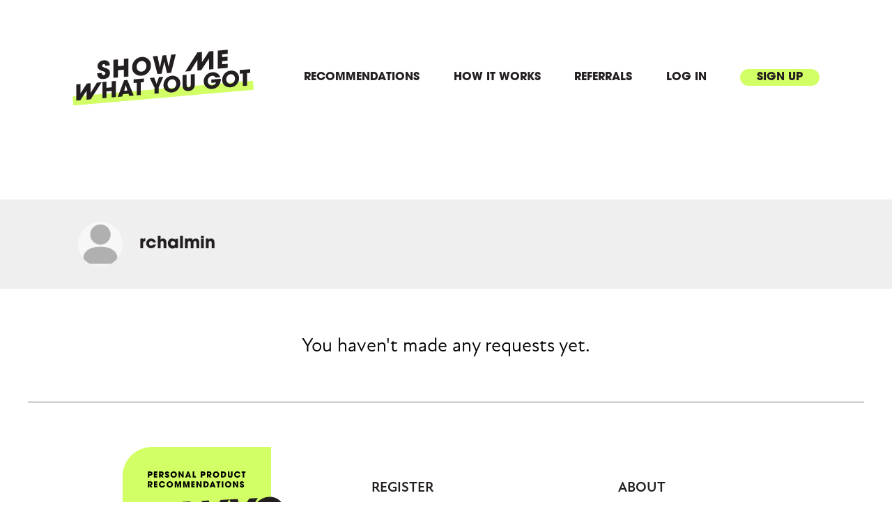

--- FILE ---
content_type: text/html; charset=UTF-8
request_url: https://showmewhatyougot.world/user/rchalmin/requests
body_size: 2994
content:
<!DOCTYPE html>
<html lang="en" dir="ltr">
  <head>
    <meta charset="utf-8" />
<link rel="canonical" href="https://showmewhatyougot.world/user/rchalmin/requests" />
<link rel="image_src" href="https://showmewhatyougot.world//themes/smwyg22/src/images/smwyg-page-meta-img.png" />
<meta name="twitter:card" content="summary_large_image" />
<meta name="twitter:title" content="My Requests | SHOW ME WHAT YOU GOT" />
<meta name="twitter:image" content="https://showmewhatyougot.world//themes/smwyg22/src/images/smwyg-page-meta-img.png" />
<script>(function(w,d,s,l,i){w[l]=w[l]||[];w[l].push({'gtm.start':
new Date().getTime(),event:'gtm.js'});var f=d.getElementsByTagName(s)[0],
j=d.createElement(s),dl=l!='dataLayer'?'&amp;l='+l:'';j.async=true;j.src=
'https://www.googletagmanager.com/gtm.js?id='+i+dl;f.parentNode.insertBefore(j,f);
})(window,document,'script','dataLayer','GTM-KPCK3BRF');
</script>
<meta name="Generator" content="Drupal 10 (https://www.drupal.org)" />
<meta name="MobileOptimized" content="width" />
<meta name="HandheldFriendly" content="true" />
<meta name="viewport" content="width=device-width, initial-scale=1.0, maximum-scale=1" />
<link rel="icon" href="/themes/smwyg22/favicon.ico" type="image/vnd.microsoft.icon" />

    <title>My Requests | SHOW ME WHAT YOU GOT</title>
    <link rel="stylesheet" media="all" href="/sites/default/files/css/css_xMY2O3kHxyRrhnan6L6Jv5_vNEB5Q8JZUt-mUJ8n_pQ.css?delta=0&amp;language=en&amp;theme=smwyg22&amp;include=eJw9y9EKgCAMQNEfEgf-0cwRlktxM1tfHxT0cuE83FjwNogo5JbaCVIfDYvHDS8nPG0NARjz8UOt0Z7ViYkSf-eZaQq89VzTKPQAmvsg7A" />
<link rel="stylesheet" media="all" href="/sites/default/files/css/css_mH4eRDmUJ7NTeN7fO1ZHyCsbNNaHTpqTfvdxjZanvB8.css?delta=1&amp;language=en&amp;theme=smwyg22&amp;include=eJw9y9EKgCAMQNEfEgf-0cwRlktxM1tfHxT0cuE83FjwNogo5JbaCVIfDYvHDS8nPG0NARjz8UOt0Z7ViYkSf-eZaQq89VzTKPQAmvsg7A" />
<link rel="stylesheet" media="all" href="//use.typekit.net/jtt5gua.css" />

    
  </head>
  <body>
        <a href="#main-content" class="visually-hidden focusable">
      Skip to main content
    </a>
    <noscript><iframe src="https://www.googletagmanager.com/ns.html?id=GTM-KPCK3BRF" height="0" width="0" style="display:none;visibility:hidden;"></iframe>
</noscript>
      <div class="dialog-off-canvas-main-canvas" data-off-canvas-main-canvas>
    <div class="layout-container">

  <header role="banner">
      <div class="region region-header">
    <div id="block-sitebranding">
  
    
        <a href="/" rel="home">
      <img src="/themes/smwyg22/logo.svg" alt="Home" fetchpriority="high" />
    </a>
      
</div>

  </div>

    
    <div class="hamburger-container">
  <button class="hamburger hamburger--vortex" id="main-hamburger" type="button" tabindex="0"
          aria-label="Menu" role="button" aria-controls="navigation" aria-expanded="true/false">
  <span class="hamburger-box">
    <span class="hamburger-inner"></span>
  </span>
  </button>
</div>
<nav role="navigation" aria-labelledby="block-smwyg22-main-menu-menu" id="block-smwyg22-main-menu" class="block block-menu navigation menu--main">
            
  <h2 class="visually-hidden" id="block-smwyg22-main-menu-menu">Main navigation</h2>
  

        
              <ul class="menu">
                    <li class="menu-item">
        <a href="/questions" data-drupal-link-system-path="questions">Recommendations</a>
              </li>
                <li class="menu-item">
        <a href="/#block-howitworksblock" data-drupal-link-system-path="&lt;front&gt;">How It Works</a>
              </li>
                <li class="menu-item">
        <a href="/referrals" data-drupal-link-system-path="node/45">Referrals</a>
              </li>
                <li class="menu-item">
        <a href="/user/login" data-drupal-link-system-path="user/login">Log in</a>
              </li>
                <li class="menu-item">
        <a href="/user/register" title="Create a new account" data-drupal-link-system-path="user/register">Sign Up</a>
              </li>
        </ul>
  


  </nav>


  </header>

    <div class="region region-highlighted">
    <div data-drupal-messages-fallback class="hidden"></div>

  </div>


  

  

  <main role="main">
    <a id="main-content" tabindex="-1"></a>
    <div class="layout-content">
      
        <div class="region region-content">
    <div id="block-userbanner">
  
    
      <div class="user-banner">
  <div class="container">
    <div class="user-info">
      <div>
        <img src="/themes/smwyg22/dist/images/profile-placeholder.png" />
      </div>
      <div>
        <h2><a href="/user/rchalmin">rchalmin</a></h2>
              </div>
    </div>
    <div class="menu-options">
      <ul>
              </ul>
    </div>
  </div>
</div>

  </div>
<div id="block-smwyg22-page-title">
  
    
      
  <h1 class="visually-hidden">My Requests</h1>


  </div>
<div id="block-smwyg22-content">
  
    
      
<div class="views-element-container"><div class="recommendation-requests my-requests view view-questions view-id-questions view-display-id-page_2 js-view-dom-id-92a4d076909e2ce1974c78f028d9c164f0568e8827560d334d09027d4b7700c9">
  
    
        <div class="view-empty">
      <p>You haven't made any requests yet.</p>
    </div>
    </div>
</div>

  </div>

  </div>

      
    </div>
  </main>

      <footer role="contentinfo">
      <a href="https://showmewhatyougot.world/" rel="home" class="smwyg-badge">
        <img
          src="/themes/smwyg22/dist/images/smwyg-badge.svg"
          alt="SMWYG: Personal Product Recommendations. Get Paid for your expertise"
        >
      </a>
        <div class="region region-footer-navigation">
    <nav role="navigation" aria-labelledby="block-footeranonymous-menu" id="block-footeranonymous">
            
  <h2 class="visually-hidden" id="block-footeranonymous-menu">Footer - Anonymous</h2>
  

        
              <ul class="menu">
                    <li class="menu-item">
        <a href="/user/register" data-drupal-link-system-path="user/register">Register</a>
              </li>
                <li class="menu-item">
        <a href="/questions" data-drupal-link-system-path="questions">Share your expertise</a>
              </li>
                <li class="menu-item">
        <a href="/referrals" data-drupal-link-system-path="node/45">Referrals</a>
              </li>
                <li class="menu-item">
        <a href="/welcome" data-drupal-link-system-path="node/25">About</a>
              </li>
                <li class="menu-item">
        <a href="/frequently-asked-questions" data-drupal-link-system-path="node/8">FAQ</a>
              </li>
                <li class="menu-item">
        <a href="/contact/feedback" data-drupal-link-system-path="contact/feedback">Feedback</a>
              </li>
        </ul>
  


  </nav>

  </div>

      
        <div class="region region-sub-footer">
    <nav role="navigation" aria-labelledby="block-subfooter-menu" id="block-subfooter">
            
  <h2 class="visually-hidden" id="block-subfooter-menu">Sub Footer</h2>
  

        
              <ul class="menu">
                    <li class="menu-item">
        <a href="/terms-service" data-drupal-link-system-path="node/42">Terms of Service</a>
              </li>
                <li class="menu-item">
        <a href="/privacy-policy" data-drupal-link-system-path="node/43">Privacy Policy</a>
              </li>
                <li class="menu-item">
        <a href="/site-credit" data-drupal-link-system-path="node/44">Site Credit</a>
              </li>
        </ul>
  


  </nav>

  </div>

    </footer>
  
</div>
  </div>

    
    <script type="application/json" data-drupal-selector="drupal-settings-json">{"path":{"baseUrl":"\/","pathPrefix":"","currentPath":"user\/rchalmin\/requests","currentPathIsAdmin":false,"isFront":false,"currentLanguage":"en"},"pluralDelimiter":"\u0003","suppressDeprecationErrors":true,"ajaxPageState":{"libraries":"eJxNjFsKgDAMwC40LOxC0rEi1T1knZv19IqC-hNIPuICHgqO84Az7kZi18laiMjpk-wxjLlRKezpzVVXWrgaUakUwaGQaUxd4OYz_IfrswU6AZqgK0o","theme":"smwyg22","theme_token":null},"ajaxTrustedUrl":[],"views":{"ajax_path":"\/views\/ajax","ajaxViews":{"views_dom_id:92a4d076909e2ce1974c78f028d9c164f0568e8827560d334d09027d4b7700c9":{"view_name":"questions","view_display_id":"page_2","view_args":"51","view_path":"\/user\/rchalmin\/requests","view_base_path":"user\/%user\/requests","view_dom_id":"92a4d076909e2ce1974c78f028d9c164f0568e8827560d334d09027d4b7700c9","pager_element":0}}},"user":{"uid":0,"permissionsHash":"bcf3c536a17431820a89a2f96811ea5fd93ed17f108d4f35574c5edbd5667171"}}</script>
<script src="/sites/default/files/js/js_QrphW6U1EanoGDygcQ5iwIlRwKyAoZg-dZ5aWm2XI3A.js?scope=footer&amp;delta=0&amp;language=en&amp;theme=smwyg22&amp;include=eJxLykmsqtRPyszXS8xKrNApzi2vTDcy0s9NzMxDcPJTEnPi88tSi4oyU1J1yjJTy4v1wSRYEwBQ5hlE"></script>
<script src="/themes/smwyg22/dist/js/main.33d173.js?v=10.5.6"></script>
<script src="/themes/smwyg22/dist/js/576.577675.js?v=10.5.6"></script>
<script src="/sites/default/files/js/js_IJLglZZChiitkvBXb-nLvsL1gsndza7bRwvGFMMjxs8.js?scope=footer&amp;delta=3&amp;language=en&amp;theme=smwyg22&amp;include=eJxLykmsqtRPyszXS8xKrNApzi2vTDcy0s9NzMxDcPJTEnPi88tSi4oyU1J1yjJTy4v1wSRYEwBQ5hlE"></script>

  </body>
</html>


--- FILE ---
content_type: text/css
request_url: https://showmewhatyougot.world/sites/default/files/css/css_mH4eRDmUJ7NTeN7fO1ZHyCsbNNaHTpqTfvdxjZanvB8.css?delta=1&language=en&theme=smwyg22&include=eJw9y9EKgCAMQNEfEgf-0cwRlktxM1tfHxT0cuE83FjwNogo5JbaCVIfDYvHDS8nPG0NARjz8UOt0Z7ViYkSf-eZaQq89VzTKPQAmvsg7A
body_size: 27259
content:
/* @license GPL-2.0-or-later https://www.drupal.org/licensing/faq */
.hamburger{background-color:transparent;border:0;color:inherit;cursor:pointer;display:inline-block;font:inherit;margin:0;overflow:visible;padding:0;text-transform:none;transition-duration:.15s;transition-property:opacity,filter;transition-timing-function:linear}.hamburger.is-active:hover,.hamburger:hover{opacity:.7}.hamburger.is-active .hamburger-inner,.hamburger.is-active .hamburger-inner:after,.hamburger.is-active .hamburger-inner:before{background-color:#4f7fff}.hamburger-box{display:inline-block;height:6vw;position:relative;width:8vw}.hamburger-inner{display:block;margin-top:-.5vw;top:50%}.hamburger-inner,.hamburger-inner:after,.hamburger-inner:before{background-color:#4f7fff;border-radius:4px;height:1vw;position:absolute;transition-duration:.15s;transition-property:transform;transition-timing-function:ease;width:8vw}.hamburger-inner:after,.hamburger-inner:before{content:"";display:block}.hamburger-inner:before{top:-2.5vw}.hamburger-inner:after{bottom:-2.5vw}.hamburger--vortex .hamburger-inner{transition-duration:.2s;transition-timing-function:cubic-bezier(.19,1,.22,1)}.hamburger--vortex .hamburger-inner:after,.hamburger--vortex .hamburger-inner:before{transition-delay:.1s;transition-duration:0s;transition-timing-function:linear}.hamburger--vortex .hamburger-inner:before{transition-property:top,opacity}.hamburger--vortex .hamburger-inner:after{transition-property:bottom,transform}.hamburger--vortex.is-active .hamburger-inner{transform:rotate(765deg);transition-timing-function:cubic-bezier(.19,1,.22,1)}.hamburger--vortex.is-active .hamburger-inner:after,.hamburger--vortex.is-active .hamburger-inner:before{transition-delay:0s}.hamburger--vortex.is-active .hamburger-inner:before{opacity:0;top:0}.hamburger--vortex.is-active .hamburger-inner:after{bottom:0;transform:rotate(90deg)}body{--spacing-padding:1rem;--spacing-margin:1rem;--spacing-radius:3rem;--transition-duration:0.5s;--spacing-multiplier:1;--container-padding-h:var(--spacing-padding);--container-padding-v:calc(var(--spacing-padding)*var(--spacing-multiplier));--layout-container-padding-h:calc(var(--container-padding-h)*var(--spacing-multiplier))}@media screen and (min-width:768px){body{--spacing-multiplier:2;--container-padding-v:calc(var(--spacing-padding)*var(--spacing-multiplier))}}@media screen and (min-width:992px){body{--spacing-multiplier:3;--container-padding-v:calc(var(--spacing-padding)*var(--spacing-multiplier))}}@media screen and (min-width:1200px){body{--spacing-multiplier:4;--container-padding-v:calc(var(--spacing-padding)*var(--spacing-multiplier))}}body{background:#fff;font-family:atten-new,sans-serif;margin:0;padding:0}h1,h2,h3,h4,h5,h6{font-family:itc-avant-garde-gothic-pro,sans-serif}.font-size-d{font-size:1.5em}@media screen and (min-width:1400px){.font-size-d{font-size:1.995em}}.font-size-xs{font-size:1.125em}@media screen and (min-width:1400px){.font-size-xs{font-size:1.496em}}.font-size-s{font-size:1.25em}@media screen and (min-width:1400px){.font-size-s{font-size:1.663em}}.font-size-l{font-size:1.75em}@media screen and (min-width:1400px){.font-size-l{font-size:2.328em}}.font-size-xl{font-size:2em}@media screen and (min-width:1400px){.font-size-xl{font-size:2.66em}}a{color:#4f7fff;font-weight:700;-webkit-text-decoration:none;text-decoration:none}@media(hover:hover){a:hover{color:#dd3df9;-webkit-text-decoration:underline;text-decoration:underline}}.screen-reader-text{left:-9999px;position:absolute;top:-9999px}.container,.layout-container{box-sizing:border-box;padding:0 env(safe-area-inset-right) 0 env(safe-area-inset-left);padding:0 var(--layout-container-padding-h);position:relative}@media screen and (min-width:1200px){.container,.layout-container{margin:0 auto;max-width:1200px}}.layout-container.user-edit-page{margin-left:auto;margin-right:auto}@media screen and (max-width:767px){.container-no-margin{margin-right:calc(var(--layout-container-padding-h)*-1)}.container-no-margin,.container-no-margin-with-shadow{margin-left:calc(var(--layout-container-padding-h)*-1)}.container-no-margin-with-shadow{margin-right:-.3rem}}.field-title-tooltip{text-align:left}.field-title-tooltip span{display:inline-block;font-family:itc-avant-garde-gothic-pro,sans-serif;font-size:1.3em;font-weight:700;margin-bottom:10px}.field-title-tooltip span.label{margin-bottom:0}.field-title-tooltip span.label:after{background-image:url(/themes/smwyg22/dist/images/icons/required.1332a2.svg);background-repeat:no-repeat;background-size:8px 8px;content:"";display:inline-block;height:8px;margin-bottom:5px;margin-left:3px;width:8px}.field-title-tooltip span.rate-tooltip-icon,.field-title-tooltip span.tooltip-icon{display:inline-block;height:20px;margin-bottom:-3px;margin-left:2px;position:relative;width:23px}@media screen and (max-width:768px){.field-title-tooltip span.rate-tooltip-icon,.field-title-tooltip span.tooltip-icon{float:right}}.field-title-tooltip span svg{display:block;height:20px;opacity:.333;width:23px}@media screen and (max-width:768px){.field-title-tooltip span svg{float:right}}.tooltip-form-item{align-items:center;background:#fff;border:1px solid #707070;border-radius:3rem;display:flex;justify-content:center;margin-bottom:1em;margin-top:1em;padding:.5em .5em .5em 1em;position:relative}.tooltip-form-item .form-item{margin:0;padding:0;width:94%}.tooltip-form-item .form-item input{border:none;padding:0}.ui-tooltip{border-radius:5px;color:#fff;padding:10px 20px;text-transform:uppercase}.ui-tooltip.ui-widget.ui-widget-content{background:#f2a20f;border:none;box-shadow:none;margin-left:35px;max-width:230px;padding:10px 15px}.ui-tooltip .ui-tooltip-content{font-size:.85em;text-transform:none}.ui-tooltip .arrow{bottom:-16px;height:16px;left:50%;overflow:hidden;position:absolute;width:70px}.ui-tooltip .arrow.top{bottom:auto;top:-16px}.ui-tooltip .arrow.top:after{bottom:-20px;top:auto}.ui-tooltip .arrow.left{left:-40px;top:56%;transform:rotate(90deg)}.ui-tooltip .arrow.right{left:auto;right:-41px;top:55%;transform:rotate(990deg)}.ui-tooltip .arrow:after{background:#f2a20f;box-shadow:none;content:"";height:25px;left:20px;position:absolute;top:-20px;transform:rotate(45deg);width:25px}.text-403{text-align:center}.text-403 p{font-size:1.7rem}header[role=banner]{align-items:center;display:flex;flex-wrap:wrap;margin-bottom:1rem}header[role=banner] .region-header{flex-basis:80%;margin-top:calc(var(--container-padding-v)/2)}header[role=banner] .hamburger-container{align-self:center;flex-grow:1;justify-content:flex-end;text-align:right}@media screen and (min-width:768px){header[role=banner]{flex-wrap:nowrap;padding:var(--container-padding-v) 0}header[role=banner] .region-header{flex-basis:25%;margin-top:0}}.menu--main{font-family:itc-avant-garde-gothic-pro,sans-serif;height:0;margin:1rem calc(var(--container-padding-h)*-1) 0;overflow:hidden;position:relative;transition:height .5s;width:100vw}.menu--main:before{background-color:#f2a20f;bottom:0;content:"";left:0;position:absolute;right:0;top:0;z-index:-1}.menu--main.is-active{height:auto}.menu--main ul{list-style:none;margin:0;padding:1.5rem 1rem}.menu--main ul li{text-align:center}.menu--main ul li+li{margin-top:.5rem}.menu--main ul a{color:#231f20;font-weight:700;-webkit-text-decoration:none;text-decoration:none;text-transform:uppercase}.menu--main ul a.is-active:not([data-drupal-link-system-path="user/register"]){color:#4f7fff}.menu--main a[data-drupal-link-system-path="user/register"],.menu--main a[data-drupal-link-system-path=user]{background-color:#d2ff65;border-radius:3rem;padding:.25rem 1.5rem}@media(hover:hover){.menu--main a[data-drupal-link-system-path="user/register"]:hover,.menu--main a[data-drupal-link-system-path=user]:hover{background-color:#4f7fff;color:#fff}}@-moz-document url-prefix(){.menu--main a[data-drupal-link-system-path="user/register"],.menu--main a[data-drupal-link-system-path=user]{padding-top:.5rem}}.menu--main li.menu-item--expanded>a{white-space:nowrap}.menu--main li.menu-item--expanded>a:after{border-bottom:.333em solid transparent;border-left:.4995em solid #231f20;border-top:.333em solid transparent;content:"";display:inline-block;height:0;margin-left:.667em;margin-right:-.333em;transition:transform .5s;vertical-align:baseline;width:0;z-index:2}.menu--main li.menu-item--expanded>.menu{background-color:#d2ff65;border-radius:1.5rem;font-size:.85em;max-height:0;overflow:hidden;padding:0 .5rem;transition:max-height .5s}.menu--main li.menu-item--expanded>.menu>li:first-child{margin-top:1rem}.menu--main li.menu-item--expanded>.menu>li:last-child{margin-bottom:1rem}.menu--main li.menu-item--expanded>.menu a[data-drupal-link-system-path=user]{background-color:transparent;background-color:initial;border-radius:0;padding:0}.menu--main li.menu-item--expanded>.menu a[data-drupal-link-system-path=user]:hover{color:#4f7fff}.menu--main li.menu-item--expanded:focus>a:after,.menu--main li.menu-item--expanded:hover>a:after{transform:rotate(90deg)}.menu--main li.menu-item--expanded:focus>.menu,.menu--main li.menu-item--expanded:hover>.menu{max-height:20em}@media screen and (min-width:768px){.hamburger{display:none}.menu--main{display:block;height:auto;margin:0 0 0 .5rem;overflow:visible}.menu--main:before{display:none}.menu--main ul{display:flex;justify-content:space-between;margin-left:1rem;padding-right:0}.menu--main ul li+li{margin-top:0}.menu--main ul a{font-size:.75em}.menu--main li{margin:0 .5rem}.menu--main li:last-child{margin-right:0}.menu--main li.menu-item--expanded{position:relative}.menu--main li.menu-item--expanded>.menu{background-color:#f2a20f;box-shadow:.08em .08em .667em -5px #231f20;flex-direction:column;font-size:.85em;margin-left:0;margin-top:.5em;max-height:none;min-width:185px;opacity:0;overflow:visible;position:absolute;right:-24px;transition:opacity .5s;z-index:50}.menu--main li.menu-item--expanded>.menu:before{border-bottom:1.0005em solid #f2a20f;border-left:.667em solid transparent;border-right:.667em solid transparent;content:"";height:0;position:absolute;right:1em;top:-.8em;width:0;z-index:2;z-index:10}.menu--main li.menu-item--expanded>.menu li{display:block;margin-bottom:.5em;text-align:left}.menu--main li.menu-item--expanded>.menu li a{display:block}.menu--main li.menu-item--expanded:hover>.menu{max-height:none;opacity:1}}@media screen and (min-width:865px){.menu--main ul a{font-size:.9em}}@media screen and (min-width:992px){.menu--main ul{margin-left:2.5rem}.menu--main ul a{font-size:1em}}@media screen and (min-width:1200px){.menu--main{max-width:75%}}@media(hover:hover){.menu--main a:hover{color:#4f7fff}}footer[role=contentinfo]{border-top:1px solid #707070;margin:max(var(--container-padding-v),var(--spacing-padding)*2) calc(var(--layout-container-padding-h)*-1) 0;padding:max(var(--container-padding-v),var(--spacing-padding)*2) var(--layout-container-padding-h) 0;text-align:center}.node--question footer[role=contentinfo]{margin-left:auto;margin-right:auto;max-width:1200px;width:auto}footer[role=contentinfo] .smwyg-badge{display:block;margin:0 auto;max-width:18rem}footer[role=contentinfo] .smwyg-badge img{display:block}footer[role=contentinfo] .smwyg-objects-hr{max-width:70%}footer[role=contentinfo] nav ul{list-style:none;margin:0;padding:0}footer[role=contentinfo] nav ul a{color:#231f20;-webkit-text-decoration:none;text-decoration:none;text-transform:uppercase}footer[role=contentinfo] nav ul a:hover{color:#4f7fff}footer[role=contentinfo] .region-footer-navigation nav{margin:calc(var(--spacing-margin)*2) 0}footer[role=contentinfo] .region-footer-navigation nav li{margin:.5em 0}footer[role=contentinfo] .region-footer-navigation nav a{font-weight:700}footer[role=contentinfo] .region-sub-footer{border-top:1px solid #707070;margin:var(--container-padding-v) calc(var(--layout-container-padding-h)*-1) 0;padding:var(--container-padding-v) var(--layout-container-padding-h) 0}footer[role=contentinfo] .region-sub-footer nav ul{display:flex;justify-content:space-around}footer[role=contentinfo] .region-sub-footer nav a{font-size:.75em}footer[role=contentinfo] .region-sub-footer #block-smwyg22-copyright{color:#707070;font-size:.75em}@media screen and (min-width:768px){footer[role=contentinfo]{align-items:center;display:flex;flex-wrap:wrap}footer[role=contentinfo] .smwyg-badge{flex-basis:23.33%;padding:0 5%}footer[role=contentinfo] .region-footer-navigation{align-items:center;display:flex;flex-basis:66.66%}footer[role=contentinfo] .region-footer-navigation nav{text-align:left;width:100%}footer[role=contentinfo] .region-footer-navigation nav ul{-moz-columns:2;column-count:2;gap:10%;margin-left:5%}footer[role=contentinfo] .region-footer-navigation nav li{margin:0 0 1em}footer[role=contentinfo] .region-sub-footer,footer[role=contentinfo] .smwyg-objects-hr{width:100%}footer[role=contentinfo] .smwyg-objects-hr{margin:var(--container-padding-v) auto 0}footer[role=contentinfo] .region-sub-footer nav{margin-bottom:2rem}footer[role=contentinfo] .region-sub-footer nav a{font-size:1em}}@media screen and (min-width:992px){footer[role=contentinfo] .region-footer-navigation nav ul{margin-left:10%}footer[role=contentinfo] .region-footer-navigation nav a{font-size:1.25em}footer[role=contentinfo] .smwyg-objects-hr{max-width:45rem}footer[role=contentinfo] .region-sub-footer a{font-size:1.25em}}@media screen and (min-width:1200px){footer[role=contentinfo] .region-sub-footer nav ul{justify-content:center}footer[role=contentinfo] .region-sub-footer nav ul li{margin:0 2.5em}}#block-sitebranding{max-width:20rem;width:100%}@media screen and (max-width:767px){#block-sitebranding{max-width:12rem}}#block-sitebranding img{width:100%}#block-smwyg22-page-title{text-align:center}#block-smwyg22-page-title h1{font-size:9vw}@media screen and (min-width:768px){#block-smwyg22-page-title h1{font-size:3em}}.node-preview #block-smwyg22-page-title{align-items:center;display:flex;justify-content:center}@media screen and (max-width:768px){.node-preview #block-smwyg22-page-title{flex-wrap:wrap}}@media screen and (min-width:768px){.node-preview #block-smwyg22-page-title{text-align:left}}.node-preview #block-smwyg22-page-title h1{flex-grow:1;margin:2rem}.node-preview #block-smwyg22-page-title .node-preview-form-select{margin-right:2rem}@media screen and (max-width:768px){.node-preview #block-smwyg22-page-title .node-preview-form-select{margin:0 2rem 2rem}}.node-preview #block-smwyg22-page-title .node-preview-form-select .form-type-select{margin-left:0}.node-preview #block-smwyg22-page-title .node-preview-container{display:none}#block-makinganaccountisquickeasyandfree h2{text-align:center}#block-makinganaccountisquickeasyandfree .field--name-body{align-items:center;display:flex;justify-content:center;margin:1rem 0}#block-makinganaccountisquickeasyandfree .smwyg-smiley{align-self:center;float:right;order:10}#block-makinganaccountisquickeasyandfree .smwyg-smiley img{display:block;margin:1rem;transform:rotate(25deg);width:2em}@media screen and (min-width:768px){#block-makinganaccountisquickeasyandfree h2{font-size:2em}#block-makinganaccountisquickeasyandfree .field--name-body{display:block;margin:4rem 0;text-align:center}#block-makinganaccountisquickeasyandfree p{font-size:1.5em;margin:0 auto;max-width:60%;text-align:center}#block-makinganaccountisquickeasyandfree .smwyg-smiley{float:right;margin-right:10%}#block-makinganaccountisquickeasyandfree .smwyg-smiley img{margin:0;width:4em}}#block-simpleaffiliateextrareferrallinkblock{margin-bottom:4rem}@media screen and (max-width:768px){#block-simpleaffiliateextrareferrallinkblock{margin-left:-1rem;margin-right:-1rem}}.simple-affiliate-extra-block{background-color:#d2ff65;border-radius:4rem;overflow:hidden}.simple-affiliate-extra-block .affiliate-link-area{border-radius:4rem;box-shadow:none;padding:2rem 0 3rem}.simple-affiliate-extra-block .affiliate-link-area h2{font-family:itc-avant-garde-gothic-pro,sans-serif;font-size:1.5em;font-weight:700;margin-top:1rem;padding-left:2rem;padding-right:2rem;text-align:left}@media screen and (max-width:767px){.simple-affiliate-extra-block .affiliate-link-area h2{text-align:center}}.simple-affiliate-extra-block .affiliate-link-area .row{padding:1rem 2rem}.simple-affiliate-extra-block .affiliate-link-area .row.referral-link{background-color:#efefef;display:flex}@media screen and (max-width:767px){.simple-affiliate-extra-block .affiliate-link-area .row.referral-link{display:block;text-align:center}}.simple-affiliate-extra-block .affiliate-link-area .row.referral-invite-form{background-color:#f6f7f5}.simple-affiliate-extra-block .affiliate-link-area .row.referral-invite-form h3{margin-right:1em;max-width:155px;width:auto}@media screen and (max-width:991px){.simple-affiliate-extra-block .affiliate-link-area .row.referral-invite-form h3{display:block;margin-right:0;max-width:100%;width:auto}}@media screen and (max-width:767px){.simple-affiliate-extra-block .affiliate-link-area .row.referral-invite-form h3{display:block;margin-right:0;text-align:center;width:100%}}.simple-affiliate-extra-block .affiliate-link-area .row h3{margin-right:3em}@media screen and (max-width:991px){.simple-affiliate-extra-block .affiliate-link-area .row h3{margin-right:1em}}.simple-affiliate-extra-block .affiliate-link-area .row>span{font-weight:700}@media screen and (max-width:767px){.simple-affiliate-extra-block .affiliate-link-area{display:block}.simple-affiliate-extra-block .affiliate-link-area>.row-elements{display:block;text-align:center;width:100%}.simple-affiliate-extra-block .affiliate-link-area>.row-elements>span{display:block;margin-bottom:1rem;text-align:left;width:100%}.simple-affiliate-extra-block .affiliate-link-area>.row-elements>button{display:inline-block}}#simple-affiliate-extra-invite-friend{display:flex;justify-content:left}#simple-affiliate-extra-invite-friend input[type=email]{border-color:#bcbcbc;border-radius:3rem;font-size:.8rem;margin:0;padding:.7rem;width:100%}#simple-affiliate-extra-invite-friend input[type=email]:focus{border-color:#dd3df9;border-width:2px;margin:-1px}@media screen and (max-width:767px){#simple-affiliate-extra-invite-friend input[type=email]{width:100%}}#simple-affiliate-extra-invite-friend .form-actions{margin-bottom:0;margin-top:0}#simple-affiliate-extra-invite-friend .invite-friend-container{display:flex;justify-content:space-around;width:85%}@media screen and (max-width:991px){#simple-affiliate-extra-invite-friend .invite-friend-container{width:100%}}@media screen and (max-width:767px){#simple-affiliate-extra-invite-friend .invite-friend-container{display:block;text-align:center}}@media screen and (max-width:991px){#simple-affiliate-extra-invite-friend .invite-friend-container input[type=submit]{width:100%}}@media screen and (max-width:767px){#simple-affiliate-extra-invite-friend .invite-friend-container input[type=submit]{width:130px}}#simple-affiliate-extra-invite-friend .form-type-email{margin-right:1em;width:70%}@media screen and (max-width:767px){#simple-affiliate-extra-invite-friend .form-type-email{width:100%}}#simple-affiliate-extra-invite-friend .button,#simple-affiliate-extra-invite-friend .links .comment-add a,#simple-affiliate-extra-invite-friend .links .comment-forbidden a,.links .comment-add #simple-affiliate-extra-invite-friend a,.links .comment-forbidden #simple-affiliate-extra-invite-friend a{border:1px solid #dd3df9;min-width:180px}#simple-affiliate-extra-invite-friend .button:hover,#simple-affiliate-extra-invite-friend .links .comment-add a:hover,#simple-affiliate-extra-invite-friend .links .comment-forbidden a:hover,.links .comment-add #simple-affiliate-extra-invite-friend a:hover,.links .comment-forbidden #simple-affiliate-extra-invite-friend a:hover{border:1px solid #4f7fff}@media screen and (max-width:768px){#simple-affiliate-extra-invite-friend .button,#simple-affiliate-extra-invite-friend .links .comment-add a,#simple-affiliate-extra-invite-friend .links .comment-forbidden a,.links .comment-add #simple-affiliate-extra-invite-friend a,.links .comment-forbidden #simple-affiliate-extra-invite-friend a{min-width:0;width:115px}}@media screen and (max-width:991px){#simple-affiliate-extra-invite-friend{display:block}}#block-signup .register,#block-smwyg22-userlogin .register{margin-top:3rem;text-align:center}.user-cashout,.view-cashouts{margin-bottom:4rem}.user-cashout .table-wrapper,.view-cashouts .table-wrapper{background-color:#d2ff65;border-radius:4rem;padding:3rem 0 1rem}@media screen and (max-width:768px){.user-cashout .table-wrapper,.view-cashouts .table-wrapper{margin-left:-1rem;margin-right:-1rem}}.user-cashout caption,.view-cashouts caption{font-family:itc-avant-garde-gothic-pro,sans-serif;font-size:1.5rem;font-weight:700;padding-left:2rem;padding-right:2rem;text-align:left}.user-cashout table,.view-cashouts table{border-spacing:0;padding:1rem 0 0;table-layout:fixed;width:100%}.user-cashout tbody,.view-cashouts tbody{background-color:#efefef}.user-cashout tbody tr,.view-cashouts tbody tr{padding:1rem}.user-cashout tbody tr:nth-child(2n),.view-cashouts tbody tr:nth-child(2n){background-color:#f6f7f5}.user-cashout tbody tr td,.view-cashouts tbody tr td{padding:1rem 2rem;text-align:left}.user-cashout tbody tr td:first-child,.view-cashouts tbody tr td:first-child{border-right:0;font-weight:700;text-align:left}.user-cashout .table-footer,.view-cashouts .table-footer{margin-top:1rem;text-align:center}.user-cashout .table-footer a,.view-cashouts .table-footer a{margin-left:2rem;margin-right:2rem}.view-cashouts .table-wrapper{background-color:#d2ff65;border-radius:4rem;overflow:hidden;padding:3rem 0 5.5rem}@media screen and (max-width:768px){.view-cashouts .table-wrapper{margin-left:-1rem;margin-right:-1rem}}.view-cashouts .views-table{border-spacing:0;margin-left:0;padding:1rem 0 0;table-layout:fixed;width:100%}.view-cashouts .views-table thead{background-color:#f1fdcb}.view-cashouts .views-table thead th{padding:1rem;white-space:normal}.view-cashouts .views-table thead th svg{fill:#bcbcbc;height:.7rem;width:1rem}.view-cashouts .views-table thead th a{align-items:center;color:#231f20;display:flex;justify-content:center;margin-bottom:0;text-align:center}.view-cashouts .views-table thead th .sort-arrows{align-items:center;display:flex;flex-direction:column;margin-left:1rem}.view-cashouts .views-table thead th.is-active .asc .up-arrow{fill:#dd3df9}.view-cashouts .views-table thead th.is-active .desc .down-arrow{fill:#4f7fff}@media screen and (max-width:991px){.view-cashouts .views-table thead th:first-child{display:none}}.view-cashouts .views-table tbody{background-color:#efefef}.view-cashouts .views-table tbody tr{padding:1rem}.view-cashouts .views-table tbody tr:nth-child(2n){background-color:#f6f7f5}.view-cashouts .views-table tbody tr td{border-right:1px solid #d5d5d4;font-size:1rem;padding:1rem;text-align:center}@media screen and (max-width:991px){.view-cashouts .views-table tbody tr td:first-child{display:none}}.view-cashouts .view-pre-footer{align-content:center;align-items:center;background-color:#f1fdcb;display:flex;font-weight:700;justify-content:space-between;padding:2rem 3rem;text-align:left;text-transform:uppercase}@media screen and (max-width:991px){.view-cashouts .view-pre-footer{display:block;text-align:center}.view-cashouts .view-pre-footer .left-section{margin-bottom:2rem}}.view-cashouts.view-display-id-attachment_1{margin-bottom:.5rem}.view-cashouts .view-footer{padding:1rem 0 0;text-align:center}.user-cashout tbody tr td:nth-child(2){text-align:center}.user-cashout.totals .table-wrapper{padding:3rem 0 6rem}@media screen and (max-width:768px){.user-cashout.totals .table-wrapper{margin-left:-1rem;margin-right:-1rem}}.user-cashout.totals tbody tr td{border-right:1px solid #d5d5d4;padding:1rem 2rem;text-align:center}.user-cashout.totals tbody tr td:first-child{text-align:left}@media screen and (max-width:991px){.user-cashout.totals tbody tr td{border:none}}.user-cashout.totals tbody tr:last-child td{background-color:#f1fdcb}.cashout-empty{font-size:1.75rem;text-align:center}.cashout-form{margin-left:auto;margin-right:auto;max-width:490px}.cashout-form h3{font-size:1.5rem;margin-bottom:3rem;text-align:center}.cashout-form .form-item-amount,.cashout-form .form-item-payment-method{align-items:center;display:flex;flex-wrap:wrap;justify-content:center;margin-bottom:2rem;padding-right:15px}.cashout-form .form-item-amount label,.cashout-form .form-item-payment-method label{text-align:right;width:50%}@media screen and (max-width:768px){.cashout-form .form-item-amount label,.cashout-form .form-item-payment-method label{margin-bottom:1rem;text-align:center;width:100%}}.cashout-form .form-item-payment-method{margin-bottom:5em}@media screen and (max-width:768px){.cashout-form .form-item-payment-method{margin-bottom:2em}}.cashout-form .markup-label,.cashout-form label{font-family:itc-avant-garde-gothic-pro,sans-serif;font-weight:700;text-transform:uppercase}.cashout-form .available-cashout{align-items:center;border-bottom:1px solid #d5d5d4;display:flex;font-family:itc-avant-garde-gothic-pro,sans-serif;margin-bottom:2.5rem;padding-bottom:2.5rem}@media screen and (max-width:768px){.cashout-form .available-cashout{display:block}}.cashout-form .available-cashout .markup-label{text-align:right;width:50%}@media screen and (max-width:768px){.cashout-form .available-cashout .markup-label{display:block;margin-bottom:1rem;max-width:100%;text-align:center;width:auto}}.cashout-form .form-item input[type=number],.cashout-form .form-item select{border:1px solid #d5d5d4;margin-left:1.5rem;width:200px}.cashout-form .form-item input[type=number]:focus,.cashout-form .form-item select:focus{margin-left:1.5rem;width:200px}@media screen and (max-width:768px){.cashout-form .form-item input[type=number]:focus,.cashout-form .form-item select:focus{margin-left:0;width:100%}.cashout-form .form-item input[type=number],.cashout-form .form-item select{margin-bottom:1rem;margin-left:0;text-align:center;width:100%}}.cashout-form .available-amount{background-color:#f1fdcb;border:1px solid #d5d5d4;border-radius:3rem;font-weight:700;margin-left:1.5rem;padding:.5em 1em;text-align:center;width:166px}@media screen and (max-width:768px){.cashout-form .available-amount{display:block;margin-bottom:1rem;margin-left:0;max-width:100%;text-align:center;width:auto}}.cashout-form .form-item--error-message{display:block;padding-right:1rem;padding-top:.5rem;text-align:right;width:100%}.cashout-form .form-item--error-message strong{color:#f25c02;font-size:.85em;font-weight:300}.cashout-form .form-item--error-message:before{display:none}@media screen and (max-width:768px){.cashout-form .form-item--error-message{padding-right:0;text-align:center}}.cashout-form .ajax-progress,.cashout-form .ajax-progress-throbber{display:none}.cashout-form .actions-container{align-items:center;display:flex;justify-content:center}.cashout-form .actions-container input{margin:1rem 2rem}@media screen and (max-width:768px){.cashout-form .actions-container{display:block;text-align:center}}.cashout-form .smwyg-logo,.cashout-minimum-not-met-form .smwyg-logo{display:block;height:70px;margin:4em auto 6em;width:70px}.cashout-form .cashout-complete,.cashout-form .confirmation-message,.cashout-minimum-not-met-form .cashout-complete,.cashout-minimum-not-met-form .confirmation-message{text-align:center}.cashout-form .cashout-complete p,.cashout-form .confirmation-message p,.cashout-minimum-not-met-form .cashout-complete p,.cashout-minimum-not-met-form .confirmation-message p{font-size:1.5rem;font-weight:700}.cashout-form .ok-btn,.cashout-minimum-not-met-form .ok-btn{display:block;margin:7em auto 2em}#cashout-form-container [data-drupal-messages]{display:none}.hero-block{margin-bottom:var(--container-padding-v);text-align:center}.hero-block .cta-button{margin:3em 0}.hero-block .hero-image{width:100%}@media screen and (min-width:480px){.hero-block .cta-button{font-size:1.25em}}@media screen and (min-width:768px){.hero-block{grid-gap:1em;align-items:center;display:grid;gap:1em;grid-template:[cta] "cta  img" 1fr [img-top] [btn] "btn  img" auto [img-bottom]/40% 1fr;justify-items:center;text-align:left}.hero-block .cta-text{font-size:1.9em;line-height:1.5}.hero-block .cta-text p{max-width:70%}.hero-block .hero-image{grid-area:img}.hero-block .cta-button{font-size:1em;margin:0 0 2em}}@media screen and (min-width:992px){.hero-block .cta-button{font-size:1.5em}}.cta-block{background-color:#d2ff65;font-size:1.25em;margin:var(--container-padding-v) calc(var(--layout-container-padding-h)*-1);padding:max(2em,var(--container-padding-v)) 0;text-align:center}@media screen and (min-width:1200px){.cta-block{box-sizing:border-box;margin-left:calc(-50vw + 600px - var(--layout-container-padding-h));margin-right:calc(-50vw + 600px - var(--layout-container-padding-h));width:100vw}}.cta-block .column{margin-bottom:3em}.cta-block .icon-image{max-height:5rem}@media screen and (min-width:480px){.cta-block{font-size:1.33em}}@media screen and (min-width:768px){.cta-block .columns{grid-gap:1rem;display:grid;gap:1rem;grid-auto-columns:1fr;grid-auto-flow:column}.cta-block .column{margin-bottom:1em}}@media screen and (min-width:992px){.cta-block{font-size:1.5em}}#block-howitworksblock{font-size:1.25em;padding-top:2em}#block-howitworksblock h2{text-align:center}@media screen and (min-width:992px){#block-howitworksblock{font-size:1.5em}#block-howitworksblock h2{font-size:1.7em;margin-bottom:1.5rem;margin-top:1rem}}.how-it-works-block .steps{counter-reset:item;list-style:none;margin:0;padding:0}.how-it-works-block .steps li{align-items:flex-end;counter-increment:item;display:flex;flex-wrap:wrap;justify-content:space-between;margin:2em 0}.how-it-works-block .steps li:before{background:#d2ff65;border:1px solid #231f20;border-radius:100%;content:counter(item);display:block;font-family:itc-avant-garde-gothic-pro,sans-serif;font-size:1.33em;font-weight:700;line-height:2em;text-align:center;width:2em}@-moz-document url-prefix(){.how-it-works-block .steps li:before{line-height:1.75em;padding-top:.25em}}.how-it-works-block .steps .step-image{width:calc(100% - 3em)}.how-it-works-block .steps .step-5 .step-image{width:calc(100% - 3.75em)}.how-it-works-block .end-box{background-color:#efefef;border-radius:3rem;box-shadow:.66rem .66rem 0 #f2a20f;margin:2em auto -11em;max-width:22em;padding:1rem 3rem;position:relative;z-index:10}.how-it-works-block .cta-section{background-color:#d2ff65;margin:var(--container-padding-v) calc(var(--layout-container-padding-h)*-1)}@media screen and (min-width:1200px){.how-it-works-block .cta-section{box-sizing:border-box;margin-left:calc(-50vw + 600px - var(--layout-container-padding-h));margin-right:calc(-50vw + 600px - var(--layout-container-padding-h));width:100vw}}.how-it-works-block .cta-section>.container{padding:12em max(2em,var(--container-padding-v)) 2em}.how-it-works-block .cta-buttons{list-style:none;margin:0;padding:0;text-align:center}.how-it-works-block .cta-buttons .button--small,.how-it-works-block .cta-buttons .links .comment-forbidden a,.links .comment-forbidden .how-it-works-block .cta-buttons a{font-size:.75em}@media screen and (min-width:768px){.how-it-works-block .steps li{align-items:center;flex-wrap:nowrap;gap:2em;margin-bottom:4em}.how-it-works-block .steps li:before{display:none}.how-it-works-block .steps li .step-image{display:block;flex-basis:60%;max-width:60%;order:2}.how-it-works-block .steps li .step-description{box-sizing:border-box;flex-basis:40%;order:0;padding-left:4em}.how-it-works-block .steps li .step-description:before{background:#d2ff65;border:1px solid #231f20;border-radius:100%;content:counter(item);display:block;float:left;font-family:itc-avant-garde-gothic-pro,sans-serif;font-size:1.33em;font-weight:700;line-height:2em;margin-left:-3em;margin-top:1em;text-align:center;width:2em}@-moz-document url-prefix(){.how-it-works-block .steps li .step-description:before{line-height:1.75em;padding-top:.25em}}.how-it-works-block .steps li:nth-child(2n) .step-image{order:0}.how-it-works-block .steps li:nth-child(2n) .step-description{order:2}.how-it-works-block .steps li.step-5 .step-image{width:60%}.how-it-works-block .end-box{margin-bottom:-6.5em}.how-it-works-block .cta-section>.container{align-items:center;display:flex;gap:2em;justify-content:space-between;padding-top:8em}.how-it-works-block .cta-section>.container:before{align-self:stretch;background-image:url(/themes/smwyg22/dist/images/bowls.e73334.svg);background-position:50%;background-repeat:no-repeat;background-size:contain;content:"";display:block;width:25%}.how-it-works-block .cta-section>.container .cta-text{flex-grow:1}.how-it-works-block .cta-heading{font-size:2em;margin-top:0}.how-it-works-block .cta-buttons{display:flex;justify-content:space-around}}.make-a-request-block{background-color:#efefef;margin:var(--container-padding-v) calc(var(--layout-container-padding-h)*-1);padding:1.5em 0;text-align:center}@media screen and (min-width:1200px){.make-a-request-block{box-sizing:border-box;margin-left:calc(-50vw + 600px - var(--layout-container-padding-h));margin-right:calc(-50vw + 600px - var(--layout-container-padding-h));width:100vw}}@media screen and (min-width:768px){.make-a-request-block{padding:max(2em,var(--container-padding-v)) 0}.make-a-request-block>.container{align-items:center;display:flex;justify-content:space-evenly}}@media screen and (max-width:767px){.make-a-request-block h3{font-size:1em;margin:0 0 .5rem}.make-a-request-block .make-a-request-button{margin:0;padding:.7em 2em}}#block-userbanner h1{font-size:3em;text-align:center}.user-banner{background-color:#efefef;margin:var(--container-padding-v) calc(var(--layout-container-padding-h)*-1)}@media screen and (min-width:1200px){.user-banner{box-sizing:border-box;margin-left:calc(-50vw + 600px - var(--layout-container-padding-h));margin-right:calc(-50vw + 600px - var(--layout-container-padding-h));width:100vw}}.user-banner a{color:#231f20;-webkit-text-decoration:none;text-decoration:none}@media screen and (max-width:767px){.user-banner>.container{display:flex;flex-direction:column;padding:1rem 0}.user-banner>.container>div{align-self:center;flex-basis:100%;padding:1rem 0}}@media screen and (min-width:768px){.user-banner>.container{display:flex;justify-content:space-between}.user-banner>.container>div{align-self:center;padding:2rem 0}}@media screen and (max-width:768px){.user-banner{margin-bottom:3rem}}.user-banner .user-info{grid-column-gap:1rem;display:grid;grid-template-columns:80px auto;grid-template-rows:1fr}.user-banner .user-info a{-webkit-text-decoration:underline;text-decoration:underline;text-transform:uppercase}.user-banner .user-info a:hover{color:#4f7fff}.user-banner .user-info h2 a{-webkit-text-decoration:none;text-decoration:none;text-transform:inherit}.user-banner .user-info>div{align-self:center}.user-banner .user-info>div:first-child{background-color:#707070;border-radius:50%;grid-area:1/1/2/2;height:4em;margin:0 auto;max-height:4em;max-width:4em;overflow:hidden;width:4em}.user-banner .user-info>div:first-child img{aspect-ratio:1;display:block;height:100%;-o-object-fit:cover;object-fit:cover;width:100%}.user-banner .user-info>div:nth-child(2){grid-area:1/2/2/3}.user-banner .user-info>div:nth-child(2)>h2{margin:0}.user-banner .menu-options ul{display:flex;flex-wrap:wrap;justify-content:center;list-style:none;margin:0;padding:0}.user-banner .menu-options ul>li{margin:1rem 1rem 0;width:45%}@media screen and (max-width:767px){.user-banner .menu-options ul>li{display:inline-block;padding:.5rem;width:100%}}.user-banner .menu-options ul>li a{background-color:#fff;border-radius:3rem;display:block;padding:.5rem 1rem;text-align:center;text-transform:uppercase}.user-banner .menu-options ul>li a.active-page,.user-banner .menu-options ul>li a:hover{background-color:#4f7fff;color:#fff}[data-drupal-messages]{margin-bottom:4em}.messages{word-wrap:break-word;background:no-repeat 1em 1.6em;border-radius:3rem;margin-top:1rem;padding:1.5rem 2rem 1rem 2.5rem}[dir=rtl] .messages{background-position:right 1em top 1.6em;padding-left:1rem;padding-right:2.5rem;text-align:right}.messages+.messages{margin-top:2rem}.messages__list{list-style:none;margin:0;padding:0}.messages__item+.messages__item{border-top:2px solid #231f20;margin-top:2rem;padding-top:2rem}.messages--status{background-color:#d2ff65;background-image:url(/themes/smwyg22/dist/images/icons/check.a8a0a8.svg);box-shadow:.66rem .66rem 0 #7eb200;color:#324700}[dir=rtl] .messages--status{box-shadow:-.66rem .66rem 0 #7eb200;margin-left:0}.messages--status .messages__item+.messages__item{border-color:#7eb200}.messages--warning{background-blend-mode:multiply;background-color:#f2a20f;background-image:url(/themes/smwyg22/dist/images/icons/warning.f83839.svg);box-shadow:.66rem .66rem 0 #c3820b;color:#312103}[dir=rtl] .messages--warning{box-shadow:-.66rem .66rem 0 #c3820b}.messages--warning .messages__item+.messages__item{border-color:#c3820b}.messages--error{background-blend-mode:multiply;background-color:#f5bfb7;background-image:url(/themes/smwyg22/dist/images/icons/error.25cf14.svg);box-shadow:.66rem .66rem 0 #f25c02;color:#c24a02}[dir=rtl] .messages--error{box-shadow:-.66rem .66rem 0 #f25c02}.messages--error p.error{color:#c24a02}.messages--error .messages__item+.messages__item{border-color:#f25c02}div.tabs{margin:1rem 0}ul.tabs{list-style:none;margin:0 0 0 3rem;padding:0}.tabs>li{display:inline-block;margin-right:.33rem}[dir=rtl] .tabs>li{margin-left:.33rem;margin-right:0}.tabs a{border-radius:.5em .5em 0 0;display:block;padding:.25rem 1rem;-webkit-text-decoration:none;text-decoration:none}.tabs a.is-active{background-color:#efefef}.tabs a:focus,.tabs a:hover{background-color:#4f7fff;color:#fff}@media screen and (min-width:768px){.tabs{text-align:center}}.links .comment-forbidden a:first-child{margin-right:1em}form .field-multiple-table{margin:0}form .field-multiple-table .field-multiple-drag{padding-right:0;width:30px}form .field-multiple-table .field-multiple-drag .tabledrag-handle{background:none;margin:0;padding:0 .5em 0 0}.field--name-field-amazon-product-url form .field-multiple-table .field-multiple-drag .tabledrag-handle{padding:0}form .tabledrag-toggle-weight{-webkit-appearance:none;-moz-appearance:none;appearance:none;background-color:#4f7fff;border:none;border-radius:3rem;color:#fff;font-family:itc-avant-garde-gothic-pro,sans-serif;font-size:.667em;font-synthesis:none;font-weight:700;letter-spacing:.09em;padding:.667em 1.5em;text-align:center;-webkit-text-decoration:none;text-decoration:none;text-transform:uppercase}form .tabledrag-toggle-weight:hover{background-color:#f2a20f}form input.field-add-more-submit{background-color:#4f7fff;border:none;margin:.5em 0 0}[dir=rtl] form .field-multiple-table .field-multiple-drag{padding-left:0}[dir=rtl] form .field-multiple-table .field-multiple-drag .tabledrag-handle{padding-left:.5em;padding-right:0}.form-item{margin-bottom:1em;margin-top:1em;position:relative}.form-item input,.form-item select,.form-item textarea{background-color:#fff;border:1px solid #707070;border-radius:3rem;box-sizing:border-box;margin:0;max-width:100%;outline:none;padding:.5em 1em}.form-item input::-moz-placeholder,.form-item select::-moz-placeholder,.form-item textarea::-moz-placeholder{color:#707070}.form-item input::placeholder,.form-item select::placeholder,.form-item textarea::placeholder{color:#707070}.form-item input:hover,.form-item select:hover,.form-item textarea:hover{border-color:#4f7fff;outline:none}.form-item input:focus,.form-item select:focus,.form-item textarea:focus{border-color:#4f7fff;border-width:2px;margin:-1px}.form-item input.error,.form-item select.error,.form-item textarea.error{border-color:#f25c02}.form-item input[type=file]{color:#707070}.form-item input[type=file]::file-selector-button{background-color:#dd3df9;border:none;border-radius:3rem;color:#fff;cursor:pointer;font-weight:700;margin-right:1em;padding:.5em 1em}.form-item input[type=file]::file-selector-button:hover{background-color:#4f7fff}.form-item .description{background-color:#fff;border:1px solid #efefef;border-radius:1rem;box-shadow:.1em .1em 1em -5px #231f20;font-size:.85em;left:1em;opacity:0;padding:1rem;pointer-events:none;position:absolute;top:calc(100% + .25em);transition:opacity .5s;z-index:10}.form-item .description:before{border-bottom:1.125em solid #fff;top:-.75em}.form-item .description:after,.form-item .description:before{border-left:.75em solid transparent;border-right:.75em solid transparent;content:"";height:0;left:.75em;position:absolute;width:0;z-index:2}.form-item .description:after{border-bottom:1.125em solid #efefef;top:calc(-1px - .75em);z-index:-1}.form-item:focus>.description,.form-item:hover>.description{opacity:1}.form-actions{margin-bottom:1em;margin-top:1em}tr.even .form-item,tr.odd .form-item{margin-bottom:0;margin-top:0}.form-composite>.fieldset-wrapper>.description{font-size:.85em}.form-composite>legend,.label{display:inline;font-size:inherit;font-weight:700;margin:0;padding:0}.label.option{display:inline;font-weight:400}.form-checkboxes .form-item,.form-radios .form-item{margin-bottom:.5em;margin-top:.5em}@media screen and (min-width:480px){.form-radios{display:flex;flex-wrap:wrap;gap:0 1.5em}}.form-type-checkbox,.form-type-radio{grid-gap:.25em .75em;display:grid;gap:.25em .75em;grid-template-columns:1.33em auto}.form-type-checkbox input,.form-type-radio input{align-content:center;-webkit-appearance:none;-moz-appearance:none;appearance:none;background-color:#fff;color:currentColor;display:grid;font:inherit;height:1.33em;justify-content:center;margin:0;outline:none;padding:0;place-content:center;transform:translateY(-.075em);width:1.33em}.form-type-checkbox input:before,.form-type-radio input:before{background-color:CanvasText;box-shadow:inset 1em 1em #4f7fff;content:"";height:.65em;transform:scale(0);transition:transform .12s ease-in-out;width:.65em}.form-type-checkbox input:checked:before,.form-type-radio input:checked:before{transform:scale(1)}.form-type-checkbox input:hover,.form-type-radio input:hover{border-color:#4f7fff}.form-type-checkbox input:focus,.form-type-radio input:focus{border-color:#4f7fff;outline:1px solid #4f7fff;outline-offset:0}.form-type-checkbox input:disabled,.form-type-radio input:disabled{color:#707070;cursor:not-allowed}.form-type-checkbox input:disabled+label,.form-type-radio input:disabled+label{color:#707070}.form-type-checkbox input[type=checkbox],.form-type-radio input[type=checkbox]{border-radius:.25em!important}.form-type-checkbox input[type=checkbox]:before,.form-type-radio input[type=checkbox]:before{clip-path:polygon(14% 44%,0 65%,50% 100%,100% 16%,80% 0,43% 62%);transform-origin:bottom left}.form-type-checkbox input[type=radio],.form-type-radio input[type=radio]{border-radius:100%!important}.form-type-checkbox input[type=radio]:before,.form-type-radio input[type=radio]:before{border-radius:100%}.form-type-checkbox .description,.form-type-radio .description{grid-column:2;margin-left:0}.marker{color:#f25c02}.form-required:after{background-image:url(/themes/smwyg22/dist/images/icons/required.1332a2.svg);background-repeat:no-repeat;background-size:6px 6px;content:"";display:inline-block;height:6px;margin:0 .3em;vertical-align:super;width:6px}abbr.ajax-changed,abbr.tabledrag-changed{border-bottom:none}.form-item--error-message:before{background:url(/themes/smwyg22/dist/images/icons/error.25cf14.svg) no-repeat;background-size:contain;content:"";display:inline-block;height:14px;vertical-align:sub;width:14px}.field--widget-markup{padding-left:2.25em}.field--widget-markup h2,.field--widget-markup h3,.field--widget-markup h4{margin-bottom:0}.field--widget-markup:before{background-color:#4f7fff;content:"";display:block;float:left;height:1.75em;margin-left:-2.33em;-webkit-mask:url(/themes/smwyg22/dist/images/star.b5ecce.svg) no-repeat;mask:url(/themes/smwyg22/dist/images/star.b5ecce.svg) no-repeat;-webkit-mask-size:contain;mask-size:contain;width:1.75em}@-moz-document url-prefix(){.field--widget-markup:before{margin-top:-.33em}}.field__label{font-weight:700}.field--label-inline .field__label{float:left;padding-right:.5em}.field--label-inline .field__label:after{content:":"}.field--label-inline .field__items{float:left;padding-right:.5em}.field--label-inline>.field__item{padding-right:.5em}[dir=rtl] .field--label-inline .field__items,[dir=rtl] .field--label-inline .field__label{padding-left:.5em;padding-right:0}.field--name-field-product-category a,.field--name-field-tags a,.request-category a,.request-category-mobile a,.tags a{pointer-events:none!important}.button,.image-button,.links .comment-add a,.links .comment-forbidden a,.node--type-question .request .links .comment-forbidden a{margin-left:1em;margin-right:1em}.button:first-child,.image-button:first-child,.links .comment-add a:first-child,.links .comment-forbidden a:first-child,.node--type-question .request .links .comment-forbidden a:first-child{margin-left:0;margin-right:0}.button,.links .comment-add a,.links .comment-forbidden a,.node--type-question .request .links .comment-forbidden a{-webkit-appearance:none;-moz-appearance:none;appearance:none;background-color:#f2a20f;border:none;border-radius:3rem;color:#fff;cursor:pointer;display:inline-block;font-family:itc-avant-garde-gothic-pro,sans-serif;font-synthesis:none;font-weight:700;letter-spacing:.09em;margin:1em;padding:1em 3em;text-align:center;-webkit-text-decoration:none;text-decoration:none;text-transform:uppercase}.button:hover,.links .comment-add a:hover,.links .comment-forbidden a:hover,.node--type-question .request .links .comment-forbidden a:hover{background-color:#4f7fff;color:#fff;-webkit-text-decoration:none;text-decoration:none}.button--primary,.links .comment-add a,.links .comment-forbidden a{background-color:#dd3df9}.button--primary:hover,.links .comment-add a:hover,.links .comment-forbidden a:hover{background-color:#4f7fff}.button--secondary,.node--type-question .request .links .comment-forbidden a{background-color:#d2ff65;color:#231f20}.button--secondary:hover,.node--type-question .request .links .comment-forbidden a:hover{background-color:#4f7fff}.button--tertiary{background-color:#f2a20f}.button--small,.links .comment-forbidden a,.node--type-question .request .links .comment-forbidden a{font-size:.85em;padding:.5em 1.5em}@-moz-document url-prefix(){.button--small,.links .comment-forbidden a,.node--type-question .request .links .comment-forbidden a{padding-top:.8em}}.button--medium{font-size:1em;padding:1em 3em}.button--large{font-size:1.5em}.pager-wrapper{background-color:#d2ff65;border-bottom-left-radius:5rem;border-bottom-right-radius:5rem;padding:2rem 0}.pager__items{clear:both;display:flex;justify-content:center;padding-left:0;text-align:center}.pager__item{display:block}.pager__item a{background-color:#efefef;border-bottom:2px solid #dd3df9;border-top:2px solid #dd3df9;color:#231f20;padding:.25em .667em}.pager__item:nth-child(2n) a{background-color:#f6f7f5}.pager__item.is-active a{color:#4f7fff}.pager__item--first.pager__item a,.pager__item--last.pager__item a{background-color:#bcbcbc}.pager__item--next.pager__item a,.pager__item--previous.pager__item a{background-color:#707070;color:#fff}.pager__item a:hover,.pager__item--first.pager__item a:hover,.pager__item--last.pager__item a:hover,.pager__item--next.pager__item a:hover,.pager__item--previous.pager__item a:hover,.pager__item:nth-child(2n) a:hover{background-color:#4f7fff;color:#fff!important;-webkit-text-decoration:none;text-decoration:none}.pager__item:first-child a{border-left:2px solid #dd3df9;border-radius:3rem 0 0 3rem;padding-left:1em}.pager__item:last-child a{border-radius:0 3rem 3rem 0;border-right:2px solid #dd3df9;padding-right:1em}.views-slideshow-controls-bottom .views-slideshow-pager-bullets{padding-left:0}.views-slideshow-controls-bottom .views_slideshow_controls_text_next,.views-slideshow-controls-bottom .views_slideshow_controls_text_previous{bottom:0;display:block;height:45px;margin-bottom:auto;margin-top:auto;position:absolute;top:0;width:30px;z-index:10}.views-slideshow-controls-bottom .views_slideshow_controls_text_next svg,.views-slideshow-controls-bottom .views_slideshow_controls_text_previous svg{width:100%}.views-slideshow-controls-bottom .views_slideshow_controls_text_previous{left:20px}.views-slideshow-controls-bottom .views_slideshow_controls_text_next{right:20px}.slick{margin-top:1rem;overflow:hidden}.slick .slick-arrow{height:45px;opacity:0;width:30px}.slick .slick-arrow:before{display:none}@media screen and (max-width:768px){.slick .slick-arrow{display:none}}.slick .slick-prev{background:url(/themes/smwyg22/dist/images/left_slide_arrow.4ba4fe.svg) no-repeat;background-position:50%;background-size:100% 100%;left:5px}.slick .slick-next{background:url(/themes/smwyg22/dist/images/right_slide_arrow.1374c8.svg) no-repeat;background-position:50%;background-size:100% 100%;right:5px}.slick:hover .slick-arrow{opacity:1}.slick .slick-dots li{margin:0}.slick .slick-dots li button:before{background:none;color:#efefef;opacity:1}.slick .slick-dots li.slick-active button:before{color:#4f7fff}.views-exposed-form .form-type-select{align-items:center;display:grid;grid-template-areas:"select"}.views-exposed-form .form-type-select .form-select{-webkit-appearance:none;-moz-appearance:none;appearance:none;background-color:#f2a20f;border-color:#f2a20f;box-sizing:border-box;color:#fff;font-family:atten-new,sans-serif;font-weight:700;grid-area:select;height:100%;padding:.7em 3.25em .7em 2em}.views-exposed-form .form-type-select:after{background-color:#fff;box-sizing:border-box;clip-path:polygon(100% 0,0 0,50% 100%);content:"";display:block;grid-area:select;height:.8em;justify-self:end;margin-right:1.25em;width:.8em}.views-exposed-form .form-type-entity-autocomplete,.views-exposed-form .form-type-textfield{border:2px solid #f2a20f;border-radius:3rem}.views-exposed-form .form-type-entity-autocomplete input,.views-exposed-form .form-type-textfield input{-webkit-appearance:none;-moz-appearance:none;appearance:none;border:none}.views-exposed-form .form-type-entity-autocomplete input::-moz-placeholder,.views-exposed-form .form-type-textfield input::-moz-placeholder{text-transform:uppercase}.views-exposed-form .form-type-entity-autocomplete input::placeholder,.views-exposed-form .form-type-textfield input::placeholder{text-transform:uppercase}.views-exposed-form .form-type-entity-autocomplete:hover,.views-exposed-form .form-type-textfield:hover{border-color:#4f7fff}.views-exposed-form .form-type-entity-autocomplete:focus-within,.views-exposed-form .form-type-textfield:focus-within{border-color:#4f7fff;border-width:2px}.views-exposed-form .form-type-entity-autocomplete:focus-within input,.views-exposed-form .form-type-textfield:focus-within input{margin:0}.views-exposed-form .form-type-textfield.form-item-combine{display:flex}.views-exposed-form .form-type-textfield.form-item-combine input{font-family:atten-new,sans-serif;font-weight:700;padding:.5em 2.2em}.views-exposed-form .form-type-textfield.form-item-combine input::-webkit-input-placeholder{color:#f2a20f}.views-exposed-form .form-type-textfield.form-item-combine input:-moz-placeholder{color:#f2a20f}.views-exposed-form .form-type-textfield.form-item-combine input:-ms-input-placeholder{color:#f2a20f}.views-exposed-form .form-type-textfield.form-item-combine svg{color:#f2a20f;height:20px;left:5px;position:absolute;top:50%;transform:translateY(-50%);width:20px}.views-exposed-form .form-type-textfield.form-item-combine:hover:before{filter:saturate(0) brightness(0) invert(65.4901960784%) opacity(1);filter:url('data:image/svg+xml;utf8,    <svg xmlns="http://www.w3.org/2000/svg">      <filter id="recolor" color-interpolation-filters="sRGB">        <feColorMatrix type="matrix" values="          0 0 0 0 0.3098039216          0 0 0 0 0.4980392157          0 0 0 0 1          0 0 0 1 0        "/>      </filter>    </svg>    #recolor')}.views-exposed-form .form-type-textfield.form-item-combine:focus-within:before{filter:saturate(0) brightness(0) invert(60.7843137255%) opacity(1);filter:url('data:image/svg+xml;utf8,    <svg xmlns="http://www.w3.org/2000/svg">      <filter id="recolor" color-interpolation-filters="sRGB">        <feColorMatrix type="matrix" values="          0 0 0 0 0.8666666667          0 0 0 0 0.2392156863          0 0 0 0 0.9764705882          0 0 0 1 0        "/>      </filter>    </svg>    #recolor')}.views-exposed-form .form-type-entity-autocomplete input{background-position:right .5em center;font-weight:700;padding-right:2.25em}.views-exposed-form .form-type-entity-autocomplete input::-webkit-input-placeholder{color:#f2a20f}.views-exposed-form .form-type-entity-autocomplete input:-moz-placeholder{color:#f2a20f}.views-exposed-form .form-type-entity-autocomplete input:-ms-input-placeholder{color:#f2a20f}@media screen and (max-width:767px){.views-exposed-form .form-type-entity-autocomplete input{width:100%}}.view-empty{font-size:1.75rem;text-align:center}.flag-thumbs-down a,.flag-thumbs-down.disabled-flag,.flag-thumbs-up a,.flag-thumbs-up.disabled-flag{background-color:#efefef;border-radius:.375rem;padding:.4em .6em}.flag-thumbs-down a,.flag-thumbs-up a{color:#f2a20f}.flag-thumbs-down a:hover svg,.flag-thumbs-up a:hover svg{color:#4f7fff}.flag-thumbs-down svg,.flag-thumbs-up svg{fill:currentColor;color:#707070;height:1rem;width:1rem}.flag-thumbs-down.action-unflag svg,.flag-thumbs-up.action-unflag svg{fill:currentColor;color:#f2a20f}.flag-thumbs-down.disabled-flag,.flag-thumbs-up.disabled-flag{background-color:transparent;border:1px solid #d5d5d4}.flag-thumbs-down.disabled-flag svg,.flag-thumbs-up.disabled-flag svg{fill:currentColor;color:#d5d5d4}.flag-thumbs-down svg{margin-bottom:-3px;transform:rotate(180deg)}.flag .count-value{color:#231f20;display:inline-block;font-weight:700;height:1rem;margin-left:.5rem}.flag .count-value:empty{margin-left:0}.field--name-user-picture:not(.form-wrapper){border-radius:50%;margin:0 auto;max-height:4em;max-width:4em;overflow:hidden}.field--name-user-picture:not(.form-wrapper) a,.field--name-user-picture:not(.form-wrapper) img{display:block}.field--name-user-picture:not(.form-wrapper) img{aspect-ratio:1;height:100%;-o-object-fit:cover;object-fit:cover;width:100%}.user-form,.user-login-form,.user-pass,.user-pass-reset{background-color:#d2ff65;border-radius:3rem;box-shadow:.66rem .66rem 0 #f2a20f;padding:1rem 2rem}.user-form .form-title,.user-login-form .form-title,.user-pass .form-title,.user-pass-reset .form-title{text-align:center}.user-form .password-reset,.user-login-form .password-reset,.user-pass .password-reset,.user-pass-reset .password-reset{display:block;font-size:.85em;font-style:italic;margin-bottom:1rem;text-align:center;-webkit-text-decoration:none;text-decoration:none}.user-form label[for=edit-mail],.user-form label[for=edit-name],.user-form label[for=edit-pass],.user-login-form label[for=edit-mail],.user-login-form label[for=edit-name],.user-login-form label[for=edit-pass],.user-pass label[for=edit-mail],.user-pass label[for=edit-name],.user-pass label[for=edit-pass],.user-pass-reset label[for=edit-mail],.user-pass-reset label[for=edit-name],.user-pass-reset label[for=edit-pass]{left:-9999px;position:absolute;top:-9999px}.user-form label[for=edit-mail]+input,.user-form label[for=edit-name]+input,.user-form label[for=edit-pass]+input,.user-login-form label[for=edit-mail]+input,.user-login-form label[for=edit-name]+input,.user-login-form label[for=edit-pass]+input,.user-pass label[for=edit-mail]+input,.user-pass label[for=edit-name]+input,.user-pass label[for=edit-pass]+input,.user-pass-reset label[for=edit-mail]+input,.user-pass-reset label[for=edit-name]+input,.user-pass-reset label[for=edit-pass]+input{width:100%}.user-form .form-actions,.user-login-form .form-actions,.user-pass .form-actions,.user-pass-reset .form-actions{text-align:center}.user-form .form-submit,.user-login-form .form-submit,.user-pass .form-submit,.user-pass-reset .form-submit{background-color:#dd3df9}.user-form .form-submit:hover,.user-login-form .form-submit:hover,.user-pass .form-submit:hover,.user-pass-reset .form-submit:hover{background-color:#4f7fff}@media screen and (min-width:768px){.user-form,.user-login-form,.user-pass,.user-pass-reset{box-sizing:border-box;margin:0 auto;max-width:75%;padding-left:max(var(--layout-container-padding-h),var(--spacing-padding)*2);padding-right:max(var(--layout-container-padding-h),var(--spacing-padding)*2)}}@media screen and (min-width:992px){.user-form,.user-login-form,.user-pass,.user-pass-reset{max-width:66%}}@media screen and (min-width:1200px){.user-form,.user-login-form,.user-pass,.user-pass-reset{max-width:50%}}.user-pass-reset .user-pass-reset-container{font-size:1.2em;margin-left:auto;margin-right:auto;max-width:290px;text-align:center}.user-pass-reset .user-pass-reset-container p{font-style:italic}.user-pass-reset .user-pass-reset-container p b{font-style:normal}.user-register-form-login{display:block;margin:4rem 0 1rem;text-align:center}body.new-password-mode .ui-widget-overlay{pointer-events:none}#password-update-form-container,.smwyg-user-account-email-settings-form,.smwyg-user-account-notification-settings{font-family:atten-new,sans-serif}#password-update-form-container .messages,.smwyg-user-account-email-settings-form .messages,.smwyg-user-account-notification-settings .messages{margin-left:auto;margin-right:auto;width:85%}@media screen and (max-width:991px){#password-update-form-container .messages,.smwyg-user-account-email-settings-form .messages,.smwyg-user-account-notification-settings .messages{width:65%}}#password-update-form-container .form-item--error-message,.smwyg-user-account-email-settings-form .form-item--error-message,.smwyg-user-account-notification-settings .form-item--error-message{margin-left:auto;margin-right:auto;margin-top:10px;text-align:right;width:550px}@media screen and (max-width:768px){#password-update-form-container .form-item--error-message,.smwyg-user-account-email-settings-form .form-item--error-message,.smwyg-user-account-notification-settings .form-item--error-message{width:100%}}#password-update-form-container .header-text,#password-update-form-container h2,.smwyg-user-account-email-settings-form .header-text,.smwyg-user-account-email-settings-form h2,.smwyg-user-account-notification-settings .header-text,.smwyg-user-account-notification-settings h2{text-align:center}#password-update-form-container .header-text,.smwyg-user-account-email-settings-form .header-text,.smwyg-user-account-notification-settings .header-text{margin-bottom:2em}#password-update-form-container .form-type-email,#password-update-form-container .form-type-password,.smwyg-user-account-email-settings-form .form-type-email,.smwyg-user-account-email-settings-form .form-type-password,.smwyg-user-account-notification-settings .form-type-email,.smwyg-user-account-notification-settings .form-type-password{align-items:center;display:flex;flex-wrap:wrap;justify-content:right;margin-left:auto;margin-right:auto;width:550px}@media screen and (max-width:768px){#password-update-form-container .form-type-email,#password-update-form-container .form-type-password,.smwyg-user-account-email-settings-form .form-type-email,.smwyg-user-account-email-settings-form .form-type-password,.smwyg-user-account-notification-settings .form-type-email,.smwyg-user-account-notification-settings .form-type-password{display:block;margin-bottom:1.5em;width:100%}}#password-update-form-container .form-type-email label,#password-update-form-container .form-type-password label,.smwyg-user-account-email-settings-form .form-type-email label,.smwyg-user-account-email-settings-form .form-type-password label,.smwyg-user-account-notification-settings .form-type-email label,.smwyg-user-account-notification-settings .form-type-password label{display:block;font-family:itc-avant-garde-gothic-pro,sans-serif;font-size:1em;font-weight:700;text-transform:uppercase;width:35%}@media screen and (max-width:768px){#password-update-form-container .form-type-email label,#password-update-form-container .form-type-password label,.smwyg-user-account-email-settings-form .form-type-email label,.smwyg-user-account-email-settings-form .form-type-password label,.smwyg-user-account-notification-settings .form-type-email label,.smwyg-user-account-notification-settings .form-type-password label{display:block;margin-bottom:.5em;width:100%}}#password-update-form-container .form-type-email input,#password-update-form-container .form-type-password input,.smwyg-user-account-email-settings-form .form-type-email input,.smwyg-user-account-email-settings-form .form-type-password input,.smwyg-user-account-notification-settings .form-type-email input,.smwyg-user-account-notification-settings .form-type-password input{display:block;width:65%}@media screen and (max-width:768px){#password-update-form-container .form-type-email input,#password-update-form-container .form-type-password input,.smwyg-user-account-email-settings-form .form-type-email input,.smwyg-user-account-email-settings-form .form-type-password input,.smwyg-user-account-notification-settings .form-type-email input,.smwyg-user-account-notification-settings .form-type-password input{width:100%}}#password-update-form-container .form-type-password .password-strength,.smwyg-user-account-email-settings-form .form-type-password .password-strength,.smwyg-user-account-notification-settings .form-type-password .password-strength{display:block;margin-top:1rem;width:65%}@media screen and (max-width:768px){#password-update-form-container .form-type-password .password-strength,.smwyg-user-account-email-settings-form .form-type-password .password-strength,.smwyg-user-account-notification-settings .form-type-password .password-strength{display:flex;flex-wrap:wrap}}#password-update-form-container .form-type-password .password-strength .password-strength__title,.smwyg-user-account-email-settings-form .form-type-password .password-strength .password-strength__title,.smwyg-user-account-notification-settings .form-type-password .password-strength .password-strength__title{display:block;float:left;font-family:atten-new,sans-serif;font-size:1.25em;font-weight:700;width:50%}@media screen and (max-width:768px){#password-update-form-container .form-type-password .password-strength .password-strength__title,.smwyg-user-account-email-settings-form .form-type-password .password-strength .password-strength__title,.smwyg-user-account-notification-settings .form-type-password .password-strength .password-strength__title{float:none;margin-bottom:.5em;order:1;width:100%}}#password-update-form-container .form-type-password .password-strength .password-strength__text,.smwyg-user-account-email-settings-form .form-type-password .password-strength .password-strength__text,.smwyg-user-account-notification-settings .form-type-password .password-strength .password-strength__text{display:none}#password-update-form-container .form-type-password .password-strength .password-strength__meter,.smwyg-user-account-email-settings-form .form-type-password .password-strength .password-strength__meter,.smwyg-user-account-notification-settings .form-type-password .password-strength .password-strength__meter{background:#fff;border-radius:3rem;display:block;float:right;height:1.5em;margin-top:0;overflow:hidden;width:48%}@media screen and (max-width:768px){#password-update-form-container .form-type-password .password-strength .password-strength__meter,.smwyg-user-account-email-settings-form .form-type-password .password-strength .password-strength__meter,.smwyg-user-account-notification-settings .form-type-password .password-strength .password-strength__meter{float:none;order:2;width:100%}}#password-update-form-container .form-type-password .password-strength .password-strength__meter .password-strength__indicator,.smwyg-user-account-email-settings-form .form-type-password .password-strength .password-strength__meter .password-strength__indicator,.smwyg-user-account-notification-settings .form-type-password .password-strength .password-strength__meter .password-strength__indicator{background:#f2a20f}#password-update-form-container .form-type-password .password-confirm-message,.smwyg-user-account-email-settings-form .form-type-password .password-confirm-message,.smwyg-user-account-notification-settings .form-type-password .password-confirm-message{display:block;font-family:atten-new,sans-serif;font-size:1.25em;font-weight:700;margin-top:1rem;width:65%}#password-update-form-container .password-suggestions,.smwyg-user-account-email-settings-form .password-suggestions,.smwyg-user-account-notification-settings .password-suggestions{margin:35px auto 10px;width:550px}@media screen and (max-width:768px){#password-update-form-container .password-suggestions,.smwyg-user-account-email-settings-form .password-suggestions,.smwyg-user-account-notification-settings .password-suggestions{margin-top:.5em;width:100%}}#password-update-form-container .actions-container,#password-update-form-container .password-update-complete,#password-update-form-container .password-update-message,.smwyg-user-account-email-settings-form .actions-container,.smwyg-user-account-email-settings-form .password-update-complete,.smwyg-user-account-email-settings-form .password-update-message,.smwyg-user-account-notification-settings .actions-container,.smwyg-user-account-notification-settings .password-update-complete,.smwyg-user-account-notification-settings .password-update-message{text-align:center}#password-update-form-container .close-password-update-form,.smwyg-user-account-email-settings-form .close-password-update-form,.smwyg-user-account-notification-settings .close-password-update-form{display:block;margin:2em auto 0;width:auto}@media screen and (max-width:991px){.smwyg-user-account-email-settings-form .account-file-section,.smwyg-user-account-email-settings-form .account-image-cta-section,.smwyg-user-account-email-settings-form .label,.smwyg-user-account-notification-settings .account-file-section,.smwyg-user-account-notification-settings .account-image-cta-section,.smwyg-user-account-notification-settings .label,.smwyg-user-account-password-settings .account-file-section,.smwyg-user-account-password-settings .account-image-cta-section,.smwyg-user-account-password-settings .label,.smwyg-user-account-settings-form .account-file-section,.smwyg-user-account-settings-form .account-image-cta-section,.smwyg-user-account-settings-form .label{margin-bottom:1em;text-align:center;width:100%}}.smwyg-user-account-notification-settings .form-item{margin-left:auto;margin-right:auto;min-height:25px;width:550px}@media screen and (max-width:768px){.smwyg-user-account-notification-settings .form-item{width:100%}}.smwyg-user-account-notification-settings .actions-container{text-align:center}.account-settings-form{margin-left:auto;margin-right:auto;max-width:960px;width:auto}.account-settings-form h1{text-align:center}.account-settings-form .input-col{width:560px}.account-settings-form .btn-col{width:270px}.account-settings-form .input-col{align-items:center;display:flex}.account-settings-form .btn-col{text-align:center}.account-settings-form label,.account-settings-form span.label{display:block;font-family:itc-avant-garde-gothic-pro,sans-serif;font-size:1.3em;font-weight:700;margin-bottom:10px}.account-settings-form .links .comment-add a,.account-settings-form .links .comment-forbidden a,.account-settings-form .node--type-question .request .links .comment-forbidden a,.account-settings-form a.button,.links .comment-add .account-settings-form a,.links .comment-forbidden .account-settings-form a,.node--type-question .request .links .comment-forbidden .account-settings-form a{font-size:.85em}.account-settings-form #account-image-container .messages{display:inline-block}.account-settings-form #account-image-container .form-item--error-message{display:block;font-weight:700;margin-top:.5rem;text-align:left}.account-settings-form #account-image-container .form-item--error-message .item-list ul{list-style-type:none;margin-bottom:0;padding:0}.account-settings-form #account-timezone-container [data-drupal-messages]{margin-bottom:-1rem;margin-top:2rem}.account-settings-form #account-timezone-container .messages{display:inline-block;margin:1em 4em}.account-settings-form .form-item{align-items:center;border-bottom:1px solid #efefef;display:flex;flex-wrap:wrap;justify-content:left;padding:1em 4em}.account-settings-form .form-item .label{width:100%}.account-settings-form .form-item.email-settings-section{border-bottom:none}.account-settings-form .form-item.email-settings-section .input-col span{max-width:240px}.account-settings-form .form-item input[type=submit]{background-color:#f2a20f;border:none;margin-left:.5em;margin-right:.5em;padding:1em 3em}.account-settings-form .form-item input[type=email]{max-width:350px}.account-settings-form .form-item input.save-email-account{background-color:#dd3df9}.account-settings-form .form-item .form-item--error-message{display:none}.account-settings-form #account-email-container,.account-settings-form #account-image-container{display:block;position:relative}.account-settings-form #account-email-display-container,.account-settings-form #account-image-display-container{display:flex;flex-wrap:wrap;justify-content:left;width:100%}.account-settings-form .email-edit-mode-container,.account-settings-form .image-edit-mode-container{display:flex;flex-wrap:wrap;justify-content:center;vertical-align:center}.account-settings-form .email-edit-mode-container .form-item,.account-settings-form .image-edit-mode-container .form-item{border:none;display:block;padding:0}.account-settings-form .email-edit-mode-container .cta-section,.account-settings-form .image-edit-mode-container .cta-section{align-items:center;display:flex;flex-wrap:wrap;justify-content:center}.account-settings-form #account-image-display-container{align-items:center}.account-settings-form #account-image-display-container .label{width:200px}.account-settings-form #account-image-display-container .account-file-section{text-align:center;width:360px}.account-settings-form #account-image-display-container .account-file-section .img-wrapper{border-radius:50%;display:block;height:120px;margin-left:auto;margin-right:auto;overflow:hidden;width:120px}.account-settings-form #account-image-display-container .account-file-section .img-wrapper img{aspect-ratio:1;display:block;height:100%;-o-object-fit:cover;object-fit:cover;width:100%}.account-settings-form #account-image-display-container .account-file-section .form-item{border:none;padding:0;position:inherit}.account-settings-form #account-image-display-container .account-file-section .messages--error{background:none;background-blend-mode:normal;border:none;box-shadow:none;margin-bottom:1em;padding:0;text-align:left}.account-settings-form #account-image-display-container .account-file-section .form-managed-file{display:block;max-width:100%;width:100%}.account-settings-form #account-image-display-container .account-file-section .form-managed-file input{max-width:100%;width:100%}.account-settings-form #account-image-display-container .account-file-section .form-managed-file input[name=account_profile_img_remove_button]{width:auto}.account-settings-form #account-image-display-container .account-image-cta-section{text-align:center;width:270px}.account-settings-form #account-image-display-container .account-image-cta-section .remove-photo-cta{background:none;border-bottom:2px solid #231f20;border-radius:0;color:#231f20;margin-top:1em;padding:0 0 2px}.account-settings-form .profile-image-section{padding:1em 2em}@media screen and (min-width:480px){.account-settings-form .profile-image-section{padding:3em 4em}}.account-settings-form .email-section .ajax-progress-throbber{display:none}.account-settings-form #account-timezone-container{position:relative}.account-settings-form #account-timezone-container .message-success-status{bottom:1em;display:block;height:22px;left:4em;position:absolute}.account-settings-form .form-item-account-timezone{padding:3em 4em}.account-settings-form .form-item-account-timezone label{width:33.33%}@media screen and (max-width:991px){.account-settings-form #account-image-display-container{justify-content:center}.account-settings-form #account-image-display-container .account-file-section,.account-settings-form #account-image-display-container .account-image-cta-section,.account-settings-form #account-image-display-container .label{margin-bottom:1em;text-align:center;width:100%}.account-settings-form #account-image-display-container .account-file-section .upload-photo-cta,.account-settings-form #account-image-display-container .account-image-cta-section .upload-photo-cta,.account-settings-form #account-image-display-container .label .upload-photo-cta{clear:right;display:block;margin-left:auto;margin-right:auto;width:145px}}@media screen and (max-width:480px){.account-settings-form #account-image-display-container .account-file-section .upload-photo-cta,.account-settings-form #account-image-display-container .account-image-cta-section .upload-photo-cta,.account-settings-form #account-image-display-container .label .upload-photo-cta{width:auto}}@media screen and (max-width:991px){.account-settings-form #account-email-display-container,.account-settings-form #account-image-display-container .form-item,.account-settings-form .form-item{justify-content:center}.account-settings-form .input-col{justify-content:center;margin-bottom:1em;text-align:center}.account-settings-form .form-item-account-timezone label{margin-bottom:1em;text-align:center;width:100%}}#edit-social-login-container .social-signin{margin-bottom:1em}#edit-social-login-container .social-signin a{margin:0}#edit-social-login-container .social-signin .google-sign-cta{background:#131314;border-radius:3rem;display:block;margin-left:auto;margin-right:auto;overflow:hidden;padding-top:3px;width:300px}#edit-social-login-container .social-signin .google-sign-cta svg{height:43px;width:100%}#edit-social-login-container .social-signin .apple-signin-cta{background:#000;border-radius:3rem;display:block;margin-left:auto;margin-right:auto;overflow:hidden;padding-top:3px;width:300px}#edit-social-login-container .social-signin .apple-signin-cta svg{height:44px;width:100%}.node-question-edit-form,.node-question-form{background-color:#efefef;border-radius:3rem;box-shadow:.66rem .66rem 0 #d2ff65;display:flex;flex-wrap:wrap;justify-content:space-between;padding:1rem 2rem}.node-question-edit-form .form-title,.node-question-form .form-title{margin-bottom:2em;text-align:center}@media screen and (max-width:768px){.node-question-edit-form .form-title,.node-question-form .form-title{font-size:1.5em}}.node-question-edit-form input[type=text],.node-question-edit-form textarea,.node-question-form input[type=text],.node-question-form textarea{max-width:100%;width:100%}.node-question-edit-form .form-actions,.node-question-form .form-actions{display:flex;flex-wrap:wrap;gap:0 1rem;justify-content:center;margin-top:3em}.node-question-edit-form .form-actions #edit-submit,.node-question-form .form-actions #edit-submit{order:2}.node-question-edit-form .ck.ck-content.ck-editor__editable,.node-question-form .ck.ck-content.ck-editor__editable{min-height:9rem}.node-question-edit-form input,.node-question-edit-form select,.node-question-edit-form textarea,.node-question-form input,.node-question-form select,.node-question-form textarea{border-color:var(--ck-color-base-border)}.node-question-edit-form input::-moz-placeholder,.node-question-edit-form select::-moz-placeholder,.node-question-edit-form textarea::-moz-placeholder,.node-question-form input::-moz-placeholder,.node-question-form select::-moz-placeholder,.node-question-form textarea::-moz-placeholder{color:#707070}.node-question-edit-form input::placeholder,.node-question-edit-form select::placeholder,.node-question-edit-form textarea::placeholder,.node-question-form input::placeholder,.node-question-form select::placeholder,.node-question-form textarea::placeholder{color:#707070}.node-question-edit-form input:hover,.node-question-edit-form select:hover,.node-question-edit-form textarea:hover,.node-question-form input:hover,.node-question-form select:hover,.node-question-form textarea:hover{border-color:#4f7fff;outline:none}.node-question-edit-form input:focus,.node-question-edit-form select:focus,.node-question-edit-form textarea:focus,.node-question-form input:focus,.node-question-form select:focus,.node-question-form textarea:focus{border-color:#dd3df9;border-width:2px}.node-question-edit-form input.error,.node-question-edit-form select.error,.node-question-edit-form textarea.error,.node-question-form input.error,.node-question-form select.error,.node-question-form textarea.error{border-color:#f25c02}.node-question-edit-form .field--name-body,.node-question-edit-form .field--name-title,.node-question-edit-form .form-actions,.node-question-edit-form .form-title,.node-question-form .field--name-body,.node-question-form .field--name-title,.node-question-form .form-actions,.node-question-form .form-title{width:100%}.node-question-edit-form .field--name-field-deadline,.node-question-edit-form .field--name-field-product-category,.node-question-edit-form .field-group-html-element,.node-question-form .field--name-field-deadline,.node-question-form .field--name-field-product-category,.node-question-form .field-group-html-element{margin-left:1%;margin-right:1%;width:25%}@media screen and (max-width:768px){.node-question-edit-form .field--name-field-deadline,.node-question-edit-form .field--name-field-product-category,.node-question-edit-form .field-group-html-element,.node-question-form .field--name-field-deadline,.node-question-form .field--name-field-product-category,.node-question-form .field-group-html-element{width:100%}.node-question-edit-form .field-group-html-element,.node-question-form .field-group-html-element{margin-bottom:25px}}.node-question-edit-form #edit-body-0-format,.node-question-edit-form .field--name-langcode,.node-question-form #edit-body-0-format,.node-question-form .field--name-langcode{display:none}.node-question-edit-form .form-item,.node-question-form .form-item{margin-bottom:35px;text-align:left}.node-question-edit-form .form-item .field-group-html-element label,.node-question-edit-form .form-item h4.label,.node-question-edit-form .form-item label:not(.ck-label),.node-question-form .form-item .field-group-html-element label,.node-question-form .form-item h4.label,.node-question-form .form-item label:not(.ck-label){display:block;font-family:itc-avant-garde-gothic-pro,sans-serif;font-size:1.3em;font-weight:700;margin-bottom:10px}.node-question-edit-form .form-item .form-required:after,.node-question-form .form-item .form-required:after{margin:0 0 0 3px}.node-question-edit-form .form-item .ck-rounded-corners .ck.ck-editor__top .ck-sticky-panel .ck-toolbar,.node-question-form .form-item .ck-rounded-corners .ck.ck-editor__top .ck-sticky-panel .ck-toolbar{border-radius:1em 1em 0 0}.node-question-edit-form .form-item .ck.ck-editor__main>.ck-editor__editable:not(.ck-focused),.node-question-form .form-item .ck.ck-editor__main>.ck-editor__editable:not(.ck-focused){border-radius:0 0 .8em .8em}.node-question-edit-form .form-item input,.node-question-form .form-item input{border-color:var(--ck-color-base-border)}.node-question-edit-form .form-item input:focus,.node-question-form .form-item input:focus{border-color:#dd3df9;border-width:2px}.node-question-edit-form .form-item.form-type-textfield input,.node-question-form .form-item.form-type-textfield input{width:100%}.node-question-edit-form .form-item .ck.ck-editor__editable:not(.ck-editor__nested-editable).ck-focused,.node-question-form .form-item .ck.ck-editor__editable:not(.ck-editor__nested-editable).ck-focused{border-color:#dd3df9;border-radius:0 0 .8em .8em;border-width:2px;margin:-1px}.node-question-edit-form .field--type-datetime .label,.node-question-edit-form .field-group-html-element label,.node-question-form .field--type-datetime .label,.node-question-form .field-group-html-element label{display:block;font-family:itc-avant-garde-gothic-pro,sans-serif;font-size:1.3em;font-weight:700;margin-bottom:10px}.node-question-edit-form .field--type-datetime .form-item,.node-question-edit-form .field-group-html-element .form-item,.node-question-form .field--type-datetime .form-item,.node-question-form .field-group-html-element .form-item{margin-top:0}.node-question-edit-form .field--name-field-product-category label:after,.node-question-form .field--name-field-product-category label:after{background-size:8px 8px;content:"";display:inline-block;height:8px;margin-bottom:5px;width:8px}.node-question-edit-form .field--name-field-product-category .form-item,.node-question-form .field--name-field-product-category .form-item{margin-top:0}.node-question-edit-form #edit-field-budget-max-wrapper,.node-question-edit-form #edit-field-budget-min-wrapper,.node-question-form #edit-field-budget-max-wrapper,.node-question-form #edit-field-budget-min-wrapper{position:relative}.node-question-edit-form #edit-field-budget-max-wrapper .form-item,.node-question-edit-form #edit-field-budget-min-wrapper .form-item,.node-question-form #edit-field-budget-max-wrapper .form-item,.node-question-form #edit-field-budget-min-wrapper .form-item{margin-bottom:1rem}.node-question-edit-form #edit-field-budget-max-wrapper .form-item .field-prefix,.node-question-edit-form #edit-field-budget-min-wrapper .form-item .field-prefix,.node-question-form #edit-field-budget-max-wrapper .form-item .field-prefix,.node-question-form #edit-field-budget-min-wrapper .form-item .field-prefix{left:14px;position:absolute;top:5px}.node-question-edit-form #edit-field-budget-max-wrapper .form-item input,.node-question-edit-form #edit-field-budget-min-wrapper .form-item input,.node-question-form #edit-field-budget-max-wrapper .form-item input,.node-question-form #edit-field-budget-min-wrapper .form-item input{padding:.5em 1em .5em 1.9em}@media screen and (min-width:768px){.node-question-edit-form,.node-question-form{box-sizing:border-box;margin:0 auto;padding-left:max(var(--layout-container-padding-h),var(--spacing-padding)*2);padding-right:max(var(--layout-container-padding-h),var(--spacing-padding)*2)}}.contact-message-feedback-form{background-color:#d2ff65;border-radius:3rem;box-shadow:.66rem .66rem 0 #f2a20f;padding:1rem 2rem}.contact-message-feedback-form .form-title{text-align:center}.contact-message-feedback-form .form-item-message-0-value label,.contact-message-feedback-form .form-item-subject-0-value label{display:none}.contact-message-feedback-form .form-item-message-0-value textarea{border-radius:1rem}.contact-message-feedback-form input[type=text],.contact-message-feedback-form textarea{max-width:100%;width:100%}.contact-message-feedback-form .form-actions{display:flex;flex-wrap:wrap;gap:0 1rem;justify-content:center}@media screen and (min-width:768px){.contact-message-feedback-form{box-sizing:border-box;margin:0 auto;max-width:75%;padding-left:max(var(--layout-container-padding-h),var(--spacing-padding)*2);padding-right:max(var(--layout-container-padding-h),var(--spacing-padding)*2)}}@media screen and (min-width:992px){.contact-message-feedback-form{max-width:66%}}@media screen and (min-width:1200px){.contact-message-feedback-form{max-width:50%}}#block-smwyg22-content>article>*{margin-bottom:4rem}.node--page .field--name-body p{font-size:1.7rem}#block-payoutstructureinformationblock{margin-bottom:4rem}#block-payoutstructureinformationblock p{font-size:1.7rem}#block-payoutstructureinformationblock h2{font-size:3rem;text-align:center}.flag{position:relative}@media screen and (max-width:768px){.flag{position:static}}.flag .ajax-progress{left:15px;position:absolute;top:-10px}.flag .js-flag-message{display:block;left:30px;margin:0;padding:0;position:absolute;text-align:left;top:-3px;width:390px}@media screen and (max-width:768px){.flag .js-flag-message{background:#f2a20f;border-radius:10px;bottom:50px;color:#fff;height:auto;left:0;margin-left:auto;margin-right:auto;padding:20px 10px;position:fixed;right:0;text-align:center;top:auto;width:400px;z-index:9999}}@media screen and (max-width:480px){.flag .js-flag-message{bottom:20px;width:90%}}.field--name-field-product-category ul,.field--name-field-tags ul,.tags ul,.views-field-field-tags ul{-moz-column-gap:1em;column-gap:1em;display:flex;flex-wrap:wrap;list-style:none;margin:0;padding:0;row-gap:.5em}.field--name-field-product-category a,.field--name-field-tags a,.tags a,.views-field-field-tags a{background-color:#f2a20f;border-radius:3rem;color:#fff;display:inline-block;font-size:.75em;padding:.333em 1.5em}@-moz-document url-prefix(){.field--name-field-product-category a,.field--name-field-tags a,.tags a,.views-field-field-tags a{padding-top:.6em}}.recommendation-requests .view-filters .views-exposed-form .form--inline{display:flex;flex-wrap:wrap;gap:1rem;margin-bottom:2rem}@media screen and (max-width:991px){.recommendation-requests .view-filters .views-exposed-form .form--inline{display:flex;flex-direction:row;flex-wrap:wrap;justify-content:center}}.recommendation-requests .view-filters .views-exposed-form .form--inline .form-item{margin:0}.recommendation-requests .view-filters .views-exposed-form .form--inline .form-actions.js-form-wrapper,.recommendation-requests .view-filters .views-exposed-form .form--inline label,.recommendation-requests .view-filters .views-exposed-form .form--inline:after{display:none}@media screen and (max-width:991px){.recommendation-requests .view-filters .views-exposed-form .form--inline .form-item-combine{flex:initial;width:100%}}.recommendation-requests .view-filters .views-exposed-form .form--inline .form-type-entity-autocomplete{flex-shrink:1}.recommendation-requests .view-filters .views-exposed-form .form--inline .form-item-category,.recommendation-requests .view-filters .views-exposed-form .form--inline .form-item-combine,.recommendation-requests .view-filters .views-exposed-form .form--inline .form-item-field-status-value{flex:1}@media screen and (max-width:991px){.recommendation-requests .view-filters .views-exposed-form .form--inline .form-item-category,.recommendation-requests .view-filters .views-exposed-form .form--inline .form-item-combine,.recommendation-requests .view-filters .views-exposed-form .form--inline .form-item-field-status-value{flex:initial}.recommendation-requests .view-filters .views-exposed-form .form--inline .form-item-category,.recommendation-requests .view-filters .views-exposed-form .form--inline .form-item-field-status-value{display:block;position:relative}.recommendation-requests .view-filters .views-exposed-form .form--inline .form-item-category select,.recommendation-requests .view-filters .views-exposed-form .form--inline .form-item-field-status-value select{width:100%}.recommendation-requests .view-filters .views-exposed-form .form--inline .form-item-category:after,.recommendation-requests .view-filters .views-exposed-form .form--inline .form-item-field-status-value:after{bottom:10px;position:absolute;right:0}}@media screen and (max-width:768px){.recommendation-requests .view-filters .views-exposed-form .form--inline .form-item-category select,.recommendation-requests .view-filters .views-exposed-form .form--inline .form-item-field-status-value select{font-size:.63em;padding:.7em 3em .7em 2em}.recommendation-requests .view-filters .views-exposed-form .form--inline .form-item-category:after,.recommendation-requests .view-filters .views-exposed-form .form--inline .form-item-field-status-value:after{bottom:7px;right:-10px}}.recommendation-requests .view-filters .views-exposed-form .form--inline .form-item-combine{width:30%}@media screen and (max-width:991px){.recommendation-requests .view-filters .views-exposed-form .form--inline .form-item-combine{order:2;width:100%}.recommendation-requests .view-filters .views-exposed-form .form--inline .form-item-combine input::-moz-placeholder{font-size:.8em}.recommendation-requests .view-filters .views-exposed-form .form--inline .form-item-combine input::placeholder{font-size:.8em}.recommendation-requests .view-filters .views-exposed-form .form--inline .form-item-combine input::-ms-input-placeholder{font-size:.8em}}.recommendation-requests .view-filters .views-exposed-form .form--inline .form-item-category{margin-right:0;max-width:30%}@media screen and (max-width:991px){.recommendation-requests .view-filters .views-exposed-form .form--inline .form-item-category{max-width:50%;order:4;width:50%}}@media screen and (max-width:768px){.recommendation-requests .view-filters .views-exposed-form .form--inline .form-item-category{max-width:47%;width:47%}}.recommendation-requests .view-filters .views-exposed-form .form--inline .form-item-category input{max-width:100%}@media screen and (max-width:991px){.recommendation-requests .view-filters .views-exposed-form .form--inline .form-item-field-status-value{max-width:47%;order:3;width:48%;width:47%}}.recommendation-requests .views-table{background-color:#d2ff65;border-radius:4rem;border-spacing:0;padding:4rem 0 0;table-layout:fixed}.recommendation-requests .views-table thead{background-color:#f1fdcb}.recommendation-requests .views-table th svg{fill:#bcbcbc;height:.7rem;width:1rem}.recommendation-requests .views-table th a{align-items:center;display:flex;justify-content:center}.recommendation-requests .views-table th .sort-arrows{align-items:center;display:flex;flex-direction:column;margin-left:1rem}.recommendation-requests .views-table th.is-active .asc .up-arrow{fill:#dd3df9}.recommendation-requests .views-table th.is-active .desc .down-arrow{fill:#4f7fff}.recommendation-requests .views-table tbody{background-color:#efefef}.recommendation-requests .views-table tbody tr{padding:1rem}.recommendation-requests .views-table tbody tr:nth-child(2n){background-color:#f6f7f5}.recommendation-requests .views-field-field-status{color:#fff;font-weight:700}.recommendation-requests .views-field-field-status .field-content,.recommendation-requests .views-field-field-status a{border-radius:3rem;color:#fff;padding:.25em 1em;text-align:center;white-space:nowrap}.recommendation-requests .views-field-field-status .accepted-recommendation a:hover,.recommendation-requests .views-field-field-status .awaiting-response a:hover,.recommendation-requests .views-field-field-status .latest-recommendation a:hover{background-color:#f2a20f;-webkit-text-decoration:none;text-decoration:none}.recommendation-requests .views-field-field-status .accepted-recommendation a,.recommendation-requests .views-field-field-status .views-field-flagged .field-content{background-color:#4f7fff}.recommendation-requests .views-field-field-status .accepted-recommendation a:before,.recommendation-requests .views-field-field-status .views-field-flagged .field-content:before{content:"✓";display:inline-block;margin-right:.333em}.recommendation-requests .views-field-field-status .latest-recommendation a{background-color:#dd3df9}.recommendation-requests .views-field-field-status .latest-recommendation a:before{content:"︎⋯"}.recommendation-requests .views-field-field-status .awaiting-response{background-color:#f25c02;border-radius:3rem;font-weight:700}@media screen and (max-width:767px){.recommendation-requests .views-field-field-status{flex-basis:2em;font-size:.85em;order:-1}.recommendation-requests .views-field-field-status div{border-radius:3rem;box-sizing:border-box;height:2em;overflow:hidden;width:2em}.recommendation-requests .views-field-field-status .accepted-recommendation a,.recommendation-requests .views-field-field-status .latest-recommendation a{display:flex;flex-wrap:wrap;justify-content:center}.recommendation-requests .views-field-field-status .accepted-recommendation a:before,.recommendation-requests .views-field-field-status .latest-recommendation a:before{color:#fff}.recommendation-requests .views-field-field-status .accepted-recommendation a,.recommendation-requests .views-field-field-status .views-field-flagged .field-content{color:#4f7fff}.recommendation-requests .views-field-field-status .accepted-recommendation a:before,.recommendation-requests .views-field-field-status .views-field-flagged .field-content:before{margin-top:.2em}.recommendation-requests .views-field-field-status .latest-recommendation a{color:#dd3df9}.recommendation-requests .views-field-field-status .latest-recommendation a:before{margin-top:.1em}.recommendation-requests .views-field-field-status .awaiting-response:after,.recommendation-requests .views-field-field-status .latest-recommendation:empty:after{color:#f25c02}}@media screen and (max-width:767px)and (max-width:767px){.recommendation-requests .views-field-field-status .awaiting-response:after,.recommendation-requests .views-field-field-status .latest-recommendation:empty:after{background-color:#dd3df9;color:#fff;content:"︎⋯";display:block;left:50%;position:absolute;top:50%;transform:translate(-50%,-50%)}.recommendation-requests .views-field-field-status .awaiting-response,.recommendation-requests .views-field-field-status .latest-recommendation:empty{background-color:#dd3df9;position:relative}}@media screen and (min-width:768px){.recommendation-requests .views-field-field-status{max-width:11em;text-align:center}.recommendation-requests .views-field-field-status :after,.recommendation-requests .views-field-field-status a{display:block;white-space:nowrap}.recommendation-requests .views-field-field-status .accepted-recommendation a:before,.recommendation-requests .views-field-field-status .latest-recommendation a:before,.recommendation-requests .views-field-field-status .views-field-flagged .field-content:before{margin-right:.5em}}.recommendation-requests .authored-by>a,.recommendation-requests .views-field-title>a,.recommendation-requests .views-field-uid>a{color:#231f20;font-size:1.2em;text-transform:capitalize}.recommendation-requests .authored-by,.recommendation-requests .views-field-uid{font-style:italic}.recommendation-requests .authored-by a,.recommendation-requests .views-field-uid a{font-weight:400}.recommendation-requests .authored-by,.recommendation-requests .created{font-size:.85em}.recommendation-requests .views-field-nothing{display:none}@media screen and (max-width:768px){.recommendation-requests.view-display-id-page_2{margin-left:-1rem;margin-right:-1rem}}.recommendation-requests.view-display-id-entity_view_1,.recommendation-requests.view-display-id-page_2{margin-bottom:4rem}.recommendation-requests.view-display-id-entity_view_1 .table-wrapper,.recommendation-requests.view-display-id-page_2 .table-wrapper{background-color:#d2ff65;border-radius:4rem;padding:3rem 0 1rem}@media screen and (max-width:768px){.recommendation-requests.view-display-id-entity_view_1 .view-content,.recommendation-requests.view-display-id-page_2 .view-content{overflow:hidden}}.recommendation-requests.view-display-id-entity_view_1 .views-table,.recommendation-requests.view-display-id-page_2 .views-table{border-spacing:0;padding:1rem 0 0;table-layout:fixed}@media screen and (max-width:768px){.recommendation-requests.view-display-id-entity_view_1 .views-table,.recommendation-requests.view-display-id-page_2 .views-table{padding-top:0}}.recommendation-requests.view-display-id-entity_view_1 .views-table>caption,.recommendation-requests.view-display-id-page_2 .views-table>caption{display:table-caption;font-family:itc-avant-garde-gothic-pro,sans-serif;font-size:1.5em;font-weight:700;padding:0 2rem;text-align:left}@media screen and (max-width:768px){.recommendation-requests.view-display-id-entity_view_1 .views-table>caption,.recommendation-requests.view-display-id-page_2 .views-table>caption{display:block;padding-bottom:1rem}}.recommendation-requests.view-display-id-entity_view_1 .views-table .views-field-title>a,.recommendation-requests.view-display-id-page_2 .views-table .views-field-title>a{padding-left:0}.recommendation-requests.view-display-id-entity_view_1 .pager-wrapper,.recommendation-requests.view-display-id-page_2 .pager-wrapper{display:none}.recommendation-requests.view-display-id-entity_view_1 .view-footer,.recommendation-requests.view-display-id-page_2 .view-footer{margin-top:1rem;text-align:center}.recommendation-requests.view-display-id-entity_view_1 .view-footer a,.recommendation-requests.view-display-id-page_2 .view-footer a{margin-left:2rem;margin-right:2rem}@media screen and (max-width:768px){.recommendation-requests.view-display-id-entity_view_1 .table-wrapper{margin-left:-1rem;margin-right:-1rem}}.recommendation-requests.view-display-id-page_2 .pager-wrapper{display:block;padding:3em 4em 1em}.recommendation-requests .view-id-questions.view-display-id-page_1{margin-top:3.5em}.recommendation-requests .new-request-button{background-color:#dd3df9;border-radius:3rem;color:#fff;display:block;font-size:.7666rem;font-weight:900;padding:.9em 2.2em .8em;-webkit-text-decoration:none;text-decoration:none;text-transform:uppercase}.recommendation-requests .new-request-button:hover{background-color:#4f7fff;-webkit-text-decoration:none;text-decoration:none}@media screen and (max-width:991px){.recommendation-requests .new-request-button{display:block;font-size:1rem;order:1;padding:.7em;text-align:center;width:100%}}@media screen and (max-width:767px){.recommendation-requests .views-table{display:block;margin:0;padding-top:0}.recommendation-requests .views-table caption{background-color:#d2ff65;border-radius:3rem 3rem 0 0;display:block;font-family:itc-avant-garde-gothic-pro,sans-serif;font-size:1.5em;font-weight:700;padding:1rem 2rem}.recommendation-requests .views-table thead{display:none}.recommendation-requests .views-table tr{align-items:center;-moz-column-gap:1em;column-gap:1em;display:flex;flex-wrap:wrap;row-gap:.5em}.recommendation-requests .views-table tbody,.recommendation-requests .views-table td,.recommendation-requests .views-table th{display:block}.views-field-title{flex-basis:calc(100% - 4em);flex-grow:10;order:0}.views-field-title .tablet-flex-row{display:none}.views-field-accepted-recommendation-reward,.views-field-cid,.views-field-created,.views-field-request-reply-count,.views-field-totalcount,.views-field-uid{flex-grow:1;flex-shrink:1;font-size:.75em}.views-field-nothing{clear:both;display:block;order:5;width:100%}.views-field-uid{order:1}.views-field-created{order:2}.views-field-cid,.views-field-request-reply-count{order:3}.views-field-cid:after,.views-field-request-reply-count:after{content:" replies"}.views-field-totalcount{order:4}.views-field-totalcount:after{content:" views"}.views-field-field-tags{flex-basis:100%;flex-grow:1;order:5}.views-field-accepted-recommendation-reward{order:4}.views-field-accepted-recommendation-reward:after{content:" rewarded"}}@media screen and (min-width:768px){.recommendation-requests .view-content{display:grid;grid-template-columns:1fr}.recommendation-requests .views-table{margin:0}.recommendation-requests .views-table caption{background-color:#d2ff65;border-radius:3rem 3rem 0 0;display:block;font-family:itc-avant-garde-gothic-pro,sans-serif;font-size:2em;font-weight:700;padding:1rem 2rem}.recommendation-requests .views-table>caption{display:none}.recommendation-requests .views-table thead th{padding:1rem;text-align:center;white-space:nowrap}.recommendation-requests .views-table thead th,.recommendation-requests .views-table thead th.views-field a{color:#231f20}.recommendation-requests .views-table thead th:first-child{font-size:1.2rem;padding-left:2rem}.recommendation-requests .views-table thead th:first-child>a{color:#231f20;font-size:1.2em}.recommendation-requests .views-table thead th:last-child{padding-right:2rem}.recommendation-requests .views-table tbody tr .views-field-title>a{display:block;margin-bottom:.5em}.recommendation-requests .views-table tbody tr td{border-right:1px solid #d5d5d4;padding:2rem 3rem}.recommendation-requests .views-table tbody tr td:last-child{border-right:none}.recommendation-requests .views-table .views-field-field-tags,.recommendation-requests .views-table .views-field-uid,.recommendation-requests .views-table td .views-field-created{display:none}.recommendation-requests .views-table .tablet-flex-row{align-items:center;-moz-column-gap:1.5em;column-gap:1.5em;display:flex}.recommendation-requests .views-table .views-field-cid,.recommendation-requests .views-table .views-field-request-reply-count,.recommendation-requests .views-table .views-field-totalcount{text-align:center}}@media screen and (min-width:992px){.recommendation-requests .views-table .tablet-flex-row{-moz-column-gap:2em;column-gap:2em}}@media screen and (min-width:768px){.my-requests .views-table thead th{text-align:center}.my-requests .views-table .views-field-title>a{padding-left:2rem}}@media screen and (max-width:991px){.recommendation-requests .views-table .tablet-flex-row{display:block;text-align:center}.recommendation-requests .views-table .tablet-flex-row>div{margin-bottom:1rem}}@media screen and (max-width:768px){.recommendation-requests .views-table .tablet-flex-row{display:none;text-align:inherit}}.my-requests .view-footer{margin-top:3rem;text-align:center}.node--type-question .request{background-color:#efefef;border-radius:3rem;border-radius:2rem;box-shadow:.66rem .66rem 0 #f2a20f;display:flex;flex-wrap:wrap;justify-content:flex-start;padding:0}.node--type-question .request h2{font-size:6vw}@media screen and (min-width:768px){.node--type-question .request h2{font-size:2em}}@media screen and (max-width:768px){.node--type-question .request{display:block}}.node--type-question .request>*{flex-grow:1}.node--type-question .request h2 a{color:#231f20}.node--type-question .request .request-status{border-top:1px solid #707070;order:9;padding:1rem 0;text-align:center}@media screen and (max-width:768px){.node--type-question .request .request-status{border-top:none}}.node--type-question .request .field--name-body{font-size:1.25em}.node--type-question .request .node__meta{align-items:center;display:flex;flex-wrap:wrap;gap:1rem;margin-bottom:1rem;position:relative}.node--type-question .request .node__meta article{left:0;position:absolute;top:0}.node--type-question .request .node__author{background:#f2a20f;color:#231f20;font-size:1.5em;line-height:2em;margin:0 0 0 1em;padding-left:1.5em;padding-right:1em}.node--type-question .request .node__author a{color:#231f20;font-size:1.5rem;line-height:2rem}.node--type-question .request .node__author span{font-size:1.5rem}.node--type-question .request .user-request{padding-bottom:1rem;padding-left:2rem}@media screen and (max-width:991px){.node--type-question .request .user-request{padding-left:1rem;padding-right:1rem}}.node--type-question .request .field--name-user-picture{border:1px solid #000;max-height:3em;max-width:3em}.node--type-question .request .field--name-field-tags{border-bottom:1px solid #707070;flex-grow:1;padding-bottom:1rem;width:100%}.node--type-question .request .flag-subscribe-to-question{height:16px}.node--type-question .request .specifications{display:block;padding-bottom:1rem;padding-right:2rem;width:240px}@media screen and (max-width:991px){.node--type-question .request .specifications{display:block;flex-wrap:wrap;margin-right:0;padding-bottom:1rem;padding-right:1rem;width:100%}}@media screen and (max-width:768px){.node--type-question .request .specifications{align-items:center;display:flex;gap:10px;justify-content:center;padding-right:0}}.node--type-question .request .specifications:empty{display:none}.node--type-question .request .specifications>div{display:flex;margin-bottom:.5rem}.node--type-question .request .specifications>div .field__label{font-family:itc-avant-garde-gothic-pro,sans-serif;font-size:1.1em}@media screen and (max-width:768px){.node--type-question .request .specifications>div .field__label{font-size:1em}}.node--type-question .request .specifications>div .field__item{font-family:itc-avant-garde-gothic-pro,sans-serif;font-size:1.1em;font-weight:700}@media screen and (max-width:768px){.node--type-question .request .specifications>div .field__item{font-size:1em}}.node--type-question .request .specifications .field--name-field-budget-max,.node--type-question .request .specifications .field--name-field-budget-min{width:240px}@media screen and (max-width:768px){.node--type-question .request .specifications .field--name-field-budget-max,.node--type-question .request .specifications .field--name-field-budget-min{width:auto}}.node--type-question .request .specifications .field--name-field-budget-max div,.node--type-question .request .specifications .field--name-field-budget-min div{font-size:1.25em}@media screen and (max-width:768px){.node--type-question .request .specifications .field--name-field-budget-max div,.node--type-question .request .specifications .field--name-field-budget-min div{font-size:1em}}.node--type-question .request .links{align-self:center;border-top:1px solid #707070;order:10;padding-top:2rem;text-align:center}@media screen and (max-width:767px){.node--type-question .request .links .comment-add{font-size:.6em}}.node--type-question .request .links .comment-forbidden{-webkit-appearance:none;-moz-appearance:none;appearance:none;background-color:#f2a20f;background-color:#dd3df9;border:none;border-radius:3rem;color:#fff;display:inline-block;font-family:itc-avant-garde-gothic-pro,sans-serif;font-size:.85em;font-synthesis:none;font-weight:700;letter-spacing:.09em;margin:1em 0;padding:1em 3em;text-align:center;-webkit-text-decoration:none;text-decoration:none;text-transform:uppercase}@media screen and (max-width:767px){.node--type-question .request .links .comment-forbidden{padding:.5em .25em}}.node--type-question .request .links .comment-forbidden a{margin:.5em .125em!important}.node--type-question .request .field--name-field-tags .field__label,.node--type-question .request .links .statistics-counter{display:none}.node--type-question .field--name-field-recommendations,.node--type-question .views-row{text-align:center}.node--type-question .field--name-field-recommendations .title,.node--type-question .views-row .title{font-size:9vw}@media screen and (min-width:768px){.node--type-question .field--name-field-recommendations .title,.node--type-question .views-row .title{font-size:3em}}.node--type-question .links{list-style:none;margin:0;padding:0}.node--type-question .links .comment-add,.node--type-question .links .comment-forbidden{text-align:center}.node--type-question .links .comment-forbidden a:first-child{margin-right:1rem}.node--type-question .links .flag-subscribe-node,.node--type-question .links .flag-subscribe-to-question,.node--type-question .links .statistics-counter{display:none}@media screen and (max-width:768px){.node--type-question .field--name-field-product-category{margin-right:0;text-align:center;width:100%}.node--type-question .field--name-field-product-category a{font-size:1em;max-width:100%;min-width:146px;padding-bottom:.6em}}.node--type-question .request-attribute{align-items:center;display:flex;justify-content:left;margin-bottom:1rem;padding-right:2rem}@media screen and (max-width:991px){.node--type-question .request-attribute{justify-content:right;padding-right:1rem;width:100%}}@media screen and (max-width:768px){.node--type-question .request-attribute{order:2;padding-right:0}}.node--type-question .mobile-user-info{display:block}@media screen and (min-width:768px){.node--type-question .mobile-user-info{display:none}}.node--type-question .user-info{align-content:center;align-items:center;display:flex;justify-content:left}.node--type-question .request .request-content{width:70%}@media screen and (max-width:991px){.node--type-question .request .request-content{width:55%}}@media screen and (max-width:768px){.node--type-question .request .request-content{width:100%}}.node--type-question .request .request-data{width:30%}@media screen and (max-width:991px){.node--type-question .request .request-data{width:25%}}@media screen and (max-width:768px){.node--type-question .request .request-data{width:100%}}@media screen and (min-width:768px){.node--type-question .request{display:flex;flex-wrap:wrap;justify-content:left}.node--type-question .request .node__meta{align-items:center;display:flex;justify-content:left;margin-bottom:0;width:100%}.node--type-question .request .request-status{display:inline-block;width:auto}.node--type-question .request .node__author+a{font-size:1.5rem}.node--type-question .request .field--name-field-product-category,.node--type-question .request .field--name-field-tags{border-bottom:none}.node--type-question .request .field--name-field-product-category a{font-size:1em;text-transform:uppercase}.node--type-question .request h2{grid-area:content;grid-row:1;margin-bottom:0}.node--type-question .request .request-status{border:none;grid-area:content;grid-row:1;order:0;padding:0;text-align:right}.node--type-question .request .field--name-body{font-size:1.25em}.node--type-question.has-accepted .request h2:before{content:"";display:block;float:right;height:1em;width:6em}}@media screen and (max-width:767px){.node--type-question .node__content>.views-element-container{margin-right:calc(var(--layout-container-padding-h)*-1)}}.node--type-question .request-data{display:flex;flex-wrap:wrap;justify-content:right}@media screen and (max-width:768px){.node--type-question .request-data{justify-content:center}}.node--type-question .cta-link-section{align-content:center;display:flex;flex-wrap:wrap;gap:1rem;justify-content:center}.node--type-question .cta-link-section .create-request-cta,.node--type-question .cta-link-section .links .comment-add a{margin:0}.node--question .node__content.disable-subscription .flag-subscribe-to-recommendation a,.node--question .node__content.disable-subscription .flag-subscribe-to-request-question a{color:#b2b2b2;pointer-events:none}.top-cta-section{align-items:center;display:flex;justify-content:right;margin-bottom:0;width:100%}.top-cta-section .edit-request-cta{align-items:baseline;display:flex;gap:8px;justify-content:center;margin-bottom:1.5em;width:160px}.top-cta-section .edit-request-cta a{font-family:itc-avant-garde-gothic-pro,sans-serif;font-size:1em;font-weight:700;text-transform:uppercase}.top-cta-section svg{height:20px;width:20px}.view-recommendation-comments{overflow:hidden}.view-recommendation-comments header{text-align:center}.view-recommendation-comments header h2{font-size:3em;margin:.5em 0}@media screen and (max-width:768px){.view-recommendation-comments header h2{font-size:9vw}}.view-display-id-accepted_rec_eva a{background-color:#4f7fff;border-radius:3rem;color:#fff;padding:.25em 1em;text-align:center;white-space:nowrap}.view-display-id-accepted_rec_eva a:before{content:"✓";margin-right:.5em}.comment-recommendation-form{background-color:#efefef;border-radius:3rem;box-shadow:.66rem .66rem 0 #d2ff65;padding:1rem 2rem}div.ui-dialog.ui-widget.ui-widget-content.request-notification{background-color:#d2ff65;padding-top:2.5em;text-align:center;width:605px!important}@media screen and (max-width:768px){div.ui-dialog.ui-widget.ui-widget-content.request-notification{display:block;max-width:300px;text-align:left;width:auto!important}}div.ui-dialog.ui-widget.ui-widget-content.request-notification>.ui-dialog-titlebar{display:block}div.ui-dialog.ui-widget.ui-widget-content.request-notification .ui-dialog-title{display:none}div.ui-dialog.ui-widget.ui-widget-content.request-notification .ui-button{background-color:transparent;background-color:initial;margin-right:2em}@media screen and (max-width:768px){div.ui-dialog.ui-widget.ui-widget-content.request-notification .ui-button{margin-right:0}}div.ui-dialog.ui-widget.ui-widget-content.request-notification .ui-button .ui-button-icon{background-image:url(/themes/smwyg22/dist/images/x_button.54e497.svg);background-position:50%;background-repeat:no-repeat;background-size:30px;background-size:20px;height:30px;height:20px;width:30px;width:20px}div.ui-dialog.ui-widget.ui-widget-content.request-notification h2{font-size:2rem}div.ui-dialog.ui-widget.ui-widget-content.request-notification p.sub-text{font-size:1.333rem}div.ui-dialog.ui-widget.ui-widget-content.request-notification .hot-tip-section{background-image:url(/themes/smwyg22/dist/images/hot_tip_image.769204.svg);background-position:right 2.5em center;background-repeat:no-repeat;background-size:120px;border-top:1px solid #000;display:block;margin-left:2em;margin-right:2em;margin-top:2em;padding:1em 12em 0 3em;text-align:left}@media screen and (max-width:768px){div.ui-dialog.ui-widget.ui-widget-content.request-notification .hot-tip-section{background-position:right top 1rem;background-size:80px;margin-left:0;margin-right:0;margin-top:1em;padding:1em 0 0}}div.ui-dialog.ui-widget.ui-widget-content.request-notification .hot-tip-section h2{color:#4f7fff;margin-top:1rem}@media screen and (max-width:768px){div.ui-dialog.ui-widget.ui-widget-content.request-notification .hot-tip-section h2{max-width:70%}}div.ui-dialog.ui-widget.ui-widget-content.request-notification .hot-tip-section .copy-request-link{border:none;color:#fff;margin-left:0}@media screen and (max-width:768px){div.ui-dialog.ui-widget.ui-widget-content.request-notification .hot-tip-section .copy-request-link{display:block;margin-left:auto;margin-right:auto;width:102px}}div.ui-dialog.ui-widget.ui-widget-content.request-notification .hot-tip-section p{margin-bottom:1.5rem}@media screen and (max-width:768px){div.ui-dialog.ui-widget.ui-widget-content.request-notification .hot-tip-section p{max-width:70%}}div.ui-dialog.ui-widget.ui-widget-content.request-notification .hot-tip-section p.note-text{font-weight:700}.request-preview-actions{display:flex;flex-wrap:wrap;justify-content:center}.my-recommendations{margin-bottom:4rem}.my-recommendations .view-header h3{font-size:3em;text-align:center}.my-recommendations caption{font-family:itc-avant-garde-gothic-pro,sans-serif;font-size:1.5em;font-weight:700;padding-left:2rem;padding-right:2rem;text-align:left}.my-recommendations .views-table{border-spacing:0;padding:1rem 0 0;table-layout:fixed;width:100%}.my-recommendations .views-table thead{background-color:#f1fdcb}.my-recommendations .views-table thead th{padding:1rem;white-space:normal}.my-recommendations .views-table thead th svg{fill:#bcbcbc;height:.7rem;width:1rem}.my-recommendations .views-table thead th a{align-items:center;color:#231f20;display:flex;justify-content:center;margin-bottom:0;text-align:center}.my-recommendations .views-table thead th .sort-arrows{align-items:center;display:flex;flex-direction:column;margin-left:1rem}.my-recommendations .views-table thead th.is-active .asc .up-arrow{fill:#dd3df9}.my-recommendations .views-table thead th.is-active .desc .down-arrow{fill:#4f7fff}.my-recommendations .views-table tbody{background-color:#efefef}.my-recommendations .views-table tbody tr{padding:1rem}.my-recommendations .views-table tbody tr:nth-child(2n){background-color:#f6f7f5}.my-recommendations .views-table tbody tr td{border-right:1px solid #d5d5d4;padding:1rem;text-align:center}.my-recommendations .views-table tbody tr td:last-child{border-right:none}.my-recommendations .views-table tbody tr td:first-child{text-align:left}.my-recommendations .views-table tbody tr .request-title a{color:#231f20;display:block;margin-bottom:10px}.my-recommendations .views-table tbody tr .request-category a,.my-recommendations .views-table tbody tr .request-category-mobile a{background-color:#f2a20f;border-radius:3rem;color:#fff;display:inline-block;font-size:.75em;padding:.333em 1.5em}.my-recommendations .views-table tbody tr .request-category-mobile{display:none}@media screen and (max-width:991px){.my-recommendations .views-table tbody tr .request-category-mobile{display:block}}.my-recommendations .views-table tbody tr .request-category{display:block}@media screen and (max-width:991px){.my-recommendations .views-table tbody tr .request-category{display:none}}.my-recommendations .views-table tbody tr .request-author{font-style:italic}.my-recommendations .views-table tbody tr .accepted,.my-recommendations .views-table tbody tr .submitted{border-radius:3rem;color:#fff;display:inline-block;font-weight:700;padding:.25em 1em;text-align:center;width:85px}.my-recommendations .views-table tbody tr .accepted{background-color:#4f7fff}.my-recommendations .views-table tbody tr .accepted:before{color:#fff;content:"✓";display:inline-block;margin-right:.2em}.my-recommendations .views-table tbody tr .submitted{background-color:#dd3df9;display:inline-block}.my-recommendations .views-table td:first-child,.my-recommendations .views-table th:first-child{padding:1em 2em;width:28%}.my-recommendations .views-table td:nth-child(2),.my-recommendations .views-table th:nth-child(2){text-transform:capitalize;width:60px}.my-recommendations .views-table td:nth-child(3),.my-recommendations .views-table th:nth-child(3){width:50px}.my-recommendations .views-table td:nth-child(4),.my-recommendations .views-table th:nth-child(4){width:115px}.my-recommendations .views-table td:nth-child(5),.my-recommendations .views-table td:nth-child(6),.my-recommendations .views-table td:nth-child(7),.my-recommendations .views-table th:nth-child(5),.my-recommendations .views-table th:nth-child(6),.my-recommendations .views-table th:nth-child(7){width:90px}.my-recommendations .views-table .request-title{margin-bottom:10px}.my-recommendations .views-table .request-info{display:flex;justify-content:space-between}.my-recommendations .views-table .views-field-field-amazon-transaction-product-link svg{height:auto;width:25px}@media screen and (max-width:991px){.my-recommendations .views-table .views-field-field-amazon-transaction-product-link svg{display:none}}.my-recommendations .views-table .views-field-field-amazon-transaction-product-link a{color:#231f20;font-weight:400;-webkit-text-decoration:underline;text-decoration:underline}.my-recommendations .views-table .views-field-field-amazon-transaction-product-link .mobile-text{display:none}@media screen and (max-width:991px){.my-recommendations .views-table .views-field-field-amazon-transaction-product-link .mobile-text{display:block}}.my-recommendations .view-footer{margin-top:1rem;text-align:center}.my-recommendations .pager-wrapper{display:none}.my-recommendations .table-wrapper{background-color:#d2ff65;border-radius:4rem;padding:3rem 0 1rem}@media screen and (max-width:768px){.my-recommendations .table-wrapper{margin-left:-1rem;margin-right:-1rem}}.my-recommendations.view-display-id-my_recommendations_page .pager-wrapper{align-content:center;display:flex;justify-content:space-between;padding:3em 4em 1em}.my-recommendations.view-display-id-my_recommendations_page .pager-wrapper .attachment,.my-recommendations.view-display-id-my_recommendations_page .pager-wrapper nav.pager{height:45px}.my-recommendations.view-display-id-my_recommendations_page .pager-wrapper nav.pager .pager__items{margin-top:0}.my-recommendations.view-display-id-my_recommendations_page .attachment-after{margin-left:auto;order:2}.my-recommendations.view-display-id-my_recommendations_page .attachment-after .views-field-earnings{font-weight:700}.my-recommendations.view-display-id-my_recommendations_page .view-footer{margin-top:3rem}.view-display-id-recent_recommendations_earnings .view-footer{align-content:center;align-items:center;display:flex;font-weight:700;justify-content:space-between;padding:1rem 3rem;text-align:left;text-transform:uppercase}.view-display-id-recent_recommendations_earnings .view-footer a{font-size:.9em}@media screen and (max-width:991px){.my-recommendations .view-header h3{font-size:9vw}.my-recommendations .views-table{margin-left:0;margin-right:0;width:100%}.my-recommendations .views-table thead{display:none}.my-recommendations .views-table tbody tr{display:block;padding:1rem 2.5rem;position:relative}.my-recommendations .views-table tbody tr .request-title,.my-recommendations .views-table tbody tr td{border-bottom:1px solid #d5d5d4;border-right:0;padding:0}.my-recommendations .views-table tbody tr .request-title a{font-size:1.2em}.my-recommendations .views-table tbody tr td{padding:1rem;text-align:left}.my-recommendations .views-table tbody tr td:first-child{padding:0}.my-recommendations .views-table tbody tr td:first-child .request-info,.my-recommendations .views-table tbody tr td:first-child .request-title{padding:1rem}.my-recommendations .views-table tbody tr td:first-child .request-title{margin-bottom:0}.my-recommendations .views-table tbody tr td .submitted:before{content:"...";margin-left:.45rem}.my-recommendations .views-table tbody tr td .accepted,.my-recommendations .views-table tbody tr td .submitted{border-radius:100%;color:transparent;height:27px;left:1rem;overflow:hidden;padding:0;position:absolute;top:2rem;width:27px}.my-recommendations .views-table tbody tr td .accepted:before,.my-recommendations .views-table tbody tr td .submitted:before{color:#fff;margin-right:0;margin-top:.25rem}.my-recommendations .views-table td,.my-recommendations .views-table th{display:block;text-align:left}.my-recommendations .views-table td:first-child,.my-recommendations .views-table td:nth-child(2),.my-recommendations .views-table td:nth-child(3),.my-recommendations .views-table td:nth-child(4),.my-recommendations .views-table td:nth-child(5),.my-recommendations .views-table td:nth-child(6),.my-recommendations .views-table td:nth-child(7),.my-recommendations .views-table th:first-child,.my-recommendations .views-table th:nth-child(2),.my-recommendations .views-table th:nth-child(3),.my-recommendations .views-table th:nth-child(4),.my-recommendations .views-table th:nth-child(5),.my-recommendations .views-table th:nth-child(6),.my-recommendations .views-table th:nth-child(7){width:auto}.my-recommendations .views-table td:last-child,.my-recommendations .views-table th:last-child{border-bottom:none}.my-recommendations .views-table td:nth-child(2):before,.my-recommendations .views-table th:nth-child(2):before{content:"Affiliate Program: "}.my-recommendations .views-table td:nth-child(5):after,.my-recommendations .views-table th:nth-child(5):after{content:"Purchases"}.my-recommendations .views-table td:nth-child(6):after,.my-recommendations .views-table th:nth-child(6):after{content:"Rewards Per Purchase"}.my-recommendations .views-table td:nth-child(7):after,.my-recommendations .views-table th:nth-child(7):after{content:"Total Earnings"}.my-recommendations .views-table td:nth-child(4),.my-recommendations .views-table th:nth-child(4){border:none;padding:0}.my-recommendations .pager-wrapper{flex-wrap:wrap-reverse;justify-content:revert;margin-left:0;margin-right:0}.my-recommendations .pager-wrapper .pager{width:100%}.my-recommendations .pager-wrapper .attachment-after{margin-bottom:1rem;margin-left:0;order:0;text-align:center;width:100%}.view-display-id-recent_recommendations_earnings .view-footer{flex-wrap:wrap;justify-content:center;text-align:center}.view-display-id-recent_recommendations_earnings .view-footer .left-section{order:2}.view-display-id-recent_recommendations_earnings .view-footer div{width:100%}}@media screen and (min-width:992px){.my-recommendations .views-table .tablet-flex-row{-moz-column-gap:2em;column-gap:2em}}.comment,.comment-preview-mode .comment.new,.field--name-field-recommendations .comment,.views-row .comment{background-color:#efefef;border-radius:3rem;margin-bottom:var(--container-padding-v);padding:0;position:relative}.comment-preview-mode .comment.new.accepted,.comment.accepted,.field--name-field-recommendations .comment.accepted,.views-row .comment.accepted{background-color:#f1fdcb}.comment-preview-mode .comment.new.accepted .comment-content-container .content,.comment.accepted .comment-content-container .content,.field--name-field-recommendations .comment.accepted .comment-content-container .content,.views-row .comment.accepted .comment-content-container .content{height:auto;min-height:70%}.comment mark:not(.hidden),.comment-preview-mode .comment.new mark:not(.hidden),.field--name-field-recommendations .comment mark:not(.hidden),.views-row .comment mark:not(.hidden){align-items:center;background:#f2a20f;color:#fff;display:flex;font-weight:700;height:2em;justify-content:center;position:relative;position:absolute;right:0;top:0;width:2em;z-index:1}.comment mark:not(.hidden):after,.comment mark:not(.hidden):before,.comment-preview-mode .comment.new mark:not(.hidden):after,.comment-preview-mode .comment.new mark:not(.hidden):before,.field--name-field-recommendations .comment mark:not(.hidden):after,.field--name-field-recommendations .comment mark:not(.hidden):before,.views-row .comment mark:not(.hidden):after,.views-row .comment mark:not(.hidden):before{background:#f2a20f;content:"";height:2em;left:0;position:absolute;top:0;width:2em;z-index:-1}.comment mark:not(.hidden):before,.comment-preview-mode .comment.new mark:not(.hidden):before,.field--name-field-recommendations .comment mark:not(.hidden):before,.views-row .comment mark:not(.hidden):before{transform:rotate(30deg)}.comment mark:not(.hidden):after,.comment-preview-mode .comment.new mark:not(.hidden):after,.field--name-field-recommendations .comment mark:not(.hidden):after,.views-row .comment mark:not(.hidden):after{transform:rotate(60deg)}.comment #new,.comment-preview-mode .comment.new #new,.field--name-field-recommendations .comment #new,.views-row .comment #new{display:none}.comment .comment__meta article,.comment-preview-mode .comment.new .comment__meta article,.field--name-field-recommendations .comment .comment__meta article,.views-row .comment .comment__meta article{grid-area:picture}@media screen and (max-width:768px){.comment .comment__meta .flag-thumbs-down,.comment .comment__meta .flag-thumbs-up,.comment-preview-mode .comment.new .comment__meta .flag-thumbs-down,.comment-preview-mode .comment.new .comment__meta .flag-thumbs-up,.field--name-field-recommendations .comment .comment__meta .flag-thumbs-down,.field--name-field-recommendations .comment .comment__meta .flag-thumbs-up,.views-row .comment .comment__meta .flag-thumbs-down,.views-row .comment .comment__meta .flag-thumbs-up{display:none}}.comment .comment__meta .field--name-user-picture,.comment-preview-mode .comment.new .comment__meta .field--name-user-picture,.field--name-field-recommendations .comment .comment__meta .field--name-user-picture,.views-row .comment .comment__meta .field--name-user-picture{border:1px solid #000;max-height:3em;max-width:3em}.comment .comment__meta .comment__author,.comment .comment__meta .comment__submitted,.comment-preview-mode .comment.new .comment__meta .comment__author,.comment-preview-mode .comment.new .comment__meta .comment__submitted,.field--name-field-recommendations .comment .comment__meta .comment__author,.field--name-field-recommendations .comment .comment__meta .comment__submitted,.views-row .comment .comment__meta .comment__author,.views-row .comment .comment__meta .comment__submitted{align-items:center;display:block;display:flex;font-size:1em;height:50px;margin-bottom:0;margin-left:1em;margin-top:0}.comment .comment__meta .comment__author,.comment-preview-mode .comment.new .comment__meta .comment__author,.field--name-field-recommendations .comment .comment__meta .comment__author,.views-row .comment .comment__meta .comment__author{background:#d2ff65;color:#231f20;font-size:1.5em;line-height:2em;margin:0 0 0 1em;padding-left:1.5em;padding-right:1em}.comment .comment__meta .comment__author a,.comment h3 a,.comment-preview-mode .comment.new .comment__meta .comment__author a,.comment-preview-mode .comment.new h3 a,.field--name-field-recommendations .comment .comment__meta .comment__author a,.field--name-field-recommendations .comment h3 a,.views-row .comment .comment__meta .comment__author a,.views-row .comment h3 a{color:#231f20}.comment .content,.comment-preview-mode .comment.new .content,.field--name-field-recommendations .comment .content,.views-row .comment .content{padding:0 2rem}.comment .product .field--name-field-amazon-product-url,.comment .product .product-links,.comment-preview-mode .comment.new .product .field--name-field-amazon-product-url,.comment-preview-mode .comment.new .product .product-links,.field--name-field-recommendations .comment .product .field--name-field-amazon-product-url,.field--name-field-recommendations .comment .product .product-links,.views-row .comment .product .field--name-field-amazon-product-url,.views-row .comment .product .product-links{display:none}.comment .open-all-links-cta,.comment-preview-mode .comment.new .open-all-links-cta,.field--name-field-recommendations .comment .open-all-links-cta,.views-row .comment .open-all-links-cta{display:block;margin-top:1.5em;-webkit-text-decoration:underline;text-decoration:underline;text-transform:uppercase}.comment .view-display-id-accepted_status_eva,.comment-preview-mode .comment.new .view-display-id-accepted_status_eva,.field--name-field-recommendations .comment .view-display-id-accepted_status_eva,.views-row .comment .view-display-id-accepted_status_eva{align-content:center;border-radius:3rem;color:#fff;display:flex;flex-wrap:wrap;font-weight:700;height:2em;justify-content:center}.comment .view-display-id-accepted_status_eva .field-content,.comment .view-display-id-accepted_status_eva a,.comment-preview-mode .comment.new .view-display-id-accepted_status_eva .field-content,.comment-preview-mode .comment.new .view-display-id-accepted_status_eva a,.field--name-field-recommendations .comment .view-display-id-accepted_status_eva .field-content,.field--name-field-recommendations .comment .view-display-id-accepted_status_eva a,.views-row .comment .view-display-id-accepted_status_eva .field-content,.views-row .comment .view-display-id-accepted_status_eva a{border-radius:3rem;color:#fff;padding:.25em 1em;text-align:center;white-space:nowrap}.comment .view-display-id-accepted_status_eva .accepted-recommendation a:hover,.comment .view-display-id-accepted_status_eva .awaiting-response a:hover,.comment .view-display-id-accepted_status_eva .latest-recommendation a:hover,.comment-preview-mode .comment.new .view-display-id-accepted_status_eva .accepted-recommendation a:hover,.comment-preview-mode .comment.new .view-display-id-accepted_status_eva .awaiting-response a:hover,.comment-preview-mode .comment.new .view-display-id-accepted_status_eva .latest-recommendation a:hover,.field--name-field-recommendations .comment .view-display-id-accepted_status_eva .accepted-recommendation a:hover,.field--name-field-recommendations .comment .view-display-id-accepted_status_eva .awaiting-response a:hover,.field--name-field-recommendations .comment .view-display-id-accepted_status_eva .latest-recommendation a:hover,.views-row .comment .view-display-id-accepted_status_eva .accepted-recommendation a:hover,.views-row .comment .view-display-id-accepted_status_eva .awaiting-response a:hover,.views-row .comment .view-display-id-accepted_status_eva .latest-recommendation a:hover{background-color:#f2a20f;-webkit-text-decoration:none;text-decoration:none}.comment .view-display-id-accepted_status_eva .accepted-recommendation a,.comment .view-display-id-accepted_status_eva .views-field-flagged .field-content,.comment-preview-mode .comment.new .view-display-id-accepted_status_eva .accepted-recommendation a,.comment-preview-mode .comment.new .view-display-id-accepted_status_eva .views-field-flagged .field-content,.field--name-field-recommendations .comment .view-display-id-accepted_status_eva .accepted-recommendation a,.field--name-field-recommendations .comment .view-display-id-accepted_status_eva .views-field-flagged .field-content,.views-row .comment .view-display-id-accepted_status_eva .accepted-recommendation a,.views-row .comment .view-display-id-accepted_status_eva .views-field-flagged .field-content{background-color:#4f7fff}.comment .view-display-id-accepted_status_eva .accepted-recommendation a:before,.comment .view-display-id-accepted_status_eva .views-field-flagged .field-content:before,.comment-preview-mode .comment.new .view-display-id-accepted_status_eva .accepted-recommendation a:before,.comment-preview-mode .comment.new .view-display-id-accepted_status_eva .views-field-flagged .field-content:before,.field--name-field-recommendations .comment .view-display-id-accepted_status_eva .accepted-recommendation a:before,.field--name-field-recommendations .comment .view-display-id-accepted_status_eva .views-field-flagged .field-content:before,.views-row .comment .view-display-id-accepted_status_eva .accepted-recommendation a:before,.views-row .comment .view-display-id-accepted_status_eva .views-field-flagged .field-content:before{content:"✓";display:inline-block;margin-right:.333em}.comment .view-display-id-accepted_status_eva .latest-recommendation a,.comment-preview-mode .comment.new .view-display-id-accepted_status_eva .latest-recommendation a,.field--name-field-recommendations .comment .view-display-id-accepted_status_eva .latest-recommendation a,.views-row .comment .view-display-id-accepted_status_eva .latest-recommendation a{background-color:#dd3df9}.comment .view-display-id-accepted_status_eva .latest-recommendation a:before,.comment-preview-mode .comment.new .view-display-id-accepted_status_eva .latest-recommendation a:before,.field--name-field-recommendations .comment .view-display-id-accepted_status_eva .latest-recommendation a:before,.views-row .comment .view-display-id-accepted_status_eva .latest-recommendation a:before{content:"︎⋯"}.comment .view-display-id-accepted_status_eva .awaiting-response,.comment-preview-mode .comment.new .view-display-id-accepted_status_eva .awaiting-response,.field--name-field-recommendations .comment .view-display-id-accepted_status_eva .awaiting-response,.views-row .comment .view-display-id-accepted_status_eva .awaiting-response{background-color:#f25c02;border-radius:3rem;font-weight:700}.comment .flag-accepted-recommendation a,.comment-preview-mode .comment.new .flag-accepted-recommendation a,.field--name-field-recommendations .comment .flag-accepted-recommendation a,.views-row .comment .flag-accepted-recommendation a{-webkit-appearance:none;-moz-appearance:none;appearance:none;background-color:#f2a20f;background-color:#d2ff65;border:none;border-radius:3rem;color:#fff;color:#231f20;display:inline-block;font-family:itc-avant-garde-gothic-pro,sans-serif;font-size:.66em;font-synthesis:none;font-weight:700;letter-spacing:.09em;margin:1em 0;padding:.5em 1.5em;text-align:center;-webkit-text-decoration:none;text-decoration:none;text-transform:uppercase}.comment .flag-accepted-recommendation a:hover,.comment-preview-mode .comment.new .flag-accepted-recommendation a:hover,.field--name-field-recommendations .comment .flag-accepted-recommendation a:hover,.views-row .comment .flag-accepted-recommendation a:hover{background-color:#4f7fff;color:#fff}.comment .flag-accepted-recommendation a:focus,.comment-preview-mode .comment.new .flag-accepted-recommendation a:focus,.field--name-field-recommendations .comment .flag-accepted-recommendation a:focus,.views-row .comment .flag-accepted-recommendation a:focus{border:2px solid #dd3df9}.comment .flag-accepted-recommendation.action-unflag a,.comment-preview-mode .comment.new .flag-accepted-recommendation.action-unflag a,.field--name-field-recommendations .comment .flag-accepted-recommendation.action-unflag a,.views-row .comment .flag-accepted-recommendation.action-unflag a{background-color:#efefef;margin-top:.5em}.comment .flag-accepted-recommendation.action-unflag a:hover,.comment-preview-mode .comment.new .flag-accepted-recommendation.action-unflag a:hover,.field--name-field-recommendations .comment .flag-accepted-recommendation.action-unflag a:hover,.views-row .comment .flag-accepted-recommendation.action-unflag a:hover{background-color:#f25c02;color:#fff}.comment-preview-mode .comment.new.container-no-margin-with-shadow,.comment.container-no-margin-with-shadow,.field--name-field-recommendations .comment.container-no-margin-with-shadow,.views-row .comment.container-no-margin-with-shadow{border-radius:2rem;box-shadow:.66rem .66rem 0 #d2ff65;margin-bottom:2em;margin-top:3em;overflow:visible;padding:0;z-index:10}@media screen and (max-width:768px){.comment-preview-mode .comment.new.container-no-margin-with-shadow,.comment.container-no-margin-with-shadow,.field--name-field-recommendations .comment.container-no-margin-with-shadow,.views-row .comment.container-no-margin-with-shadow{margin-left:0;margin-right:.66rem}}.comment .comment__meta,.comment-preview-mode .comment.new .comment__meta,.field--name-field-recommendations .comment .comment__meta,.views-row .comment .comment__meta{display:block;flex-basis:12.5%}.comment .user-section,.comment-preview-mode .comment.new .user-section,.field--name-field-recommendations .comment .user-section,.views-row .comment .user-section{align-items:center;display:flex;flex-wrap:wrap;gap:1rem;justify-content:left}.comment .user-section .user-info,.comment-preview-mode .comment.new .user-section .user-info,.field--name-field-recommendations .comment .user-section .user-info,.views-row .comment .user-section .user-info{align-items:center;display:flex;height:50px;justify-content:left}.comment .user-section .user-info article,.comment-preview-mode .comment.new .user-section .user-info article,.field--name-field-recommendations .comment .user-section .user-info article,.views-row .comment .user-section .user-info article{position:absolute}.comment .user-section .user-data,.comment-preview-mode .comment.new .user-section .user-data,.field--name-field-recommendations .comment .user-section .user-data,.views-row .comment .user-section .user-data{align-items:center;display:flex}.comment .user-section .accepted-recommendation,.comment-preview-mode .comment.new .user-section .accepted-recommendation,.field--name-field-recommendations .comment .user-section .accepted-recommendation,.views-row .comment .user-section .accepted-recommendation{background-color:#4f7fff;border-radius:2rem;color:#fff;font-weight:700;margin-left:3rem;padding:.25em 1em;text-align:center;white-space:nowrap}.comment .user-section .accepted-recommendation:before,.comment-preview-mode .comment.new .user-section .accepted-recommendation:before,.field--name-field-recommendations .comment .user-section .accepted-recommendation:before,.views-row .comment .user-section .accepted-recommendation:before{content:"✓";margin-right:.5em}@media screen and (max-width:768px){.comment .user-section .accepted-recommendation,.comment-preview-mode .comment.new .user-section .accepted-recommendation,.field--name-field-recommendations .comment .user-section .accepted-recommendation,.views-row .comment .user-section .accepted-recommendation{margin-left:1rem}}.comment .comment-content-container,.comment-preview-mode .comment.new .comment-content-container,.field--name-field-recommendations .comment .comment-content-container,.views-row .comment .comment-content-container{display:block;flex-basis:85%}.comment .comment-content-container .rate-widget.fivestar,.comment-preview-mode .comment.new .comment-content-container .rate-widget.fivestar,.field--name-field-recommendations .comment .comment-content-container .rate-widget.fivestar,.views-row .comment .comment-content-container .rate-widget.fivestar{margin-top:1.5em;padding-left:2em}.comment .comment-content-container .rate-widget.fivestar .rating-table-td,.comment-preview-mode .comment.new .comment-content-container .rate-widget.fivestar .rating-table-td,.field--name-field-recommendations .comment .comment-content-container .rate-widget.fivestar .rating-table-td,.views-row .comment .comment-content-container .rate-widget.fivestar .rating-table-td{font-size:1.3em;font-weight:700;text-transform:uppercase}.comment .comment-content-container .rate-widget.fivestar .field-title-tooltip span,.comment-preview-mode .comment.new .comment-content-container .rate-widget.fivestar .field-title-tooltip span,.field--name-field-recommendations .comment .comment-content-container .rate-widget.fivestar .field-title-tooltip span,.views-row .comment .comment-content-container .rate-widget.fivestar .field-title-tooltip span{font-size:1.1rem;font-weight:700}.comment .comment-content-container .rate-widget.fivestar .field-title-tooltip span:after,.comment-preview-mode .comment.new .comment-content-container .rate-widget.fivestar .field-title-tooltip span:after,.field--name-field-recommendations .comment .comment-content-container .rate-widget.fivestar .field-title-tooltip span:after,.views-row .comment .comment-content-container .rate-widget.fivestar .field-title-tooltip span:after{display:none}.comment .comment-content-container .rate-widget.fivestar .ui-tooltip,.comment-preview-mode .comment.new .comment-content-container .rate-widget.fivestar .ui-tooltip,.field--name-field-recommendations .comment .comment-content-container .rate-widget.fivestar .ui-tooltip,.views-row .comment .comment-content-container .rate-widget.fivestar .ui-tooltip{right:0}.comment .comment-content-container .rate-widget.fivestar div.fivestar-rating-wrapper,.comment-preview-mode .comment.new .comment-content-container .rate-widget.fivestar div.fivestar-rating-wrapper,.field--name-field-recommendations .comment .comment-content-container .rate-widget.fivestar div.fivestar-rating-wrapper,.views-row .comment .comment-content-container .rate-widget.fivestar div.fivestar-rating-wrapper{margin-left:1em}.comment .comment-content-container .rate-widget.fivestar div.fivestar-rating-wrapper .fivestar-rating-input,.comment-preview-mode .comment.new .comment-content-container .rate-widget.fivestar div.fivestar-rating-wrapper .fivestar-rating-input,.field--name-field-recommendations .comment .comment-content-container .rate-widget.fivestar div.fivestar-rating-wrapper .fivestar-rating-input,.views-row .comment .comment-content-container .rate-widget.fivestar div.fivestar-rating-wrapper .fivestar-rating-input{background:transparent;border:none;outline:none;position:absolute}.comment .comment-content-container .rate-widget.fivestar div.fivestar-rating-wrapper .fivestar-rating-input:before,.comment-preview-mode .comment.new .comment-content-container .rate-widget.fivestar div.fivestar-rating-wrapper .fivestar-rating-input:before,.field--name-field-recommendations .comment .comment-content-container .rate-widget.fivestar div.fivestar-rating-wrapper .fivestar-rating-input:before,.views-row .comment .comment-content-container .rate-widget.fivestar div.fivestar-rating-wrapper .fivestar-rating-input:before{display:none}.comment .comment-content-container .rate-widget.fivestar div.fivestar-rating-wrapper>div>label,.comment-preview-mode .comment.new .comment-content-container .rate-widget.fivestar div.fivestar-rating-wrapper>div>label,.field--name-field-recommendations .comment .comment-content-container .rate-widget.fivestar div.fivestar-rating-wrapper>div>label,.views-row .comment .comment-content-container .rate-widget.fivestar div.fivestar-rating-wrapper>div>label{font-size:.8em}.comment .comment-content-container .rate-widget.fivestar div.fivestar-rating-wrapper>div>label.average,.comment .comment-content-container .rate-widget.fivestar div.fivestar-rating-wrapper>div>label.full,.comment .comment-content-container .rate-widget.fivestar div.fivestar-rating-wrapper>div>label.hover,.comment-preview-mode .comment.new .comment-content-container .rate-widget.fivestar div.fivestar-rating-wrapper>div>label.average,.comment-preview-mode .comment.new .comment-content-container .rate-widget.fivestar div.fivestar-rating-wrapper>div>label.full,.comment-preview-mode .comment.new .comment-content-container .rate-widget.fivestar div.fivestar-rating-wrapper>div>label.hover,.field--name-field-recommendations .comment .comment-content-container .rate-widget.fivestar div.fivestar-rating-wrapper>div>label.average,.field--name-field-recommendations .comment .comment-content-container .rate-widget.fivestar div.fivestar-rating-wrapper>div>label.full,.field--name-field-recommendations .comment .comment-content-container .rate-widget.fivestar div.fivestar-rating-wrapper>div>label.hover,.views-row .comment .comment-content-container .rate-widget.fivestar div.fivestar-rating-wrapper>div>label.average,.views-row .comment .comment-content-container .rate-widget.fivestar div.fivestar-rating-wrapper>div>label.full,.views-row .comment .comment-content-container .rate-widget.fivestar div.fivestar-rating-wrapper>div>label.hover{color:#231f20!important}.comment .comment-content-container .rate-widget.fivestar div.fivestar-rating-wrapper>div>label.empty,.comment-preview-mode .comment.new .comment-content-container .rate-widget.fivestar div.fivestar-rating-wrapper>div>label.empty,.field--name-field-recommendations .comment .comment-content-container .rate-widget.fivestar div.fivestar-rating-wrapper>div>label.empty,.views-row .comment .comment-content-container .rate-widget.fivestar div.fivestar-rating-wrapper>div>label.empty{color:#d5d5d4}.comment .comment-content-container .rate-widget.fivestar div.fivestar-rating-wrapper .rating-option-result,.comment-preview-mode .comment.new .comment-content-container .rate-widget.fivestar div.fivestar-rating-wrapper .rating-option-result,.field--name-field-recommendations .comment .comment-content-container .rate-widget.fivestar div.fivestar-rating-wrapper .rating-option-result,.views-row .comment .comment-content-container .rate-widget.fivestar div.fivestar-rating-wrapper .rating-option-result{display:none}.comment .content,.comment-preview-mode .comment.new .content,.field--name-field-recommendations .comment .content,.views-row .comment .content{border:none;-moz-column-gap:1rem;column-gap:1rem;display:flex;height:auto;justify-content:space-between;padding:0 1em 25px 2em}@media screen and (max-width:768px){.comment .content,.comment-preview-mode .comment.new .content,.field--name-field-recommendations .comment .content,.views-row .comment .content{flex-wrap:wrap;justify-content:center;padding:0 2em 25px}}.comment .rec-content,.comment-preview-mode .comment.new .rec-content,.field--name-field-recommendations .comment .rec-content,.views-row .comment .rec-content{order:1;padding-bottom:3rem;text-align:left;width:65%}@media screen and (max-width:768px){.comment .rec-content,.comment-preview-mode .comment.new .rec-content,.field--name-field-recommendations .comment .rec-content,.views-row .comment .rec-content{order:2;padding-bottom:0;width:100%}}.comment .rec-content h3,.comment-preview-mode .comment.new .rec-content h3,.field--name-field-recommendations .comment .rec-content h3,.views-row .comment .rec-content h3{font-size:2em;margin-bottom:0;margin-top:1rem}@media screen and (max-width:480px){.comment .rec-content h3,.comment-preview-mode .comment.new .rec-content h3,.field--name-field-recommendations .comment .rec-content h3,.views-row .comment .rec-content h3{font-size:1.5em}}.comment .product,.comment-preview-mode .comment.new .product,.field--name-field-recommendations .comment .product,.views-row .comment .product{margin-top:-1.5em;max-height:285px;max-width:260px;order:2;width:45%}@media screen and (max-width:991px){.comment .product,.comment-preview-mode .comment.new .product,.field--name-field-recommendations .comment .product,.views-row .comment .product{margin-top:0}}@media screen and (max-width:768px){.comment .product,.comment-preview-mode .comment.new .product,.field--name-field-recommendations .comment .product,.views-row .comment .product{margin-top:2em;max-height:100%;max-width:100%;order:1;width:100%}}.comment .product .field--name-field-amazon-product-url,.comment-preview-mode .comment.new .product .field--name-field-amazon-product-url,.field--name-field-recommendations .comment .product .field--name-field-amazon-product-url,.views-row .comment .product .field--name-field-amazon-product-url{display:none}.comment .product .views-element-container,.comment-preview-mode .comment.new .product .views-element-container,.field--name-field-recommendations .comment .product .views-element-container,.views-row .comment .product .views-element-container{overflow:hidden}.comment .product .slick .slick-slide .field__item,.comment-preview-mode .comment.new .product .slick .slick-slide .field__item,.field--name-field-recommendations .comment .product .slick .slick-slide .field__item,.views-row .comment .product .slick .slick-slide .field__item{text-align:center}.comment .product .slick .slick-slide .field__item img,.comment-preview-mode .comment.new .product .slick .slick-slide .field__item img,.field--name-field-recommendations .comment .product .slick .slick-slide .field__item img,.views-row .comment .product .slick .slick-slide .field__item img{display:inline-block;margin-left:auto;margin-right:auto}.views-row.open .comment,.views-row.open .comment-preview-mode .comment.new,.views-row.open .field--name-field-recommendations .comment,.views-row.open .views-row .comment{border:1px solid #707070;margin-bottom:0;margin-top:0}.views-row.open .comment .accepted-cta-item,.views-row.open .comment-preview-mode .comment.new .accepted-cta-item,.views-row.open .field--name-field-recommendations .comment .accepted-cta-item,.views-row.open .views-row .comment .accepted-cta-item{width:510px}.comment-preview-mode .comment.new.recommendation-question,.comment.recommendation-question,.field--name-field-recommendations .comment.recommendation-question,.views-row .comment.recommendation-question{margin-bottom:2em;margin-top:3em}.views-row.open .comment-preview-mode .comment.new.recommendation-question,.views-row.open .comment.recommendation-question,.views-row.open .field--name-field-recommendations .comment.recommendation-question,.views-row.open .views-row .comment.recommendation-question{border:none;border-radius:3rem 3rem 0 0;margin-bottom:0}.views-row.open .comment-preview-mode .comment.new.recommendation-question .content,.views-row.open .comment-preview-mode .comment.new.recommendation-question .rec-content,.views-row.open .comment.recommendation-question .content,.views-row.open .comment.recommendation-question .rec-content,.views-row.open .field--name-field-recommendations .comment.recommendation-question .content,.views-row.open .field--name-field-recommendations .comment.recommendation-question .rec-content,.views-row.open .views-row .comment.recommendation-question .content,.views-row.open .views-row .comment.recommendation-question .rec-content{padding-bottom:0}.comment .flag-subscribe-to-recommendation,.comment .flag-subscribe-to-request-question,.comment-preview-mode .comment.new .flag-subscribe-to-recommendation,.comment-preview-mode .comment.new .flag-subscribe-to-request-question,.field--name-field-recommendations .comment .flag-subscribe-to-recommendation,.field--name-field-recommendations .comment .flag-subscribe-to-request-question,.views-row .comment .flag-subscribe-to-recommendation,.views-row .comment .flag-subscribe-to-request-question{height:16px}@media screen and (min-width:768px){.view-eva.view-recommendation-comments{margin-right:-.66em;padding-right:.66em}}@media screen and (max-width:768px){.view-eva.view-recommendation-comments{padding-right:0}}@media screen and (max-width:767px){.view-eva.view-recommendation-comments{margin-left:-1em;margin-right:0}}.rec-actions{align-items:center;display:flex;flex-wrap:wrap;justify-content:space-between;margin-bottom:1em;padding:0 1em}.rec-actions .expand-cta-section,.rec-actions .thread-cta-section{align-items:center;display:flex;flex-wrap:wrap;gap:.5em;width:50%}@media screen and (max-width:768px){.rec-actions .expand-cta-section,.rec-actions .thread-cta-section{width:100%}}.rec-actions .accept-recommendation-cta .flag{align-items:center;display:flex;gap:10px;justify-content:left;width:auto}.rec-actions svg{display:block;height:20px;width:23px}.rec-actions .reply-recommendation-cta{align-content:center;align-items:center;display:flex;gap:.5rem;justify-content:center;width:130px}.rec-actions .reply-recommendation-cta svg{height:20px;width:20px}.rec-actions .expand-cta-section{display:flex;justify-content:left}.views-row.open .rec-actions .expand-cta-section{display:none}@media screen and (max-width:768px){.rec-actions .expand-cta-section{justify-content:center;order:2}}.rec-actions .expand-cta-section a{align-items:normal;display:flex;-webkit-text-decoration:underline;text-decoration:underline}.rec-actions .expand-cta-section a svg{margin-right:.5rem}.rec-actions .expand-cta-section a,.rec-actions .expand-cta-section span{font-family:itc-avant-garde-gothic-pro,sans-serif;font-weight:700;line-height:30px;margin-right:1em}.rec-actions .expand-cta-section a .cta-text,.rec-actions .expand-cta-section span .cta-text{color:inherit}.rec-actions .expand-cta-section span{color:#d5d5d4}.rec-actions .expand-cta-section .reply-count{align-items:center;color:#707070;display:flex;gap:.5rem}.rec-actions .expand-cta-section .reply-expand{align-items:normal;display:flex;gap:.5rem}@media screen and (max-width:768px){.rec-actions .expand-cta-section .reply-expand,.rec-actions .expand-cta-section .reply-expand .cta-text,.rec-actions .expand-cta-section .reply-expand a{margin-right:0}}.rec-actions .expand-cta-section .reply-expand svg{height:25px;transform:rotate(90deg);width:20px}.rec-actions .expand-cta-section .reply-expand.open a svg{transform:none}.views-row.open .rec-actions .reply-cta-item,.views-row.open .rec-actions .thread-cta-section{display:none}@media screen and (max-width:768px){.rec-actions .reply-cta-item{display:none}}.rec-actions .thread-cta-section{justify-content:right}@media screen and (max-width:768px){.rec-actions .thread-cta-section{border-bottom:1px solid #707070;justify-content:space-between;margin-bottom:1rem;order:1;padding-bottom:1rem}}.rec-actions .thread-cta-section .reply-recommendation-cta{align-items:center;display:flex;gap:.5rem}.rec-actions .thread-cta-section .reply-recommendation-cta svg{display:block;height:20px;width:23px}.rec-actions a{align-items:center;display:flex;font-family:itc-avant-garde-gothic-pro,sans-serif;font-size:1em;text-transform:uppercase}.rec-actions a svg{margin-right:.5rem}.rec-actions.hide .expand-cta-section,.rec-actions.hide .recommendation-cta-item{display:none}.comment .recommendation-cta-section{flex-wrap:wrap}@media screen and (max-width:768px){.comment .recommendation-cta-section .recommendation-cta-item.reply-recommendation-cta{display:none}}.comment .recommendation-cta-section .reply-recommendation-cta.mobile{display:none}.comment .recommendation-cta-section .reply-recommendation-cta{text-transform:uppercase;width:80px}.comment .recommendation-cta-section .reply-recommendation-cta a{align-items:center;display:flex;justify-content:space-between}.comment .recommendation-cta-section .reply-recommendation-cta a svg{display:block;height:27px;width:30px}.comment .recommendation-cta-section .reply-recommendation-cta a span{font-family:itc-avant-garde-gothic-pro,sans-serif}@media screen and (max-width:768px){.comment .recommendation-cta-section{border-top:none;justify-content:space-evenly;padding-bottom:1.5em;padding-top:1.5em}.comment .recommendation-cta-section.request-owner{border-top:1px solid #707070}.comment .recommendation-cta-section .recommendation-cta-item.thumbs-up-down-cta-item,.comment .recommendation-cta-section.request-owner .recommendation-cta-item.thumbs-up-down-cta-item{width:30%}.comment .recommendation-cta-section .recommendation-cta-item.accepted-cta-item,.comment .recommendation-cta-section .recommendation-cta-item.rate-cta-item,.comment .recommendation-cta-section.request-owner .recommendation-cta-item.accepted-cta-item,.comment .recommendation-cta-section.request-owner .recommendation-cta-item.rate-cta-item{border:none;height:auto;justify-content:right;padding:0;width:69%}.comment .recommendation-cta-section .recommendation-cta-item.accepted-cta-item .field--name-field-product-rating,.comment .recommendation-cta-section .recommendation-cta-item.rate-cta-item .field--name-field-product-rating,.comment .recommendation-cta-section.request-owner .recommendation-cta-item.accepted-cta-item .field--name-field-product-rating,.comment .recommendation-cta-section.request-owner .recommendation-cta-item.rate-cta-item .field--name-field-product-rating{width:100%}.comment .recommendation-cta-section .recommendation-cta-item.accepted-cta-item .field-title-tooltip .label,.comment .recommendation-cta-section .recommendation-cta-item.rate-cta-item .field-title-tooltip .label,.comment .recommendation-cta-section.request-owner .recommendation-cta-item.accepted-cta-item .field-title-tooltip .label,.comment .recommendation-cta-section.request-owner .recommendation-cta-item.rate-cta-item .field-title-tooltip .label{font-size:.9rem}.comment .recommendation-cta-section .recommendation-cta-item.accepted-cta-item .rate-tooltip-icon,.comment .recommendation-cta-section .recommendation-cta-item.rate-cta-item .rate-tooltip-icon,.comment .recommendation-cta-section.request-owner .recommendation-cta-item.accepted-cta-item .rate-tooltip-icon,.comment .recommendation-cta-section.request-owner .recommendation-cta-item.rate-cta-item .rate-tooltip-icon{display:none}.reply-recommendation-cta.mobile{border-top:1px solid #707070;display:block;padding:1em 0}}.views-row.open .request-owner .accepted-cta-item{width:510px}.comment .recommendation-cta-section{align-items:center;border-top:1px solid #707070;display:flex;flex-wrap:nowrap;justify-content:space-between;padding-left:2em;padding-right:2em}.comment .recommendation-cta-section .recommendation-cta-item{align-content:center;align-items:center;border-left:1px solid #707070;border-right:1px solid #707070;display:flex;height:40px;justify-content:center;padding-bottom:.5em;padding-top:.5em;width:545px}@media screen and (max-width:991px){.comment .recommendation-cta-section .recommendation-cta-item{width:350px}}.comment .recommendation-cta-section .recommendation-cta-item .rate-cta-link{-webkit-text-decoration:underline;text-decoration:underline;text-transform:uppercase}.comment .recommendation-cta-section .recommendation-cta-item.thumbs-up-down-cta-item{padding:0}@media screen and (max-width:768px){.comment .recommendation-cta-section .recommendation-cta-item.open-links-cta-item,.comment .recommendation-cta-section .recommendation-cta-item.reply-recommendation-cta-item{display:none}}.comment .recommendation-cta-section .recommendation-cta-item:first-child,.comment .recommendation-cta-section .recommendation-cta-item:last-child,.comment .recommendation-cta-section.recomendation-owner .recommendation-cta-item:first-child,.comment .recommendation-cta-section.recomendation-owner .recommendation-cta-item:last-child,.comment .recommendation-cta-section.request-owner .recommendation-cta-item:first-child,.comment .recommendation-cta-section.request-owner .recommendation-cta-item:last-child{border-left:none;border-right:none;width:227px}@media screen and (max-width:991px){.comment .recommendation-cta-section .recommendation-cta-item:first-child,.comment .recommendation-cta-section .recommendation-cta-item:last-child,.comment .recommendation-cta-section.recomendation-owner .recommendation-cta-item:first-child,.comment .recommendation-cta-section.recomendation-owner .recommendation-cta-item:last-child,.comment .recommendation-cta-section.request-owner .recommendation-cta-item:first-child,.comment .recommendation-cta-section.request-owner .recommendation-cta-item:last-child{width:140px}}.comment .recommendation-cta-section .thumbs-up-down-section{bottom:0;margin-top:0;position:relative}.comment .recommendation-cta-section .thumbs-up-down-section .flag-thumbs-down,.comment .recommendation-cta-section .thumbs-up-down-section .flag-thumbs-up{border:none;border-radius:0;height:25px;margin-bottom:0;padding:0}.comment .recommendation-cta-section .thumbs-up-down-section .flag-thumbs-down svg,.comment .recommendation-cta-section .thumbs-up-down-section .flag-thumbs-up svg{height:1.5em;width:1.5em}.comment .recommendation-cta-section .reply-recommendation-cta-link{text-transform:uppercase;width:80px}.comment .recommendation-cta-section .reply-recommendation-cta-link a{align-items:center;display:flex;justify-content:space-between}.comment .recommendation-cta-section .reply-recommendation-cta-link a svg{display:block;height:27px;width:30px}.comment .recommendation-cta-section .reply-recommendation-cta-link a span{font-family:itc-avant-garde-gothic-pro,sans-serif}.comment .recommendation-cta-section .reply-recommendation-cta-link.mobile{display:none}.comment .recommendation-cta-section .accept-recommendation-cta svg{display:block;height:20px;width:23px}.comment .recommendation-cta-section .accept-recommendation-cta .flag{align-items:center;display:flex;gap:10px;justify-content:left;width:auto}.comment .recommendation-cta-section .accept-recommendation-cta .flag-accepted-recommendation a{align-content:center;align-items:center;background-color:transparent;background-color:initial;border-radius:0;color:#4f7fff;display:flex;font-size:1em;justify-content:space-between;margin:0;padding:0;text-transform:uppercase;width:105px}.comment .recommendation-cta-section .accept-recommendation-cta .flag-accepted-recommendation a svg{height:25px;width:23px}.comment .recommendation-cta-section .open-all-links-cta{display:block;margin-top:0;width:auto}.comment .recommendation-cta-section .field--name-field-product-rating .field-title-tooltip .label:after{display:none}@media screen and (max-width:768px){.comment .recommendation-cta-section{border-top:none;flex-wrap:wrap;justify-content:space-evenly;padding-bottom:.5em;padding-top:.5em}.comment .recommendation-cta-section.request-owner{border-top:1px solid #707070}.comment .recommendation-cta-section .recommendation-cta-item.thumbs-up-down-cta-item,.comment .recommendation-cta-section.request-owner .recommendation-cta-item.thumbs-up-down-cta-item{width:30%}.comment .recommendation-cta-section .recommendation-cta-item.accepted-cta-item,.comment .recommendation-cta-section .recommendation-cta-item.rate-cta-item,.comment .recommendation-cta-section.request-owner .recommendation-cta-item.accepted-cta-item,.comment .recommendation-cta-section.request-owner .recommendation-cta-item.rate-cta-item{border:none;height:auto;justify-content:right;padding:0;width:69%}.comment .recommendation-cta-section .recommendation-cta-item.accepted-cta-item .field--name-field-product-rating,.comment .recommendation-cta-section .recommendation-cta-item.rate-cta-item .field--name-field-product-rating,.comment .recommendation-cta-section.request-owner .recommendation-cta-item.accepted-cta-item .field--name-field-product-rating,.comment .recommendation-cta-section.request-owner .recommendation-cta-item.rate-cta-item .field--name-field-product-rating{width:100%}.comment .recommendation-cta-section .recommendation-cta-item.accepted-cta-item .field-title-tooltip .label,.comment .recommendation-cta-section .recommendation-cta-item.rate-cta-item .field-title-tooltip .label,.comment .recommendation-cta-section.request-owner .recommendation-cta-item.accepted-cta-item .field-title-tooltip .label,.comment .recommendation-cta-section.request-owner .recommendation-cta-item.rate-cta-item .field-title-tooltip .label{font-size:.9rem}.comment .recommendation-cta-section .recommendation-cta-item.accepted-cta-item .rate-tooltip-icon,.comment .recommendation-cta-section .recommendation-cta-item.rate-cta-item .rate-tooltip-icon,.comment .recommendation-cta-section.request-owner .recommendation-cta-item.accepted-cta-item .rate-tooltip-icon,.comment .recommendation-cta-section.request-owner .recommendation-cta-item.rate-cta-item .rate-tooltip-icon{display:none}}.product .open-links-cta-item.mobile{display:none}@media screen and (max-width:768px){.product .open-links-cta-item.mobile{display:block}}.reply-recommendation-cta.mobile{display:none}.reply-recommendation-cta.mobile a{align-items:center;display:flex;font-family:itc-avant-garde-gothic-pro,sans-serif;font-size:1em;letter-spacing:.09em;margin-left:auto;margin-right:auto;text-transform:uppercase;width:85px}.reply-recommendation-cta.mobile a svg{margin-right:.5rem}@media screen and (max-width:768px){.reply-recommendation-cta.mobile{border-top:1px solid #707070;display:block;padding:.5em 0}.comment.accepted .recommendation-cta-section{border-top:1px solid #707070}}.comment.accepted .reply-recommendation-cta.mobile,.views-row.open .request-owner .reply-cta-item{display:none}.views-row.open .request-owner .accepted-cta-item{width:600px}.field--name-field-product.field--widget-paragraphs .actions-container a,.recommendation-edit-pitch-form .actions-container a,.recommendation-reply-form .actions-container a,.recommendation-universal-reply-form .actions-container a{-webkit-appearance:none;-moz-appearance:none;appearance:none;background-color:#f2a20f;background-color:#dd3df9;border:none;border-radius:3rem;color:#fff;display:inline-block;font-family:itc-avant-garde-gothic-pro,sans-serif;font-size:.66em;font-synthesis:none;font-weight:700;letter-spacing:.09em;margin:1em;padding:1em 1.5em;text-align:center;-webkit-text-decoration:none;text-decoration:none;text-transform:uppercase}.field--name-field-recommendations .field--name-field-product.field--widget-paragraphs h4.form-required:after,.field--name-field-recommendations .field--name-field-product.field--widget-paragraphs label,.field--name-field-recommendations .recommendation-edit-pitch-form h4.form-required:after,.field--name-field-recommendations .recommendation-edit-pitch-form label,.field--name-field-recommendations .recommendation-reply-form h4.form-required:after,.field--name-field-recommendations .recommendation-reply-form label,.field--name-field-recommendations .recommendation-universal-reply-form h4.form-required:after,.field--name-field-recommendations .recommendation-universal-reply-form label,.views-row .field--name-field-product.field--widget-paragraphs h4.form-required:after,.views-row .field--name-field-product.field--widget-paragraphs label,.views-row .recommendation-edit-pitch-form h4.form-required:after,.views-row .recommendation-edit-pitch-form label,.views-row .recommendation-reply-form h4.form-required:after,.views-row .recommendation-reply-form label,.views-row .recommendation-universal-reply-form h4.form-required:after,.views-row .recommendation-universal-reply-form label{display:none}.field--name-field-product.field--widget-paragraphs .tabledrag-toggle-weight,.field--name-field-product.field--widget-paragraphs .tabledrag-toggle-weight:hover,.recommendation-edit-pitch-form .tabledrag-toggle-weight,.recommendation-edit-pitch-form .tabledrag-toggle-weight:hover,.recommendation-reply-form .tabledrag-toggle-weight,.recommendation-reply-form .tabledrag-toggle-weight:hover,.recommendation-universal-reply-form .tabledrag-toggle-weight,.recommendation-universal-reply-form .tabledrag-toggle-weight:hover{background:none;color:#231f20;cursor:pointer;font-size:.7em}.field--name-field-product.field--widget-paragraphs .tabledrag-hide,.recommendation-edit-pitch-form .tabledrag-hide,.recommendation-reply-form .tabledrag-hide,.recommendation-universal-reply-form .tabledrag-hide{padding:0 10px;text-align:center}@media screen and (max-width:991px){.field--name-field-product.field--widget-paragraphs th.tabledrag-hide,.recommendation-edit-pitch-form th.tabledrag-hide,.recommendation-reply-form th.tabledrag-hide,.recommendation-universal-reply-form th.tabledrag-hide{display:none!important}}.field--name-field-product.field--widget-paragraphs .form-item--error-message,.recommendation-edit-pitch-form .form-item--error-message,.recommendation-reply-form .form-item--error-message,.recommendation-universal-reply-form .form-item--error-message{align-items:center;display:flex;height:auto;justify-content:center;line-height:1.5rem;margin:0;width:8.5rem}@media screen and (max-width:991px){.field--name-field-product.field--widget-paragraphs .form-item--error-message,.recommendation-edit-pitch-form .form-item--error-message,.recommendation-reply-form .form-item--error-message,.recommendation-universal-reply-form .form-item--error-message{justify-content:left;margin-top:0;position:absolute;right:auto;top:48px;width:50%}}.field--name-field-product.field--widget-paragraphs .form-item--error-message:before,.recommendation-edit-pitch-form .form-item--error-message:before,.recommendation-reply-form .form-item--error-message:before,.recommendation-universal-reply-form .form-item--error-message:before{height:29px;width:35px}.field--name-field-product.field--widget-paragraphs .form-item--error-message span,.field--name-field-product.field--widget-paragraphs .form-item--error-message strong,.recommendation-edit-pitch-form .form-item--error-message span,.recommendation-edit-pitch-form .form-item--error-message strong,.recommendation-reply-form .form-item--error-message span,.recommendation-reply-form .form-item--error-message strong,.recommendation-universal-reply-form .form-item--error-message span,.recommendation-universal-reply-form .form-item--error-message strong{color:#4f7fff;font-size:.8em;font-style:italic;font-weight:500;line-height:.8em;width:100px}@media screen and (max-width:991px){.field--name-field-product.field--widget-paragraphs .form-item--error-message span,.field--name-field-product.field--widget-paragraphs .form-item--error-message strong,.recommendation-edit-pitch-form .form-item--error-message span,.recommendation-edit-pitch-form .form-item--error-message strong,.recommendation-reply-form .form-item--error-message span,.recommendation-reply-form .form-item--error-message strong,.recommendation-universal-reply-form .form-item--error-message span,.recommendation-universal-reply-form .form-item--error-message strong{width:auto}}@media screen and (max-width:480px){.field--name-field-product.field--widget-paragraphs .form-item--error-message span,.field--name-field-product.field--widget-paragraphs .form-item--error-message strong,.recommendation-edit-pitch-form .form-item--error-message span,.recommendation-edit-pitch-form .form-item--error-message strong,.recommendation-reply-form .form-item--error-message span,.recommendation-reply-form .form-item--error-message strong,.recommendation-universal-reply-form .form-item--error-message span,.recommendation-universal-reply-form .form-item--error-message strong{width:70%}}@media screen and (max-width:991px){.field--name-field-product.field--widget-paragraphs .form-item--valid-message,.recommendation-edit-pitch-form .form-item--valid-message,.recommendation-reply-form .form-item--valid-message,.recommendation-universal-reply-form .form-item--valid-message{height:27px;left:0;position:absolute;right:-7.5rem;top:47px;width:27px}}.field--name-field-product.field--widget-paragraphs .form-item--valid-message:before,.recommendation-edit-pitch-form .form-item--valid-message:before,.recommendation-reply-form .form-item--valid-message:before,.recommendation-universal-reply-form .form-item--valid-message:before{background-color:#4f7fff;background-image:url(/themes/smwyg22/dist/images/check.4e8c65.svg);background-position:50%;background-repeat:no-repeat;background-size:15px auto;border-radius:100%;content:"";display:block;height:27px;width:27px}.field--name-field-product.field--widget-paragraphs .form-item,.recommendation-edit-pitch-form .form-item,.recommendation-reply-form .form-item,.recommendation-universal-reply-form .form-item{margin-bottom:0;text-align:left}.field--name-field-product.field--widget-paragraphs .field-add-more-submit,.recommendation-edit-pitch-form .field-add-more-submit,.recommendation-reply-form .field-add-more-submit,.recommendation-universal-reply-form .field-add-more-submit{background:none;border:none;border-bottom:2px solid #231f20;border-radius:0;color:#231f20;font-size:.7em;line-height:1rem;margin-left:50px;margin-top:1rem;padding:0}.field--name-field-product.field--widget-paragraphs .field-add-more-submit:hover,.recommendation-edit-pitch-form .field-add-more-submit:hover,.recommendation-reply-form .field-add-more-submit:hover,.recommendation-universal-reply-form .field-add-more-submit:hover{border-color:#dd3df9;margin-left:50px}.comment-recommendation-form .field--name-field-product.field--widget-paragraphs .form-item,.comment-recommendation-form .recommendation-edit-pitch-form .form-item,.comment-recommendation-form .recommendation-reply-form .form-item,.comment-recommendation-form .recommendation-universal-reply-form .form-item{margin-bottom:10px;margin-top:0}.comment-recommendation-form .field--name-field-product.field--widget-paragraphs .form-item .draggable label,.comment-recommendation-form .recommendation-edit-pitch-form .form-item .draggable label,.comment-recommendation-form .recommendation-reply-form .form-item .draggable label,.comment-recommendation-form .recommendation-universal-reply-form .form-item .draggable label{display:none}.comment-recommendation-form .field--name-field-product.field--widget-paragraphs .form-item .field-add-more-submit:focus,.comment-recommendation-form .recommendation-edit-pitch-form .form-item .field-add-more-submit:focus,.comment-recommendation-form .recommendation-reply-form .form-item .field-add-more-submit:focus,.comment-recommendation-form .recommendation-universal-reply-form .form-item .field-add-more-submit:focus{margin-bottom:0;margin-left:50px;margin-top:1rem}@media screen and (max-width:991px){.field--name-field-product.field--widget-paragraphs .field-add-more-submit,.recommendation-edit-pitch-form .field-add-more-submit,.recommendation-reply-form .field-add-more-submit,.recommendation-universal-reply-form .field-add-more-submit{display:block;margin:1.5rem auto 0;padding:0;width:130px}}.field--name-field-product.field--widget-paragraphs .form-wrapper{align-content:center;display:flex;justify-content:space-between}.field--name-field-product.field--widget-paragraphs .add-above-off{display:inline-block;height:26px;margin-top:6px;order:2}.field--name-field-product.field--widget-paragraphs .add-above-off .paragraph-type,.field--name-field-product.field--widget-paragraphs .add-above-off .paragraphs-icon-button-collapse,.field--name-field-product.field--widget-paragraphs table.field-multiple-table thead{display:none}.recommendation-edit-pitch-form .form-item--error-message,.recommendation-reply-form .form-item--error-message,.recommendation-universal-reply-form .form-item--error-message{justify-content:left;margin-top:.5rem;position:relative;top:0;width:100%}.recommendation-edit-pitch-form .form-item--error-message strong,.recommendation-reply-form .form-item--error-message strong,.recommendation-universal-reply-form .form-item--error-message strong{width:100%}.product-recommendation-images{background:#fff;border:1px solid #707070;border-radius:1rem;margin-left:auto;margin-right:auto;overflow:hidden;position:relative;width:240px}.product-recommendation-images .views_slideshow_controls_text_next,.product-recommendation-images .views_slideshow_controls_text_previous{opacity:0}.product-recommendation-images:hover .views_slideshow_controls_text_next,.product-recommendation-images:hover .views_slideshow_controls_text_previous{opacity:1}.product-recommendation-images .views_slideshow_cycle_teaser_section{margin-left:auto;margin-right:auto}.product-recommendation-images .field--name-field-media-image .field__item{text-align:center}.product-recommendation-images img{margin-left:auto;margin-right:auto;max-height:180px;width:auto}.product-recommendation-images .pager__items{flex-wrap:wrap;margin-left:-1em;margin-right:-1rem}.product-recommendation-images .pager__item--first,.product-recommendation-images .pager__item--last{display:none}.product-recommendation-images .pager__item--previous a{border-left:2px solid #dd3df9;border-radius:3rem 0 0 3rem;padding-left:1em}.product-recommendation-images .pager__item--next a{border-radius:0 3rem 3rem 0;border-right:2px solid #dd3df9;padding-right:1em}@media screen and (max-width:480px){.recommendation-reply-thread .product-recommendation-images{width:100%}}.comment-recommendation-form{margin-top:2rem}.comment-recommendation-form.comment-preview-mode{background-color:transparent;background-color:initial;border-radius:0;box-shadow:none;padding:0}.comment-recommendation-form h2.recommend-form-title{margin-bottom:40px}.comment-recommendation-form .form-item{margin-bottom:35px;text-align:left}.comment-recommendation-form .form-item h4.label,.comment-recommendation-form .form-item label:not(.ck-label){display:block;font-family:itc-avant-garde-gothic-pro,sans-serif;font-size:1.3em;font-weight:700;margin-bottom:10px}.comment-recommendation-form .form-item .form-required:after{margin:0 0 0 2px}.comment-recommendation-form .form-item .ck-rounded-corners .ck.ck-editor__top .ck-sticky-panel .ck-toolbar{border-radius:1em 1em 0 0}.comment-recommendation-form .form-item .ck.ck-editor__main>.ck-editor__editable:not(.ck-focused){border-radius:0 0 .8em .8em}.comment-recommendation-form .form-item.url-expand-in-progress .throbber{bottom:0;display:block;height:15px;margin-bottom:auto;margin-top:auto;padding:0;position:absolute;top:0;width:18px}.comment-recommendation-form .form-item input{border-color:var(--ck-color-base-border)}.comment-recommendation-form .form-item input:focus{border-color:#dd3df9;border-width:2px;margin:-1px}.comment-recommendation-form .form-item.form-type-textfield input{width:100%}.comment-recommendation-form .form-item .ck.ck-editor__editable:not(.ck-editor__nested-editable).ck-focused{border-color:#dd3df9;border-radius:0 0 .8em .8em;border-width:2px;margin:-1px}.comment-recommendation-form .field--name-field-amazon-product-url table,.comment-recommendation-form .field--name-field-product.field--widget-paragraphs table{display:block;width:auto}.comment-recommendation-form .field--name-field-amazon-product-url table tbody,.comment-recommendation-form .field--name-field-amazon-product-url table thead,.comment-recommendation-form .field--name-field-product.field--widget-paragraphs table tbody,.comment-recommendation-form .field--name-field-product.field--widget-paragraphs table thead{display:block}.comment-recommendation-form .field--name-field-amazon-product-url table th,.comment-recommendation-form .field--name-field-amazon-product-url table tr,.comment-recommendation-form .field--name-field-product.field--widget-paragraphs table th,.comment-recommendation-form .field--name-field-product.field--widget-paragraphs table tr{align-content:center;align-items:center;display:flex;flex-wrap:wrap;justify-content:left;max-width:100%;width:100%}@media screen and (min-width:992px){.comment-recommendation-form .field--name-field-amazon-product-url table th,.comment-recommendation-form .field--name-field-amazon-product-url table tr,.comment-recommendation-form .field--name-field-product.field--widget-paragraphs table th,.comment-recommendation-form .field--name-field-product.field--widget-paragraphs table tr{margin-bottom:1rem}}.comment-recommendation-form .field--name-field-amazon-product-url table thead th,.comment-recommendation-form .field--name-field-product.field--widget-paragraphs table thead th{justify-content:flex-end;max-width:79%}@media screen and (max-width:991px){.comment-recommendation-form .field--name-field-amazon-product-url table thead th,.comment-recommendation-form .field--name-field-product.field--widget-paragraphs table thead th{width:100%}.comment-recommendation-form .field--name-field-amazon-product-url table tbody tr,.comment-recommendation-form .field--name-field-product.field--widget-paragraphs table tbody tr{align-items:baseline;margin-top:1rem;width:100%}}.comment-recommendation-form .field--name-field-amazon-product-url table td,.comment-recommendation-form .field--name-field-product.field--widget-paragraphs table td{display:inline-block}.comment-recommendation-form .field--name-field-amazon-product-url table td.field-multiple-drag,.comment-recommendation-form .field--name-field-product.field--widget-paragraphs table td.field-multiple-drag{display:inline-block;max-width:30px;padding-left:0;padding-right:0;width:auto}@media screen and (max-width:991px){.comment-recommendation-form .field--name-field-amazon-product-url table td.field-multiple-drag,.comment-recommendation-form .field--name-field-product.field--widget-paragraphs table td.field-multiple-drag{margin-bottom:.5rem;width:auto}}.comment-recommendation-form .field--name-field-amazon-product-url table td a.tabledrag-handle,.comment-recommendation-form .field--name-field-product.field--widget-paragraphs table td a.tabledrag-handle{height:18px;padding:0;width:25px}.comment-recommendation-form .field--name-field-amazon-product-url table td a.tabledrag-handle .handle,.comment-recommendation-form .field--name-field-product.field--widget-paragraphs table td a.tabledrag-handle .handle{background-position:50%;margin-left:0;margin-right:0}.comment-recommendation-form .field--name-field-amazon-product-url table td a.tabledrag-handle:focus,.comment-recommendation-form .field--name-field-product.field--widget-paragraphs table td a.tabledrag-handle:focus{outline:none;overflow:visible}.comment-recommendation-form .field--name-field-amazon-product-url table td a.tabledrag-handle:focus .handle,.comment-recommendation-form .field--name-field-product.field--widget-paragraphs table td a.tabledrag-handle:focus .handle{border-radius:100%;outline:2px solid #dd3df9}@media screen and (max-width:768px){.comment-recommendation-form .field--name-field-amazon-product-url table td,.comment-recommendation-form .field--name-field-product.field--widget-paragraphs table td{vertical-align:text-top}}.comment-recommendation-form .field--name-field-amazon-product-url table td:nth-child(2),.comment-recommendation-form .field--name-field-product.field--widget-paragraphs table td:nth-child(2){flex-basis:13.667rem;flex-grow:1;padding-left:0;padding-right:0}@media screen and (max-width:991px){.comment-recommendation-form .field--name-field-amazon-product-url table td:nth-child(3),.comment-recommendation-form .field--name-field-product.field--widget-paragraphs table td:nth-child(3){margin-top:15px;padding:0;position:relative;text-align:right;width:100%}}@media screen and (max-width:768px){.comment-recommendation-form .field--name-field-amazon-product-url table td:nth-child(3),.comment-recommendation-form .field--name-field-product.field--widget-paragraphs table td:nth-child(3){vertical-align:top}}@media screen and (max-width:991px){.comment-recommendation-form .field--name-field-amazon-product-url table td:nth-child(4),.comment-recommendation-form .field--name-field-product.field--widget-paragraphs table td:nth-child(4){margin-top:0;padding:0;position:relative;text-align:left;width:100%}.comment-recommendation-form .field--name-field-amazon-product-url table td:nth-child(4) .form-item,.comment-recommendation-form .field--name-field-product.field--widget-paragraphs table td:nth-child(4) .form-item{position:absolute;right:95px;top:-31px}.comment-recommendation-form .field--name-field-amazon-product-url table td:nth-child(4) .form-item:before,.comment-recommendation-form .field--name-field-product.field--widget-paragraphs table td:nth-child(4) .form-item:before{content:"Order: "}}@media screen and (max-width:480px){.comment-recommendation-form .field--name-field-amazon-product-url table td:nth-child(4) .form-item:before,.comment-recommendation-form .field--name-field-product.field--widget-paragraphs table td:nth-child(4) .form-item:before{display:none}}.comment-recommendation-form .field--name-field-amazon-product-url table td .button,.comment-recommendation-form .field--name-field-amazon-product-url table td .links .comment-add a,.comment-recommendation-form .field--name-field-amazon-product-url table td .links .comment-forbidden a,.comment-recommendation-form .field--name-field-product.field--widget-paragraphs table td .button,.comment-recommendation-form .field--name-field-product.field--widget-paragraphs table td .links .comment-add a,.comment-recommendation-form .field--name-field-product.field--widget-paragraphs table td .links .comment-forbidden a,.links .comment-add .comment-recommendation-form .field--name-field-amazon-product-url table td a,.links .comment-add .comment-recommendation-form .field--name-field-product.field--widget-paragraphs table td a,.links .comment-forbidden .comment-recommendation-form .field--name-field-amazon-product-url table td a,.links .comment-forbidden .comment-recommendation-form .field--name-field-product.field--widget-paragraphs table td a{background:#4f7fff;box-shadow:none;font-size:.75rem;font-weight:600;line-height:1rem}.comment-recommendation-form .field--name-field-amazon-product-url table td .button:hover,.comment-recommendation-form .field--name-field-amazon-product-url table td .links .comment-add a:hover,.comment-recommendation-form .field--name-field-amazon-product-url table td .links .comment-forbidden a:hover,.comment-recommendation-form .field--name-field-product.field--widget-paragraphs table td .button:hover,.comment-recommendation-form .field--name-field-product.field--widget-paragraphs table td .links .comment-add a:hover,.comment-recommendation-form .field--name-field-product.field--widget-paragraphs table td .links .comment-forbidden a:hover,.links .comment-add .comment-recommendation-form .field--name-field-amazon-product-url table td a:hover,.links .comment-add .comment-recommendation-form .field--name-field-product.field--widget-paragraphs table td a:hover,.links .comment-forbidden .comment-recommendation-form .field--name-field-amazon-product-url table td a:hover,.links .comment-forbidden .comment-recommendation-form .field--name-field-product.field--widget-paragraphs table td a:hover{background:#f25c02}.comment-recommendation-form .field--name-field-amazon-product-url .tabledrag-changed-warning,.comment-recommendation-form .field--name-field-product.field--widget-paragraphs .tabledrag-changed-warning{margin-bottom:1rem}.comment-recommendation-form .field--name-field-amazon-product-url .form-item,.comment-recommendation-form .field--name-field-product.field--widget-paragraphs .form-item{margin-bottom:0;padding-right:.5rem}.comment-recommendation-form .field--name-field-amazon-product-url .form-item input.form-url,.comment-recommendation-form .field--name-field-product.field--widget-paragraphs .form-item input.form-url{width:100%}@media screen and (max-width:991px){.comment-recommendation-form .field--name-field-amazon-product-url .form-item,.comment-recommendation-form .field--name-field-product.field--widget-paragraphs .form-item{padding-right:0}}@media screen and (min-width:992px){.comment-recommendation-form .field--name-field-amazon-product-url .form-item .field-multiple-table .form-item,.comment-recommendation-form .field--name-field-product.field--widget-paragraphs .form-item .field-multiple-table .form-item{display:flex;gap:1em}.comment-recommendation-form .field--name-field-amazon-product-url .form-item .field-multiple-table .form-item input.form-url,.comment-recommendation-form .field--name-field-product.field--widget-paragraphs .form-item .field-multiple-table .form-item input.form-url{flex-grow:1;max-width:35rem}}@media screen and (min-width:1200px){.comment-recommendation-form .field--name-field-amazon-product-url .form-item .field-multiple-table .form-item input.form-url,.comment-recommendation-form .field--name-field-product.field--widget-paragraphs .form-item .field-multiple-table .form-item input.form-url{max-width:44rem}}.comment-recommendation-form .field--name-field-amazon-product-url h4.label.form-required,.comment-recommendation-form .field--name-field-product.field--widget-paragraphs h4.label.form-required{display:none}.comment-recommendation-form .field--name-field-product.field--widget-paragraphs .field-multiple-drag{margin:0;padding:0}.comment-recommendation-form .field--name-field-product.field--widget-paragraphs .paragraphs-subform{width:95%}.comment-recommendation-form .field--name-field-product.field--widget-paragraphs .paragraphs-subform .form-item,.comment-recommendation-form .field--name-field-product.field--widget-paragraphs .paragraphs-subform .form-wrapper{width:100%}.comment-recommendation-form .field--name-comment-body .form-type-textarea label,.comment-recommendation-form .field--name-field-product.field--widget-paragraphs table thead{display:none}@media screen and (max-width:768px){.comment-recommendation-form .form-actions{text-align:center}}.comment-recommendation-form .field--name-field-recommendation-q-origin{display:none}.thumbs-up-down-section{align-content:center;align-items:center;bottom:15px;display:flex;justify-content:left;position:absolute;width:auto}.thumbs-up-down-section .flag-thumbs-down,.thumbs-up-down-section .flag-thumbs-up{border:1px solid #d5d5d4;display:inline-block;height:20px;margin-bottom:.5em;margin-left:auto;margin-right:auto;min-width:60px;overflow:hidden;padding:.5em 0;text-align:center}.thumbs-up-down-section .flag-thumbs-down a,.thumbs-up-down-section .flag-thumbs-up a{background:none;display:block;padding:0}.thumbs-up-down-section .flag-thumbs-up{border-radius:10px 0 0 10px}.thumbs-up-down-section .flag-thumbs-down{border-left:0;border-radius:0 10px 10px 0}@media screen and (max-width:768px){.thumbs-up-down-section{align-items:center;display:flex;justify-content:center;margin-left:auto;margin-right:auto;margin-top:1em;padding:0;position:relative;width:130px}.thumbs-up-down-section .flag{margin:0}}.field--name-field-product-rating{display:flex}.unrated.request-owner .field--name-field-product-rating{display:none}.field--name-field-product-rating.show,.unrated .field--name-field-product-rating.show,.unrated.request-owner .field--name-field-product-rating.show{display:flex;justify-content:center;padding:1em 0;position:relative;width:100%}.field--name-field-product-rating .field__item{margin-left:1rem}.field--name-field-product-rating .field-title-tooltip span.label{font-size:1.1rem;text-transform:uppercase}.unrated .field--name-field-product-rating .field-title-tooltip span.label{color:#b2b2b2}@media screen and (max-width:768px){.unrated .field--name-field-product-rating .field__item{display:none}}.field--name-field-product-rating form{position:relative}@media screen and (max-width:768px){.field--name-field-product-rating form{margin-left:auto;margin-right:auto;width:130px}}.field--name-field-product-rating form .ajax-progress{bottom:0;position:absolute;right:-150px;top:0;width:150px}.field--name-field-product-rating .description{display:none}@media screen and (max-width:768px){.field--name-field-product-rating{display:block;margin-left:auto;margin-right:auto;padding-left:0;padding-top:0;text-align:center;width:200px}.field--name-field-product-rating .field-title-tooltip{display:block;margin-bottom:.5em;text-align:center}.field--name-field-product-rating .field__item{margin-bottom:.5em;margin-left:0}.field--name-field-product-rating .fivestar-widget{display:inline-block;width:auto}}.fivestar-basic div.fivestar-widget .star,.smwyg-rate-recommendation-form div.fivestar-widget .star{background-image:url(/themes/smwyg22/dist/images/star-empty.80bc79.svg);background-position:50%;background-repeat:no-repeat;background-size:100%;height:18px;margin-right:3px;width:20px}.fivestar-basic div.fivestar-widget .star.hover,.fivestar-basic div.fivestar-widget .star.on,.smwyg-rate-recommendation-form div.fivestar-widget .star.hover,.smwyg-rate-recommendation-form div.fivestar-widget .star.on{background-image:url(/themes/smwyg22/dist/images/star-filled.1e46b7.svg)}.fivestar-basic div.fivestar-widget .star a,.fivestar-basic div.fivestar-widget .star.hover a,.fivestar-basic div.fivestar-widget .star.on a,.smwyg-rate-recommendation-form div.fivestar-widget .star a,.smwyg-rate-recommendation-form div.fivestar-widget .star.hover a,.smwyg-rate-recommendation-form div.fivestar-widget .star.on a{background-image:none}.disabled .fivestar-basic div.fivestar-widget .star,.disabled .fivestar-basic div.fivestar-widget .star a{pointer-events:none}@media screen and (max-width:768px){.flag-accepted-recommendation{text-align:center;width:100%}}.recommendation-detail.ellipsis{display:block;height:178px;overflow:hidden;width:100%}.read-more-detail-cta{display:block;margin-top:1em;text-align:left}.rewarded-amount{font-weight:700}.rec-content{text-align:left}.comment-preview-mode .comment.new .comment__meta .user-section .user-data .comment__author,.comment-preview-mode .comment.new .comment__meta .user-section .user-data a,.views-row .comment .comment__meta .user-section .user-data .comment__author,.views-row .comment .comment__meta .user-section .user-data a{font-size:1.5rem;margin-bottom:.5em;margin-top:.5em}.comment-preview-mode .comment.new{margin-bottom:2rem}.comment-preview-mode .comment.new header.comment__meta{text-align:center}.comment-preview-mode .comment.new div.flag.flag-thumbs-up.disabled-flag,.comment-preview-mode .comment.new mark:not(.hidden){display:none}.comment-preview-mode .comment.new img{max-width:100%}.comment-preview-mode div.request,.comment-preview-mode ul.links.inline{margin-bottom:4rem}.comment-preview-mode .product{text-align:center}.comment-preview-mode .default-product-thumbnail{margin-top:1rem}.comment-preview-mode .form-actions{display:flex;flex-wrap:wrap;justify-content:center;margin-bottom:4rem}@media screen and (min-width:768px){.comment,.comment-preview-mode .comment.new,.field--name-field-recommendations .comment,.views-row .comment{display:block;min-height:0}.mobile-product-link{display:none}}@media screen and (min-width:992px){.field--name-field-amazon-product-url a{padding-left:2.5em;padding-right:2.5em}}.smwyg-rate-recommendation-form{text-align:center}div.ui-dialog>.ui-dialog-content .smwyg-rate-recommendation-form h2{margin-bottom:1em}.smwyg-rate-recommendation-form .form-type-fivestar{align-content:center;background:#fff;border:1px solid #d5d5d4;border-radius:20px;display:flex;flex-wrap:wrap;justify-content:center;margin-bottom:1em;margin-left:auto;margin-right:auto;max-width:355px;overflow:hidden;padding:2em 1em;width:auto}.smwyg-rate-recommendation-form .form-type-fivestar label{display:block;font-family:itc-avant-garde-gothic-pro,sans-serif;font-weight:700;margin-bottom:1em;text-transform:uppercase;width:100%}.smwyg-rate-recommendation-form .form-type-fivestar div.fivestar-widget .star{height:28px;width:30px}.smwyg-rate-recommendation-form .actions-container,.smwyg-rate-recommendation-form .form-type-fivestar .fivestar-widget-5{align-content:center;display:flex;flex-wrap:wrap;justify-content:center}.smwyg-rate-recommendation-form .actions-container{width:100%}.smwyg-rate-recommendation-form .actions-container input{font-family:itc-avant-garde-gothic-pro,sans-serif;font-weight:700;letter-spacing:.09em;letter-spacing:inherit}@media screen and (max-width:768px){.ui-widget.ui-widget-content.rate-recommendation{max-width:100%;width:auto!important}}.product-list-container{padding:0 1em 25px 2em}table.product-list-table{background:#fff;border:1px solid #707070;border-radius:1rem;border-spacing:0;margin-right:7px;overflow:hidden;table-layout:fixed}table.product-list-table thead{background:#efefef;border:none}table.product-list-table th{font-weight:300;text-align:left}table.product-list-table td,table.product-list-table th{border-bottom:1px solid #efefef;padding:.5rem 1rem}table.product-list-table td:nth-child(2),table.product-list-table th:nth-child(2){text-align:right}table.product-list-table tbody tr{text-align:left}table.product-list-table tbody td:nth-child(2){font-weight:700;min-width:75px}table.product-list-table tfoot td{font-weight:700;text-align:left}table.product-list-table a{-webkit-text-decoration:underline;text-decoration:underline}.recommendation-reply-thread{background-color:#f7f7f7;border-radius:2rem 2rem 0 0;max-height:0;overflow:hidden;position:relative}.recommendation-reply-thread.bottom{border-radius:0 0 2rem 2rem;margin-bottom:1em}.recommendation-reply-thread.bottom .reply-expand a svg{transform:none}.recommendation-reply-thread .views-row{margin-bottom:1rem;overflow:hidden}.recommendation-reply-thread .views-row.is-requestor .user-section .user-info .author{background:#f2a20f}.recommendation-reply-thread .user-section{align-items:center;display:flex;flex-wrap:wrap;gap:1rem;justify-content:left;padding:.5rem 0}.recommendation-reply-thread .user-section .user-info{align-items:center;display:flex;height:50px;justify-content:left;position:relative}.recommendation-reply-thread .user-section .user-info .author-picture{position:absolute;z-index:5}.recommendation-reply-thread .user-section .user-info .author-picture img{border:1px solid #231f20;border-radius:50%;max-height:3em;max-width:3em;overflow:hidden}.recommendation-reply-thread .user-section .user-info .author{background:#d2ff65;color:#231f20;font-size:1.5em;line-height:1.7em;margin:0 0 0 1em;padding-left:1.5em;padding-right:1em}.recommendation-reply-thread .user-section .user-info .author a{color:#231f20}.recommendation-reply-thread .user-section .user-data{align-items:center;display:flex}.recommendation-reply-thread .reply-content-section{padding-left:4rem;text-align:left}.recommendation-reply-thread.open{margin-left:1em;margin-right:1em;max-height:100%;padding:2rem 1rem}@media screen and (min-width:768px){.recommendation-reply-thread.open{margin-right:.33em}}.recommendation-reply-thread.open:before{background:linear-gradient(hsla(0,0%,100%,0),#fff);bottom:0;content:"";display:block;height:70px;left:0;margin-bottom:0;position:absolute;right:0;width:100%;z-index:10}.recommendation-reply-thread.open>.views-element-container{height:auto}.recommendation-reply-thread.open .reply-expand-full{bottom:0;height:45px;left:0;margin-bottom:10px;margin-left:auto;margin-right:auto;position:absolute;right:0;width:45px;z-index:15}.recommendation-reply-thread.open .reply-expand-full a,.recommendation-reply-thread.open .reply-expand-full svg{height:45px;width:45px}.recommendation-reply-thread.bottom.open:before{background:linear-gradient(#fff,hsla(0,0%,100%,0));content:"";display:block;height:70px;left:0;margin-bottom:0;position:absolute;right:0;top:0;width:100%;z-index:10}.recommendation-reply-thread.open.auto-height{max-height:100%}.recommendation-reply-thread.open.auto-height .reply-expand-full{display:none}.recommendation-reply-thread.open.auto-height .views-element-container{height:auto}.recommendation-reply-thread.open.full{max-height:100%}.recommendation-reply-thread.open.full .reply-expand-full{display:none}.recommendation-reply-thread.open.full .views-element-container{height:auto;overflow-y:inherit}.recommendation-reply-thread .reply-expand{align-items:normal;display:flex;gap:.75rem;justify-content:center;padding:0}.recommendation-reply-thread .reply-expand a{align-items:normal;display:flex;font-family:itc-avant-garde-gothic-pro,sans-serif;font-weight:700;line-height:30px;margin-right:1em;-webkit-text-decoration:underline;text-decoration:underline;text-transform:uppercase}.recommendation-reply-thread .reply-expand a svg{height:25px;margin-right:.5rem;transform:rotate(180deg);width:20px}.recommendation-reply-thread .comment.container-no-margin-with-shadow{border:1px solid #707070;box-shadow:none;margin-bottom:0;margin-top:0}.recommendation-reply-thread .comment.container-no-margin-with-shadow .reply-thread-accept-recommendation-container{display:flex;justify-content:center;position:relative}.recommendation-reply-thread .comment.container-no-margin-with-shadow .reply-thread-accept-recommendation-container .flag,.recommendation-reply-thread .comment.container-no-margin-with-shadow .reply-thread-accept-recommendation-container a{align-items:center;display:flex;font-family:itc-avant-garde-gothic-pro,sans-serif;font-weight:700;gap:10px;justify-content:left;justify-content:center;left:0;line-height:30px;margin-left:auto;margin-right:1em;min-height:21px;position:absolute;right:0;text-align:center;text-transform:uppercase;top:-50px;width:auto;width:100%}.recommendation-reply-thread .comment.container-no-margin-with-shadow .reply-thread-accept-recommendation-container .flag svg,.recommendation-reply-thread .comment.container-no-margin-with-shadow .reply-thread-accept-recommendation-container a svg{display:block;height:20px;width:23px}.recommendation-reply-thread .comment.container-no-margin-with-shadow .reply-thread-accept-recommendation-container .flag a,.recommendation-reply-thread .comment.container-no-margin-with-shadow .reply-thread-accept-recommendation-container a a{background:none;color:#4f7fff;font-size:1em;font-weight:700;line-height:1em;margin:0;padding:0;-webkit-text-decoration:none;text-decoration:none}@media screen and (max-width:768px){.recommendation-reply-thread .comment.container-no-margin-with-shadow .reply-thread-accept-recommendation-container .flag,.recommendation-reply-thread .comment.container-no-margin-with-shadow .reply-thread-accept-recommendation-container a{position:relative;top:0}.recommendation-reply-thread .comment.container-no-margin-with-shadow .reply-thread-accept-recommendation-container{margin:1rem 0}}.recommendation-reply-thread.recommendation-reply-thread.open{border-radius:0 0 2rem 2rem;margin-bottom:-1em;padding:2rem}.recommendation-reply-thread.recommendation-reply-thread.open:before{display:none}.recommendation-reply-thread.recommendation-reply-thread.open .reply-expand{justify-content:left;padding:0}.recommendation-reply-thread.recommendation-reply-thread.open.top{border-radius:2rem 2rem 0 0;margin-bottom:-1em;margin-top:2em}.recommendation-reply-thread.recommendation-reply-thread.open.top .comment{background:#fff;border:none}.recommendation-reply-thread.recommendation-reply-thread.open.top .reply-expand{padding-bottom:2em}.recommendation-reply-thread.recommendation-reply-thread.open.bottom{margin-bottom:1em;padding:2rem 1rem 1rem}.recommendation-reply-thread.recommendation-reply-thread.open.bottom .reply-recommendation-cta a{align-items:center;display:flex;justify-content:space-between;width:80px}.recommendation-reply-thread.recommendation-reply-thread.open.bottom .reply-recommendation-cta a svg{display:block;height:27px;width:30px}.recommendation-reply-thread.recommendation-reply-thread.open.bottom .reply-recommendation-cta a .cta-text{font-family:itc-avant-garde-gothic-pro,sans-serif;text-transform:uppercase}.recommendation-reply-thread.recommendation-reply-thread.open.bottom .reply-recommendation-cta a .reply-expand svg{transform:none}.recommendation-reply-thread.recommendation-reply-thread.open.bottom .comment{background:#fff;border:none}.recommendation-reply-thread .recommendation-reply-thread-cta-section{align-items:center;display:flex;justify-content:space-between;padding-left:2em;padding-right:2em}@media screen and (max-width:768px){.recommendation-reply-thread .recommendation-reply-thread-cta-section{margin-left:auto;margin-right:auto;padding-left:0;padding-right:0;width:217px}.recommendation-reply-thread .recommendation-reply-thread-cta-section a{margin-right:0}.recommendation-reply-thread .recommendation-reply-thread-cta-section .reply-recommendation-cta{display:none}}.recommendation-reply-thread.recommendation-question-thread.open{background-color:#efefef;margin-left:0;margin-right:0;padding-left:2em;padding-right:2em}.recommendation-reply-thread.recommendation-question-thread.open:before{display:none}.recommendation-reply-thread.recommendation-question-thread.open .recommendation-question-reply-thread-cta-section{align-items:center;display:flex;justify-content:space-between;padding-left:2em;padding-right:2em}.recommendation-reply-thread.recommendation-question-thread.open .rec-actions{width:100%}.recommendation-reply-thread.recommendation-question-thread.open .rec-actions .thread-cta-section{display:none}.recommendation-reply-thread.recommendation-question-thread.open .reply-expand .close-reply-thread-cta svg{transform:none}.recommendation-reply-thread.recommendation-question-thread.open .reply-cta-option{align-items:center;display:flex;gap:1rem;justify-content:center}.recommendation-reply-thread.recommendation-question-thread.open .reply-cta-option .add-recommendation-cta a{align-items:center;display:flex;font-family:itc-avant-garde-gothic-pro,sans-serif;font-size:1em;text-transform:uppercase}.recommendation-reply-thread.recommendation-question-thread.open .reply-recommendation-cta svg{display:block;height:27px;width:30px}.recommendation-reply-thread.recommendation-question-thread.open .reply-recommendation-cta a{align-items:center;display:flex;justify-content:space-between;width:80px}.recommendation-reply-thread.recommendation-question-thread.open .reply-recommendation-cta .cta-text,.recommendation-version{font-family:itc-avant-garde-gothic-pro,sans-serif;text-transform:uppercase}.recommendation-version{color:#dd3df9;display:none;font-weight:700;margin-left:1em}.views-row.open .recommendation-version{display:block}.recommendation-edit-pitch-form .label,.recommendation-edit-pitch-form label,.recommendation-reply-form .label,.recommendation-reply-form label,.recommendation-universal-reply-form .label,.recommendation-universal-reply-form label,form[id*=recommendation-reply-form] .label,form[id*=recommendation-reply-form] label{display:block;font-family:itc-avant-garde-gothic-pro,sans-serif;font-size:inherit;font-weight:700;margin-bottom:.5rem;padding:0}.recommendation-edit-pitch-form fieldset,.recommendation-reply-form fieldset,.recommendation-universal-reply-form fieldset,form[id*=recommendation-reply-form] fieldset{border:none;margin-top:0;padding:0}.recommendation-edit-pitch-form div[id*=edit-description-format],.recommendation-edit-pitch-form div[id*=edit-reply-format],.recommendation-reply-form div[id*=edit-description-format],.recommendation-reply-form div[id*=edit-reply-format],.recommendation-universal-reply-form div[id*=edit-description-format],.recommendation-universal-reply-form div[id*=edit-reply-format],form[id*=recommendation-reply-form] div[id*=edit-description-format],form[id*=recommendation-reply-form] div[id*=edit-reply-format]{display:none}.recommendation-edit-pitch-form .form-type-url,.recommendation-reply-form .form-type-url,.recommendation-universal-reply-form .form-type-url,form[id*=recommendation-reply-form] .form-type-url{align-items:center;display:flex;gap:1em;justify-content:left;margin-bottom:1rem;margin-top:0}.recommendation-edit-pitch-form input.form-url,.recommendation-reply-form input.form-url,.recommendation-universal-reply-form input.form-url,form[id*=recommendation-reply-form] input.form-url{border-color:var(--ck-color-base-border);font-size:14px;max-width:44rem;padding:.5em 1em}@media screen and (max-width:768px){.recommendation-edit-pitch-form input.form-url,.recommendation-reply-form input.form-url,.recommendation-universal-reply-form input.form-url,form[id*=recommendation-reply-form] input.form-url{width:100%}}.recommendation-edit-pitch-form input[id*=edit-product-link-fieldset-add-more],.recommendation-reply-form input[id*=edit-product-link-fieldset-add-more],.recommendation-universal-reply-form input[id*=edit-product-link-fieldset-add-more],form[id*=recommendation-reply-form] input[id*=edit-product-link-fieldset-add-more]{background:none;border:none;border-bottom:2px solid #231f20;border-radius:0;color:#231f20;font-size:.7em;line-height:1rem;margin-right:1rem;margin-top:1rem;padding:0}.recommendation-edit-pitch-form input[id*=edit-product-link-fieldset-remove],.recommendation-reply-form input[id*=edit-product-link-fieldset-remove],.recommendation-universal-reply-form input[id*=edit-product-link-fieldset-remove],form[id*=recommendation-reply-form] input[id*=edit-product-link-fieldset-remove]{background:#4f7fff;border:none;box-shadow:none;font-size:.75rem;font-weight:600;line-height:1rem}.recommendation-edit-pitch-form input[id*=edit-product-link-fieldset-remove]:hover,.recommendation-reply-form input[id*=edit-product-link-fieldset-remove]:hover,.recommendation-universal-reply-form input[id*=edit-product-link-fieldset-remove]:hover,form[id*=recommendation-reply-form] input[id*=edit-product-link-fieldset-remove]:hover{background:#f25c02}.recommendation-edit-pitch-form div[id*=edit-actions],.recommendation-reply-form div[id*=edit-actions],.recommendation-universal-reply-form div[id*=edit-actions],form[id*=recommendation-reply-form] div[id*=edit-actions]{align-items:center;display:flex;gap:1em;justify-content:left}.recommendation-edit-pitch-form div[id*=edit-actions] input,.recommendation-reply-form div[id*=edit-actions] input,.recommendation-universal-reply-form div[id*=edit-actions] input,form[id*=recommendation-reply-form] div[id*=edit-actions] input{font-family:itc-avant-garde-gothic-pro,sans-serif;font-size:.8em;margin-left:0;margin-right:0;padding:1em 3em}.recommendation-edit-pitch-form .form-item.form-type-textarea,.recommendation-reply-form .form-item.form-type-textarea,.recommendation-universal-reply-form .form-item.form-type-textarea,form[id*=recommendation-reply-form] .form-item.form-type-textarea{margin-bottom:1em}.recommendation-edit-pitch-form .ck-rounded-corners .ck.ck-editor__top .ck-sticky-panel .ck-toolbar,.recommendation-reply-form .ck-rounded-corners .ck.ck-editor__top .ck-sticky-panel .ck-toolbar,.recommendation-universal-reply-form .ck-rounded-corners .ck.ck-editor__top .ck-sticky-panel .ck-toolbar,form[id*=recommendation-reply-form] .ck-rounded-corners .ck.ck-editor__top .ck-sticky-panel .ck-toolbar{border-radius:.8em .8em 0 0}.recommendation-edit-pitch-form .ck.ck-editor__main>.ck-editor__editable.ck-rounded-corners,.recommendation-reply-form .ck.ck-editor__main>.ck-editor__editable.ck-rounded-corners,.recommendation-universal-reply-form .ck.ck-editor__main>.ck-editor__editable.ck-rounded-corners,form[id*=recommendation-reply-form] .ck.ck-editor__main>.ck-editor__editable.ck-rounded-corners{border-radius:0 0 .8em .8em}.recommendation-universal-reply-form .form-heading{font-size:2em;margin-bottom:1em;margin-top:0;text-align:center}.recommendation-universal-reply-form .reply-option-wrapper .fieldset-wrapper{display:flex;gap:2em;justify-content:center}@media screen and (max-width:768px){.recommendation-universal-reply-form .reply-option-wrapper .fieldset-wrapper{display:block}}.recommendation-universal-reply-form .reply-option-button{align-content:center;display:flex;justify-content:left;margin-bottom:.75rem}.recommendation-universal-reply-form .reply-option-button .radio-button{background-color:#f1fdcb;border:1px solid var(--ck-color-base-border);border-radius:50%;height:10px;padding:3px;width:auto}.recommendation-universal-reply-form .reply-option-button .radio-button:before{background-color:#f1fdcb;border-radius:50%;content:"";display:block;height:10px;width:10px}.recommendation-universal-reply-form .reply-option-button.active .radio-button:before{background-color:#4f7fff}.recommendation-universal-reply-form .reply-option-button a,.recommendation-universal-reply-form .reply-option-button input{background:none;border:none;color:#231f20;font-family:itc-avant-garde-gothic-pro,sans-serif;margin-left:-20px;padding:0 0 0 30px;text-transform:none;z-index:10}@media screen and (max-width:768px){.recommendation-universal-reply-form .form-type-url{flex-wrap:wrap}.recommendation-universal-reply-form .form-item--valid-message{position:relative;right:0;top:0;width:100%}}.recommendation-universal-reply-form div[id*=edit-actions]{justify-content:center}.view-referral-affiliate-earnings .view-header h3{font-size:3em;text-align:center}.view-referral-affiliate-earnings caption{font-family:itc-avant-garde-gothic-pro,sans-serif;font-size:1.5em;font-weight:700;padding-left:2rem;padding-right:2rem;text-align:left}@media screen and (max-width:767px){.view-referral-affiliate-earnings caption{text-align:center}}.view-referral-affiliate-earnings .views-table{border-spacing:0;padding:1rem 0 0;table-layout:fixed;width:100%}.view-referral-affiliate-earnings .views-table thead{background-color:#f1fdcb}.view-referral-affiliate-earnings .views-table thead th{padding:1rem;white-space:normal}.view-referral-affiliate-earnings .views-table thead th svg{fill:#bcbcbc;height:.7rem;width:1rem}.view-referral-affiliate-earnings .views-table thead th a{align-items:center;color:#231f20;display:flex;justify-content:center;margin-bottom:0;text-align:center}.view-referral-affiliate-earnings .views-table thead th .sort-arrows{align-items:center;display:flex;flex-direction:column;margin-left:1rem}.view-referral-affiliate-earnings .views-table thead th.is-active .asc .up-arrow{fill:#dd3df9}.view-referral-affiliate-earnings .views-table thead th.is-active .desc .down-arrow{fill:#4f7fff}.view-referral-affiliate-earnings .views-table tbody{background-color:#efefef}.view-referral-affiliate-earnings .views-table tbody tr{padding:1rem}.view-referral-affiliate-earnings .views-table tbody tr:nth-child(2n){background-color:#f6f7f5}.view-referral-affiliate-earnings .views-table tbody tr td{border-right:1px solid #d5d5d4;font-size:1rem;padding:1rem;text-align:center}.view-referral-affiliate-earnings .view-footer{margin-top:1rem;text-align:center}.view-referral-affiliate-earnings .table-wrapper{background-color:#d2ff65;border-radius:4rem;padding:3rem 0 1rem}.view-referral-affiliate-earnings.view-display-id-page .pager-wrapper{align-content:center;display:flex;justify-content:space-between;padding:2em 4em 1em}.view-referral-affiliate-earnings.view-display-id-page .pager-wrapper .total-info{font-weight:700;margin-left:auto;order:2;text-transform:uppercase}.view-referral-affiliate-earnings.view-display-id-page .pager-wrapper .total-info .total-referral{margin-bottom:.5rem}.view-referral-affiliate-earnings.view-display-id-page .pager-wrapper nav.pager{margin-top:15px}.view-referral-affiliate-earnings.view-display-id-page .view-footer{margin-top:3rem}#block-simpleaffiliateextrareferrallinkblock-2,#block-views-block-referral-affiliate-earnings-recent-re{margin-bottom:4rem}@media screen and (max-width:768px){#block-simpleaffiliateextrareferrallinkblock-2,#block-views-block-referral-affiliate-earnings-recent-re{margin-left:-1rem;margin-right:-1rem}}.view-display-id-recent_referral_earnings .view-footer{align-content:center;align-items:center;display:flex;font-weight:700;justify-content:space-between;padding:1rem 3rem;text-align:left;text-transform:uppercase}.view-display-id-recent_referral_earnings .view-footer .total-referral{margin-bottom:.5rem}.view-display-id-recent_referral_earnings .view-footer a{font-size:.9em}@media screen and (max-width:991px){.view-referral-affiliate-earnings .views-table{margin-left:0;margin-right:0;width:100%}.view-referral-affiliate-earnings .views-table thead{display:none}.view-referral-affiliate-earnings .views-table tbody tr{display:block;padding:1.5rem 2.5rem;position:relative}.view-referral-affiliate-earnings .views-table tbody tr td{border-right:none;padding:0;text-align:left;width:50%}.view-referral-affiliate-earnings .views-table td,.view-referral-affiliate-earnings .views-table th{display:block;text-align:left;width:auto}.view-referral-affiliate-earnings .views-table td:nth-child(3),.view-referral-affiliate-earnings .views-table th:nth-child(3){border-right:none;float:right;font-weight:700;height:30px;position:absolute;right:2.5rem;text-align:left;top:1.5rem;width:20%}.view-referral-affiliate-earnings .views-table td:nth-child(3):after,.view-referral-affiliate-earnings .views-table th:nth-child(3):after{content:"earnings"}.view-referral-affiliate-earnings.view-display-id-page .pager-wrapper{display:block;text-align:center}.view-referral-affiliate-earnings.view-display-id-page .pager-wrapper nav.pager{margin-bottom:2rem}.pager-wrapper{flex-wrap:wrap-reverse;justify-content:revert;margin-left:0;margin-right:0}.view-display-id-recent_referral_earnings .view-footer{flex-wrap:wrap;justify-content:center;text-align:center}.view-display-id-recent_referral_earnings .view-footer .left-section{order:2}.view-display-id-recent_referral_earnings .view-footer div{width:100%}}div.ui-dialog{background-color:#efefef;border-radius:3rem;box-shadow:.66rem .66rem 0 #f2a20f;padding:1rem 2rem}@media screen and (max-width:767px){div.ui-dialog{margin:1rem}}div.ui-dialog.ui-widget.ui-widget-content:not(div.ui-dialog.rate-recommendation){border:none;width:695px!important}div.ui-dialog.ui-widget.ui-widget-content:not(div.ui-dialog.rate-recommendation)>div{margin:1rem 0}@media screen and (max-width:768px){div.ui-dialog.ui-widget.ui-widget-content:not(div.ui-dialog.rate-recommendation){max-width:83%;width:auto!important}}div.ui-dialog>.ui-dialog-titlebar{background-color:transparent;border:#fff;display:none;padding:0}div.ui-dialog>.ui-dialog-titlebar>span{text-overflow:clip;white-space:normal}div.ui-dialog>.ui-dialog-titlebar>button.ui-dialog-titlebar-close{background-color:#fff;border:none}div.ui-dialog>.ui-dialog-content{padding:0}div.ui-dialog>.ui-dialog-content h2{margin-bottom:.5em}div.ui-dialog>.ui-dialog-content .form-actions{margin:0;min-height:1.5em}div.ui-dialog>.ui-dialog-buttonpane{background-color:transparent;border:none;margin:0;padding:0}div.ui-dialog>.ui-dialog-buttonpane>.ui-dialog-buttonset{display:flex;gap:1rem;justify-content:space-between;margin:0}@media screen and (max-width:767px){div.ui-dialog>.ui-dialog-buttonpane>.ui-dialog-buttonset{flex-direction:column}}div.ui-dialog>.ui-dialog-buttonpane>.ui-dialog-buttonset button{margin:0}.links .comment-add div.ui-dialog>.ui-dialog-buttonpane>.ui-dialog-buttonset a,.links .comment-forbidden div.ui-dialog>.ui-dialog-buttonpane>.ui-dialog-buttonset a,div.ui-dialog>.ui-dialog-buttonpane>.ui-dialog-buttonset .button,div.ui-dialog>.ui-dialog-buttonpane>.ui-dialog-buttonset .links .comment-add a,div.ui-dialog>.ui-dialog-buttonpane>.ui-dialog-buttonset .links .comment-forbidden a{-webkit-appearance:none;-moz-appearance:none;appearance:none;background-color:#f2a20f;border:none;border-radius:3rem;color:#fff;font-family:itc-avant-garde-gothic-pro,sans-serif;font-synthesis:none;font-weight:700;letter-spacing:.09em;padding:1rem 2rem;text-align:center;-webkit-text-decoration:none;text-decoration:none;text-transform:uppercase}.links .comment-add div.ui-dialog>.ui-dialog-buttonpane>.ui-dialog-buttonset a:hover,.links .comment-forbidden div.ui-dialog>.ui-dialog-buttonpane>.ui-dialog-buttonset a:hover,div.ui-dialog>.ui-dialog-buttonpane>.ui-dialog-buttonset .button:hover,div.ui-dialog>.ui-dialog-buttonpane>.ui-dialog-buttonset .links .comment-add a:hover,div.ui-dialog>.ui-dialog-buttonpane>.ui-dialog-buttonset .links .comment-forbidden a:hover{background-color:#4f7fff}div.ui-dialog>.ui-dialog-buttonpane>.ui-dialog-buttonset button.button--primary{-webkit-appearance:none;-moz-appearance:none;appearance:none;background-color:#dd3df9;border:none;border-radius:3rem;color:#fff;font-family:itc-avant-garde-gothic-pro,sans-serif;font-synthesis:none;font-weight:700;letter-spacing:.09em;padding:1em 3em;text-align:center;-webkit-text-decoration:none;text-decoration:none;text-transform:uppercase}div.ui-dialog>.ui-dialog-buttonpane>.ui-dialog-buttonset button.button--primary:hover{background-color:#4f7fff}div.ui-dialog>.ui-dialog-buttonpane>.ui-dialog-buttonset button.button--external{-webkit-appearance:none;-moz-appearance:none;appearance:none;background-color:#dd3df9;border:none;border-radius:3rem;color:#fff;font-family:itc-avant-garde-gothic-pro,sans-serif;font-synthesis:none;font-weight:700;letter-spacing:.09em;padding:1em 3em;text-align:center;-webkit-text-decoration:none;text-decoration:none;text-transform:uppercase}div.ui-dialog>.ui-dialog-buttonpane>.ui-dialog-buttonset button.button--external:hover{background-color:#f2a20f}.ui-widget-overlay{background:hsla(0,0%,100%,.9)!important;opacity:1;z-index:100}@media screen and (min-width:768px){.requests-status-key{display:none}}@media screen and (max-width:767px){.requests-status-key{display:flex;gap:1em;margin-bottom:1rem}.requests-status-key h2{flex-shrink:1;margin:.333em 0}.requests-status-key dl{align-items:center;display:flex;flex-grow:1;flex-wrap:wrap;gap:1em;justify-content:flex-start}.requests-status-key dl dt{align-items:center;border-radius:1.75em;box-sizing:border-box;clear:left;color:#fff;display:flex;flex-basis:1.75em;flex-grow:0;float:left;font-weight:700;height:1.75em;justify-content:center;text-align:center;width:1.75em}.requests-status-key dl dd{flex-basis:calc(100% - 2.75em);font-weight:700;margin:0;text-align:left}.requests-status-key dt.accepted-recommendation{background-color:#4f7fff}.requests-status-key dt.latest-recommendation{background-color:#dd3df9}.requests-status-key dt.no-response{background-color:#f25c02}}.heading-content-image .content{text-align:center}@media screen and (min-width:768px){.heading-content-image{align-items:center;display:flex;flex-wrap:nowrap;gap:2em}.heading-content-image .content{font-size:1.9em;line-height:1.5;order:1;text-align:left;width:60%}.heading-content-image .image{order:2;width:40%}}.heading-content-image .left .content{order:2}.heading-content-image .left .image{order:1}


--- FILE ---
content_type: image/svg+xml
request_url: https://showmewhatyougot.world/themes/smwyg22/logo.svg
body_size: 2564
content:
<svg enable-background="new 0 0 402.1 137.6" viewBox="0 0 402.1 137.6" xmlns="http://www.w3.org/2000/svg"><path d="m.1 97.4h401.9v20.1h-401.9z" fill="#d2ff65" transform="matrix(.9962 -.08715574 .08715574 .9962 -8.6009 17.9326)"/><g fill="#231f20"><path d="m142.7 112.3-.1-27.8-7 .6v-8l23.1-2.1v8.1l-7 .6v27.8z"/><path d="m332.3 78.6c0-11.1 7.9-20.1 18.7-21.1 10.4-.9 18.8 6.4 18.8 16.7 0 10.6-8.2 19.5-18.3 20.4-10 1-19.2-5.4-19.2-16zm28.4-3.3c0-5.6-4-10.3-9.7-9.8s-9.7 5.6-9.7 11.3c0 5.9 4 10.3 9.8 9.8 5.7-.4 9.6-5.6 9.6-11.3z"/><path d="m329.1 77.6c0 9.6-7 19.7-19 20.7-10.5.9-18.9-6.6-18.9-17.1 0-10.8 8.7-19.2 19-20.1 8-.7 15.8 4.1 17.8 11.1l-10.2.9c-1.7-2.8-4.4-4.3-7.8-4-5.7.5-9.7 5.5-9.7 11.3 0 6 3.8 10.4 9.8 9.9 4.2-.4 7.4-2.7 8.5-6.5l-10.6.9v-7.3l21.1-1.8z"/><path d="m262.5 66 9.1-.8v21.9c0 3.7-.6 6.6-1.8 8.6-2.4 4-6.3 6.7-11.7 7.1-3 .3-5.5-.1-7.6-1.1-4.2-2.1-6.2-5.3-6.2-12.2v-22l9.1-.8v21.8c0 4.5 1.4 6.5 4.6 6.2 3.1-.3 4.5-1.9 4.5-7z"/><path d="m201.9 90c0-11.1 7.9-20.1 18.7-21.1 10.4-.9 18.8 6.4 18.8 16.7 0 10.6-8.2 19.5-18.3 20.4-9.9 1-19.1-5.4-19.2-16zm28.5-3.3c0-5.6-4-10.3-9.7-9.8s-9.7 5.6-9.7 11.3c0 5.9 4 10.3 9.8 9.8 5.7-.4 9.6-5.6 9.6-11.3z"/><path d="m182.2 108.8v-13l-10.7-21.9 9.9-.8 5.3 13.9 5.3-14.9 9.7-.8-10.5 23.7v13z"/><path d="m378.3 91.7-.1-27.8-7 .6v-8.1l23.1-2v8.1l-7 .6v27.8z"/><path d="m126.1 113.7-1.7-5-12.3 1.1-1.9 5.3-9.8.9 14.2-37.1 7.2-.6 14.2 34.6zm-7.8-23.9h-.1l-3.6 12.6 7.4-.7z"/><path d="m87.1 117v-14.3l-11.7 1v14.3l-9 .8-.1-35.8 9.1-.8v13.4l11.7-1-.1-13.4 9.1-.8v35.8z"/><path d="m40.4 106.7 13.9-22.5 10.5-.9-24.4 38-9.1.8.1-20.1-14 21.3-8.9.7v-35.8l9.1-.8v20.8c14.4-22.1 14.4-22.1 14.4-22.1l8.3-.7z"/><path d="m322.6 53.3-.1-40 22.1-2v9l-12.3 1.1v6.2l12-1v9l-12 1v6.9l12.3-1.1v9z"/><path d="m303 15 9.7-.8v40.1l-9.4.8-.5-24.4s0 0-17 25.9l-8.5.7.1-23.7-15.8 25.1-11.5 1 27.2-42.5 10-.9.1 22.6z"/><path d="m209.8 63.2-5.9-25.4h-.1l-6 26.5-9.2.8-10.3-39.2 10.3-.9 5.4 25.6h.1l5.8-26.6 7.8-.7 5.8 25.7h.1l5.4-26.7 10.3-.9-10.5 41.1z"/><path d="m132.3 50.9c0-12.4 8.9-22.5 20.9-23.6 11.6-1 21 7.2 21 18.7 0 11.9-9.1 21.9-20.5 22.9-11 1-21.4-6.1-21.4-18zm31.8-3.7c0-6.3-4.5-11.5-10.9-10.9-6.3.6-10.8 6.3-10.8 12.6 0 6.6 4.5 11.5 11 11 6.3-.5 10.7-6.3 10.7-12.7z"/><path d="m114 71.6-.1-16-13 1.1v16.1l-10.1.8v-40l10.1-.9v15l13-1.1v-15.1l10.2-.9v40.1z"/><path d="m72.9 46.8c-.4-2.8-1.6-3.8-3.6-3.6-1.9.2-3.5 1.7-3.5 3.4 0 2.4 2.2 3.3 6.5 4.8 8.8 3 11 6 11 11.3 0 7.7-5.3 12.8-13.9 13.5-8.7.8-14.4-3.2-14.4-11.8v-.9l10.1-.9c.1 3.3 1.7 5.3 4.2 5.1 2.1-.2 3.8-2 3.8-4.2 0-3.2-4.4-4.2-8-5.4-6.5-2.1-9.5-5.3-9.5-10.5 0-6.8 6.5-12.4 13.9-13 2.6-.2 4.9.2 7 1.1 4.2 1.8 6.3 4.9 6.3 10.2z"/></g></svg>

--- FILE ---
content_type: text/javascript
request_url: https://showmewhatyougot.world/themes/smwyg22/dist/js/576.577675.js?v=10.5.6
body_size: 259
content:
"use strict";(self.webpackChunk_roots_bud=self.webpackChunk_roots_bud||[]).push([[576],{"../node_modules/@swc/helpers/lib/_async_to_generator.js":(e,n)=>{function t(e,n,t,r,o,u,s){try{var c=e[u](s),i=c.value}catch(e){return void t(e)}c.done?n(i):Promise.resolve(i).then(r,o)}function r(e){return function(){var n=this,r=arguments;return new Promise((function(o,u){var s=e.apply(n,r);function c(e){t(s,o,u,c,i,"next",e)}function i(e){t(s,o,u,c,i,"throw",e)}c(void 0)}))}}Object.defineProperty(n,"Z",{enumerable:!0,get:function(){return r}})}}]);

--- FILE ---
content_type: image/svg+xml
request_url: https://showmewhatyougot.world/themes/smwyg22/dist/images/smwyg-badge.svg
body_size: 7887
content:
<svg id="Layer_1" xmlns="http://www.w3.org/2000/svg" viewBox="0 0 190.9 162.7"><style>.st0{fill:#d2ff65}.st1{fill:#d9ff76}.st2{fill:#231f20}.st3{enable-background:new}.st4{fill:#f2a20f}.st5{fill:#f25c02}.st6{fill:#4f7fff}</style><path class="st0" d="M13.7 162.7h130.6c17.7 0 32.1-14.4 32.1-32.1V0H45.8C28.1 0 13.7 14.4 13.7 32.1v130.6z"/><path class="st1" d="M161.4 62.8l24-2.4 1.9 19.1-24 2.4-1.9-19.1zM5.2 68.2h17.2v13.1H5.2V68.2z"/><path class="st2" d="M15 72.8c-.3-2.3-1.2-3.1-2.8-3-1.5.1-2.9 1.2-2.9 2.7-.1 1.9 1.6 2.7 5.1 4 7 2.7 8.7 5.2 8.6 9.4-.2 6.2-4.6 10.1-11.6 10.5S-.2 93.3 0 86.4v-.7l8.2-.4c-.1 2.7 1.2 4.3 3.2 4.2 1.7-.1 3.1-1.5 3.2-3.2.1-2.6-3.4-3.5-6.3-4.5C3.2 79.8.9 77.1 1 73c.2-5.5 5.7-9.8 11.6-10.1 2.1-.1 4 .3 5.7 1.1 3.4 1.6 4.9 4.1 4.8 8.4l-8.1.4zM64.4 93l.7-19.2H65L50.8 93.7l-6.9.3.7-19.2h-.1L31.3 94.7l-9.5.5 23.4-33.4 8.2-.4-.6 17.7h.1l12.8-18.3 8.2-.4-1.2 32.2-8.3.4zm34.7-1.8l.7-17.8h-.1l-13 18.5-8.2.4 1.2-32.2 8.3-.4-.7 18.7h.1L101 59l7.5-.4-.7 19.1h.1L121.3 58l9.4-.5-23.3 33.4-8.3.3zm91.8-21.1c-.3 8.7-7 17.5-17.9 18-9.6.5-16.9-6.6-16.6-16 .4-9.8 8.5-17 17.9-17.5 7.3-.4 14.1 4.2 15.8 10.6l-9.3.5c-1.4-2.6-3.9-4-7-3.8-5.2.3-9 4.6-9.2 9.8-.2 5.4 3.1 9.5 8.5 9.2 3.8-.2 6.8-2.2 7.9-5.6l-9.6.5.2-6.6 19.2-1 .1 1.9zm-38.2-13.7l-8.9 12.9-4.1-12.3-9 .5 8.4 18.8-8.6 13.4 8.3-.4 23.3-33.4-9.4.5z"/><g class="st3"><path d="M41.4 33.5v-6.7h2.3c.7 0 1.2.1 1.6.3.7.3 1.2 1.1 1.2 2 0 1.2-.7 2.3-2.6 2.3H43v2.1h-1.6zm2.3-3.6c.7 0 1-.2 1-.8 0-.5-.3-.8-1.1-.8H43v1.6h.7zm4.3 3.6v-6.7h3.7v1.5h-2.1v1h2v1.5h-2V32h2.1v1.5H48zm8.8 0l-1.5-2.2v2.2h-1.6v-6.7h2.2c.7 0 1.2.1 1.6.2.7.3 1.2 1.1 1.2 2.1 0 1.1-.6 1.9-1.7 2.1l1.8 2.3h-2zm-.9-3.3c.7 0 1.1-.3 1.1-1 0-.6-.4-.9-1.1-.9h-.6v1.9h.6zm7.1-1.4c-.1-.5-.3-.6-.6-.6s-.6.2-.6.5c0 .4.4.6 1.1.9 1.5.6 1.8 1.2 1.8 2 0 1.3-.9 2-2.3 2s-2.4-.8-2.4-2.2v-.1h1.7c0 .5.3.9.7.9.4 0 .6-.3.6-.6 0-.5-.7-.8-1.3-1-1.1-.4-1.6-1-1.6-1.9 0-1.1 1.1-2 2.3-2 .4 0 .8.1 1.2.3.7.4 1.1.9 1.1 1.8H63zm3.2 1.5c0-2.1 1.5-3.6 3.5-3.6 1.9 0 3.5 1.5 3.5 3.4 0 2-1.5 3.5-3.4 3.5s-3.6-1.3-3.6-3.3zm5.3-.1c0-1-.7-2-1.8-2s-1.8.9-1.8 1.9c0 1.1.7 2 1.8 2s1.8-.9 1.8-1.9zm7.7 3.3l-2.6-4.1v4.1H75v-6.7h1.5l2.6 4.2-.1-4.2h1.6v6.7h-1.4zm7.8 0l-.3-1h-2.3l-.4 1h-1.8l2.7-6.7h1.3l2.6 6.7H87zm-1.4-4.6l-.7 2.3h1.4l-.7-2.3zm4.9 4.6v-6.7h1.7V32h2v1.5h-3.7zm8.9 0v-6.7h2.3c.7 0 1.2.1 1.6.3.7.3 1.2 1.1 1.2 2 0 1.2-.7 2.3-2.6 2.3h-.8v2.1h-1.7zm2.4-3.6c.7 0 1-.2 1-.8 0-.5-.3-.8-1.1-.8h-.7v1.6h.8z"/></g><path d="M109.2 33.5l-1.5-2.2v2.2h-1.6v-6.7h2.2c.7 0 1.2.1 1.6.2.7.3 1.2 1.1 1.2 2.1 0 1.1-.6 1.9-1.7 2.1l1.8 2.3h-2zm-.9-3.3c.7 0 1.1-.3 1.1-1 0-.6-.4-.9-1.1-.9h-.6v1.9h.6z" class=""/><g class="st3"><path d="M112.6 30.3c0-2.1 1.5-3.6 3.5-3.6 1.9 0 3.5 1.5 3.5 3.4 0 2-1.5 3.5-3.4 3.5-1.8 0-3.6-1.3-3.6-3.3zm5.4-.1c0-1-.7-2-1.8-2s-1.8.9-1.8 1.9c0 1.1.7 2 1.8 2 1 0 1.8-.9 1.8-1.9zm3.4 3.3v-6.7h2.3c.8 0 1.5.1 2 .4.9.5 1.5 1.6 1.5 2.9 0 2.2-1.3 3.3-3.4 3.3h-2.4zm2.5-1.5c1 0 1.6-.6 1.6-1.8 0-1.2-.6-1.8-1.6-1.8h-.8V32h.8zm8.6-5.2h1.7v4.1c0 .7-.1 1.2-.3 1.6-.4.7-1.2 1.1-2.2 1.1-.6 0-1-.1-1.4-.3-.8-.5-1.2-1.1-1.2-2.4v-4.1h1.7v4.1c0 .8.3 1.2.9 1.2.6 0 .8-.3.8-1.2v-4.1zm8.6 2.6c-.3-.7-.9-1.2-1.6-1.2-1.1 0-1.8.9-1.8 1.9 0 1.1.7 2 1.8 2 .7 0 1.3-.4 1.6-1.1h1.8c-.4 1.6-1.8 2.6-3.4 2.6-.9 0-1.8-.3-2.5-1s-1-1.5-1-2.6c0-1.8 1.5-3.4 3.4-3.4.9 0 1.7.3 2.3.8.6.5 1 1.2 1.1 1.8h-1.7zm4.3 4.1v-5.2h-1.3v-1.5h4.3v1.5h-1.3v5.2h-1.7z"/></g><g class="st3"><path d="M44.5 44.3L43 42.1v2.2h-1.6v-6.7h2.2c.7 0 1.2.1 1.6.2.7.3 1.2 1.1 1.2 2.1 0 1.1-.6 1.9-1.7 2.1l1.8 2.3h-2zm-.9-3.3c.7 0 1.1-.3 1.1-1 0-.6-.4-.9-1.1-.9H43V41h.6zm4.5 3.3v-6.7h3.7v1.5h-2.1v1h2v1.5h-2v1.1h2.1v1.5h-3.7zm10.5-4.1c-.3-.8-.9-1.2-1.6-1.2-1.1 0-1.8.9-1.8 1.9 0 1.1.7 2 1.8 2 .7 0 1.3-.4 1.6-1.1h1.8c-.4 1.6-1.8 2.6-3.4 2.6-.9 0-1.8-.3-2.5-1s-1-1.5-1-2.6c0-1.8 1.5-3.4 3.4-3.4.9 0 1.7.3 2.3.8.6.5 1 1.2 1.1 1.8h-1.7zm3.3.9c0-2.1 1.5-3.6 3.5-3.6 1.9 0 3.5 1.5 3.5 3.4 0 2-1.5 3.5-3.4 3.5s-3.6-1.3-3.6-3.3zm5.3-.1c0-1-.7-2-1.8-2s-1.8.9-1.8 1.9c0 1.1.7 2 1.8 2s1.8-.9 1.8-1.9zm9 3.3l.1-5-1.4 5h-1.1l-1.4-5.1.1 5.1h-1.6v-6.7h2.2l1.3 4.4 1.3-4.4h2.2v6.7h-1.7zm9.1 0l.1-5-1.4 5h-1.1l-1.4-5.1.1 5.1H80v-6.7h2.2l1.3 4.4 1.3-4.4H87v6.7h-1.7zm3.7 0v-6.7h3.7v1.5h-2.1v1h2v1.5h-2v1.1h2.1v1.5H89zm9.8 0l-2.6-4.1v4.1h-1.6v-6.7h1.5l2.6 4.2-.1-4.2h1.6v6.7h-1.4z"/></g><path d="M102.3 44.3v-6.7h2.3c.8 0 1.5.1 2 .4.9.5 1.5 1.6 1.5 2.9 0 2.2-1.3 3.3-3.4 3.3h-2.4zm2.5-1.5c1 0 1.6-.6 1.6-1.8 0-1.2-.6-1.8-1.6-1.8h-.8v3.7h.8zm9 1.5l-.3-1h-2.3l-.4 1H109l2.7-6.7h1.3l2.6 6.7h-1.8zm-1.5-4.6l-.7 2.3h1.4l-.7-2.3z" class=""/><g class="st3"><path d="M117.8 44.3v-5.2h-1.3v-1.5h4.3v1.5h-1.3v5.2h-1.7zm4.6 0v-6.7h1.7v6.7h-1.7zm3.5-3.2c0-2.1 1.5-3.6 3.5-3.6 1.9 0 3.5 1.5 3.5 3.4 0 2-1.5 3.5-3.4 3.5-1.8 0-3.6-1.3-3.6-3.3zm5.3-.1c0-1-.7-2-1.8-2s-1.8.9-1.8 1.9c0 1.1.7 2 1.8 2s1.8-.9 1.8-1.9zm7.7 3.3l-2.6-4.1v4.1h-1.6v-6.7h1.5l2.6 4.2-.1-4.2h1.6v6.7h-1.4zm6.2-4.7c-.1-.5-.3-.6-.6-.6s-.6.2-.6.5c0 .4.4.6 1.1.9 1.5.6 1.8 1.2 1.8 2 0 1.3-.9 2-2.3 2s-2.4-.8-2.4-2.2v-.1h1.7c0 .5.3.9.7.9.4 0 .6-.3.6-.6 0-.5-.7-.8-1.3-1-1.1-.4-1.6-1-1.6-1.9 0-1.1 1.1-2 2.3-2 .4 0 .8.1 1.2.3.7.4 1.1.9 1.1 1.8h-1.7z"/></g><g class="st3"><path d="M50.3 114.7c0 1.8-1.3 3.5-3.6 3.5-2 0-3.5-1.5-3.5-3.5s1.6-3.4 3.6-3.4c1.5 0 3 1 3.3 2.4h-1.9c-.3-.5-.8-.9-1.5-.9-1.1 0-1.8.9-1.8 1.9 0 1.1.7 2 1.8 2 .8 0 1.4-.4 1.6-1.1h-2v-1.4h4v.5zm1.7 3.4v-6.7h3.7v1.5h-2.1v1h2v1.5h-2v1.1h2.1v1.5H52zm6.5 0V113h-1.3v-1.5h4.3v1.5h-1.3v5.2h-1.7z"/></g><path d="M66.8 118.1v-6.7H69c.7 0 1.2.1 1.6.3.7.3 1.2 1.1 1.2 2 0 1.2-.7 2.3-2.6 2.3h-.8v2.1h-1.6zm2.3-3.6c.7 0 1-.2 1-.8 0-.5-.3-.8-1.1-.8h-.7v1.6h.8z" class=""/><g class="st3"><path d="M76.9 118.1l-.3-1h-2.3l-.4 1h-1.8l2.7-6.7h1.3l2.6 6.7h-1.8zm-1.4-4.6l-.7 2.3h1.4l-.7-2.3zm4.9 4.6v-6.7h1.7v6.7h-1.7zm3.7 0v-6.7h2.3c.8 0 1.5.1 2 .4.9.5 1.5 1.6 1.5 2.9 0 2.2-1.3 3.3-3.4 3.3h-2.4zm2.4-1.5c1 0 1.6-.6 1.6-1.8 0-1.2-.6-1.8-1.6-1.8h-.8v3.7h.8z"/></g><g class="st3"><path d="M43.5 128.9v-6.7h3.6v1.5h-2v1.1H47v1.5h-1.9v2.5h-1.6zm5.1-3.2c0-2.1 1.5-3.6 3.5-3.6 1.9 0 3.5 1.5 3.5 3.4 0 2-1.5 3.5-3.4 3.5-1.8 0-3.6-1.3-3.6-3.3zm5.4-.1c0-1-.7-2-1.8-2s-1.8.9-1.8 1.9c0 1.1.7 2 1.8 2 1 .1 1.8-.8 1.8-1.9zm6.7 3.3l-1.5-2.2v2.2h-1.6v-6.7h2.2c.7 0 1.2.1 1.6.2.7.3 1.2 1.1 1.2 2.1 0 1.1-.6 1.9-1.7 2.1l1.8 2.3h-2zm-1-3.3c.7 0 1.1-.3 1.1-1 0-.6-.4-.9-1.1-.9h-.6v1.9h.6z"/></g><path d="M68.9 128.9v-2.4l-2-4.2h1.8l1 2.7 1-2.7h1.8l-2 4.2v2.4h-1.6z" class=""/><g class="st3"><path d="M73.5 125.7c0-2.1 1.5-3.6 3.5-3.6 1.9 0 3.5 1.5 3.5 3.4 0 2-1.5 3.5-3.4 3.5s-3.6-1.3-3.6-3.3zm5.3-.1c0-1-.7-2-1.8-2s-1.8.9-1.8 1.9c0 1.1.7 2 1.8 2 1.1.1 1.8-.8 1.8-1.9zm6.9-3.3h1.7v4.1c0 .7-.1 1.2-.3 1.6-.4.7-1.2 1.1-2.2 1.1-.6 0-1-.1-1.4-.3-.8-.5-1.2-1.1-1.2-2.4v-4.1H84v4.1c0 .8.3 1.2.9 1.2.6 0 .8-.3.8-1.2v-4.1zm7 6.6l-1.5-2.2v2.2h-1.6v-6.7h2.2c.7 0 1.2.1 1.6.2.7.3 1.2 1.1 1.2 2.1 0 1.1-.6 1.9-1.7 2.1l1.8 2.3h-2zm-.9-3.3c.7 0 1.1-.3 1.1-1 0-.6-.4-.9-1.1-.9h-.6v1.9h.6z"/></g><g class="st3"><path d="M43.5 139.7V133h3.7v1.5h-2.1v1h2v1.5h-2v1.1h2.1v1.5h-3.7zm9.8 0l-1.4-2.4-1.4 2.4h-1.9l2.3-3.5-2.1-3.1h1.9L52 135l1.1-1.9H55l-2 3.2 2.3 3.5h-2zm3.5 0V133h2.3c.7 0 1.2.1 1.6.3.7.3 1.2 1.1 1.2 2 0 1.2-.7 2.3-2.6 2.3h-.8v2.1h-1.7zm2.4-3.6c.7 0 1-.2 1-.8 0-.5-.3-.8-1.1-.8h-.7v1.6h.8zm4.3 3.6V133h3.7v1.5h-2.1v1h2v1.5h-2v1.1h2.1v1.5h-3.7z"/></g><path d="M72.3 139.7l-1.5-2.2v2.2h-1.6V133h2.2c.7 0 1.2.1 1.6.2.7.3 1.2 1.1 1.2 2.1 0 1.1-.6 1.9-1.7 2.1l1.8 2.3h-2zm-.9-3.3c.7 0 1.1-.3 1.1-1 0-.6-.4-.9-1.1-.9h-.6v1.9h.6z" class=""/><g class="st3"><path d="M76.5 139.7v-5.2h-1.3V133h4.3v1.5h-1.3v5.2h-1.7zm4.6 0V133h1.7v6.7h-1.7zm6.4-4.7c-.1-.5-.3-.6-.6-.6s-.6.2-.6.5c0 .4.4.6 1.1.9 1.5.6 1.8 1.2 1.8 2 0 1.3-.9 2-2.3 2s-2.4-.8-2.4-2.2v-.1h1.7c0 .5.3.9.7.9.4 0 .6-.3.6-.6 0-.5-.7-.8-1.3-1-1.1-.4-1.6-1-1.6-1.9 0-1.1 1.1-2 2.3-2 .4 0 .8.1 1.2.3.7.4 1.1.9 1.1 1.8h-1.7zm3.4 4.7V133h3.7v1.5h-2.1v1h2v1.5h-2v1.1h2.1v1.5h-3.7z"/></g><path class="st4" d="M164.2 125.8c0 12.7-10.3 22.9-22.9 22.9s-22.9-10.3-22.9-22.9h45.8z"/><ellipse class="st5" cx="127.3" cy="110.1" rx="8.9" ry="8.8"/><ellipse class="st6" cx="155.3" cy="110.1" rx="8.9" ry="8.8"/></svg>

--- FILE ---
content_type: text/javascript
request_url: https://showmewhatyougot.world/themes/smwyg22/dist/js/main.33d173.js?v=10.5.6
body_size: 794
content:
(()=>{"use strict";var r,e={"./styles/main.scss":()=>{},"./scripts/main.js":(r,e,s)=>{const t=s("../node_modules/@swc/helpers/lib/_async_to_generator.js").Z;const o=(n=t((function*(r){r&&console.error(r),Drupal.behaviors.smwygNav={attach:(r,e)=>{var s;null===(s=once("smwygNav","#main-hamburger",r)[0])||void 0===s||s.addEventListener("click",(e=>{e.currentTarget.classList.toggle("is-active"),r.querySelector("#block-smwyg22-main-menu").classList.toggle("is-active")}))}}})),function(r){return n.apply(this,arguments)});var n;jQuery,Drupal,once,o()}},s={};function t(r){var o=s[r];if(void 0!==o)return o.exports;var n=s[r]={exports:{}};return e[r](n,n.exports,t),n.exports}t.m=e,r=[],t.O=(e,s,o,n)=>{if(!s){var a=1/0;for(u=0;u<r.length;u++){for(var[s,o,n]=r[u],i=!0,c=0;c<s.length;c++)(!1&n||a>=n)&&Object.keys(t.O).every((r=>t.O[r](s[c])))?s.splice(c--,1):(i=!1,n<a&&(a=n));if(i){r.splice(u--,1);var l=o();void 0!==l&&(e=l)}}return e}n=n||0;for(var u=r.length;u>0&&r[u-1][2]>n;u--)r[u]=r[u-1];r[u]=[s,o,n]},t.o=(r,e)=>Object.prototype.hasOwnProperty.call(r,e),(()=>{var r={179:0};t.O.j=e=>0===r[e];var e=(e,s)=>{var o,n,[a,i,c]=s,l=0;if(a.some((e=>0!==r[e]))){for(o in i)t.o(i,o)&&(t.m[o]=i[o]);if(c)var u=c(t)}for(e&&e(s);l<a.length;l++)n=a[l],t.o(r,n)&&r[n]&&r[n][0](),r[n]=0;return t.O(u)},s=self.webpackChunk_roots_bud=self.webpackChunk_roots_bud||[];s.forEach(e.bind(null,0)),s.push=e.bind(null,s.push.bind(s))})(),t.O(void 0,[576],(()=>t("./scripts/main.js")));var o=t.O(void 0,[576],(()=>t("./styles/main.scss")));o=t.O(o)})();